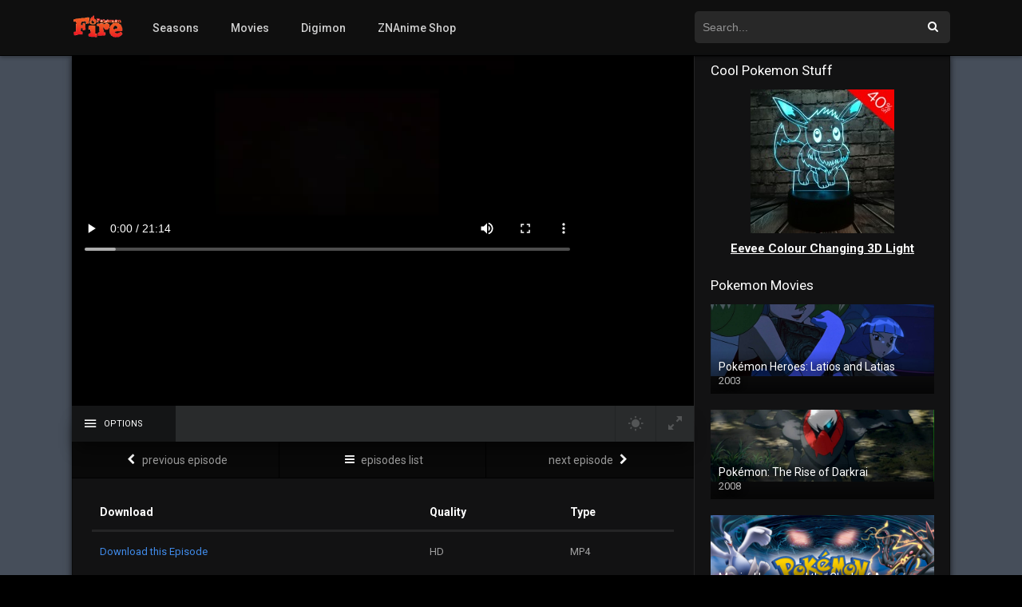

--- FILE ---
content_type: text/html; charset=UTF-8
request_url: https://www.pokemonfire.com/episodes/pokemon-season-13-episode-10/
body_size: 13962
content:
<!DOCTYPE html>
<html lang="en-US">
<head>
<meta charset="UTF-8" />
<link rel="apple-touch-icon" href="https://www.pokemonfire.com/wp-content/uploads/2018/02/android-chrome-192x192-1.png" />
<meta name="apple-mobile-web-app-capable" content="yes">
<meta name="apple-mobile-web-app-status-bar-style" content="black">
<meta name="mobile-web-app-capable" content="yes">
<meta name="viewport" content="width=device-width, user-scalable=no, initial-scale=1.0, minimum-scale=1.0, maximum-scale=1.0">
<link rel="shortcut icon" href="https://www.pokemonfire.com/wp-content/uploads/2018/02/favicon.ico" type="image/x-icon" />
<meta name="msvalidate.01" content="8D731365486C3E29F7E5E5498EC8CC59" />
 
<meta property="og:type" content="article" />
<meta property="og:title" content="Pokémon Season 13 Episode 10" />
<meta property="og:url" content="https://www.pokemonfire.com/episodes/pokemon-season-13-episode-10/" />
<meta property="og:site_name" content="Watch Pokemon Episodes Online &#8211; PokemonFire.com" />
	<meta property='og:image' content='https://image.tmdb.org/t/p/w780/ronnePBruVBwzpzcRutLSJTcHr2.jpg' />
<title>Pokémon Season 13 Episode 10 &#8211; Watch Pokemon Episodes Online &#8211; PokemonFire.com</title>
<meta name='robots' content='max-image-preview:large' />
<link rel='dns-prefetch' href='//www.pokemonfire.com' />
<link rel='dns-prefetch' href='//www.google.com' />
<link rel='dns-prefetch' href='//fonts.googleapis.com' />
<link rel="alternate" type="application/rss+xml" title="Watch Pokemon Episodes Online - PokemonFire.com &raquo; Feed" href="https://www.pokemonfire.com/feed/" />
<link rel="alternate" type="application/rss+xml" title="Watch Pokemon Episodes Online - PokemonFire.com &raquo; Comments Feed" href="https://www.pokemonfire.com/comments/feed/" />
<link rel="alternate" type="application/rss+xml" title="Watch Pokemon Episodes Online - PokemonFire.com &raquo; Pokémon Season 13 Episode 10 Comments Feed" href="https://www.pokemonfire.com/episodes/pokemon-season-13-episode-10/feed/" />
<script type="text/javascript">
/* <![CDATA[ */
window._wpemojiSettings = {"baseUrl":"https:\/\/s.w.org\/images\/core\/emoji\/15.0.3\/72x72\/","ext":".png","svgUrl":"https:\/\/s.w.org\/images\/core\/emoji\/15.0.3\/svg\/","svgExt":".svg","source":{"concatemoji":"https:\/\/www.pokemonfire.com\/wp-includes\/js\/wp-emoji-release.min.js?ver=6.6.4"}};
/*! This file is auto-generated */
!function(i,n){var o,s,e;function c(e){try{var t={supportTests:e,timestamp:(new Date).valueOf()};sessionStorage.setItem(o,JSON.stringify(t))}catch(e){}}function p(e,t,n){e.clearRect(0,0,e.canvas.width,e.canvas.height),e.fillText(t,0,0);var t=new Uint32Array(e.getImageData(0,0,e.canvas.width,e.canvas.height).data),r=(e.clearRect(0,0,e.canvas.width,e.canvas.height),e.fillText(n,0,0),new Uint32Array(e.getImageData(0,0,e.canvas.width,e.canvas.height).data));return t.every(function(e,t){return e===r[t]})}function u(e,t,n){switch(t){case"flag":return n(e,"\ud83c\udff3\ufe0f\u200d\u26a7\ufe0f","\ud83c\udff3\ufe0f\u200b\u26a7\ufe0f")?!1:!n(e,"\ud83c\uddfa\ud83c\uddf3","\ud83c\uddfa\u200b\ud83c\uddf3")&&!n(e,"\ud83c\udff4\udb40\udc67\udb40\udc62\udb40\udc65\udb40\udc6e\udb40\udc67\udb40\udc7f","\ud83c\udff4\u200b\udb40\udc67\u200b\udb40\udc62\u200b\udb40\udc65\u200b\udb40\udc6e\u200b\udb40\udc67\u200b\udb40\udc7f");case"emoji":return!n(e,"\ud83d\udc26\u200d\u2b1b","\ud83d\udc26\u200b\u2b1b")}return!1}function f(e,t,n){var r="undefined"!=typeof WorkerGlobalScope&&self instanceof WorkerGlobalScope?new OffscreenCanvas(300,150):i.createElement("canvas"),a=r.getContext("2d",{willReadFrequently:!0}),o=(a.textBaseline="top",a.font="600 32px Arial",{});return e.forEach(function(e){o[e]=t(a,e,n)}),o}function t(e){var t=i.createElement("script");t.src=e,t.defer=!0,i.head.appendChild(t)}"undefined"!=typeof Promise&&(o="wpEmojiSettingsSupports",s=["flag","emoji"],n.supports={everything:!0,everythingExceptFlag:!0},e=new Promise(function(e){i.addEventListener("DOMContentLoaded",e,{once:!0})}),new Promise(function(t){var n=function(){try{var e=JSON.parse(sessionStorage.getItem(o));if("object"==typeof e&&"number"==typeof e.timestamp&&(new Date).valueOf()<e.timestamp+604800&&"object"==typeof e.supportTests)return e.supportTests}catch(e){}return null}();if(!n){if("undefined"!=typeof Worker&&"undefined"!=typeof OffscreenCanvas&&"undefined"!=typeof URL&&URL.createObjectURL&&"undefined"!=typeof Blob)try{var e="postMessage("+f.toString()+"("+[JSON.stringify(s),u.toString(),p.toString()].join(",")+"));",r=new Blob([e],{type:"text/javascript"}),a=new Worker(URL.createObjectURL(r),{name:"wpTestEmojiSupports"});return void(a.onmessage=function(e){c(n=e.data),a.terminate(),t(n)})}catch(e){}c(n=f(s,u,p))}t(n)}).then(function(e){for(var t in e)n.supports[t]=e[t],n.supports.everything=n.supports.everything&&n.supports[t],"flag"!==t&&(n.supports.everythingExceptFlag=n.supports.everythingExceptFlag&&n.supports[t]);n.supports.everythingExceptFlag=n.supports.everythingExceptFlag&&!n.supports.flag,n.DOMReady=!1,n.readyCallback=function(){n.DOMReady=!0}}).then(function(){return e}).then(function(){var e;n.supports.everything||(n.readyCallback(),(e=n.source||{}).concatemoji?t(e.concatemoji):e.wpemoji&&e.twemoji&&(t(e.twemoji),t(e.wpemoji)))}))}((window,document),window._wpemojiSettings);
/* ]]> */
</script>
<style id='wp-emoji-styles-inline-css' type='text/css'>

	img.wp-smiley, img.emoji {
		display: inline !important;
		border: none !important;
		box-shadow: none !important;
		height: 1em !important;
		width: 1em !important;
		margin: 0 0.07em !important;
		vertical-align: -0.1em !important;
		background: none !important;
		padding: 0 !important;
	}
</style>
<link rel='stylesheet' id='wp-block-library-css' href='https://www.pokemonfire.com/wp-includes/css/dist/block-library/style.min.css?ver=6.6.4' type='text/css' media='all' />
<style id='classic-theme-styles-inline-css' type='text/css'>
/*! This file is auto-generated */
.wp-block-button__link{color:#fff;background-color:#32373c;border-radius:9999px;box-shadow:none;text-decoration:none;padding:calc(.667em + 2px) calc(1.333em + 2px);font-size:1.125em}.wp-block-file__button{background:#32373c;color:#fff;text-decoration:none}
</style>
<style id='global-styles-inline-css' type='text/css'>
:root{--wp--preset--aspect-ratio--square: 1;--wp--preset--aspect-ratio--4-3: 4/3;--wp--preset--aspect-ratio--3-4: 3/4;--wp--preset--aspect-ratio--3-2: 3/2;--wp--preset--aspect-ratio--2-3: 2/3;--wp--preset--aspect-ratio--16-9: 16/9;--wp--preset--aspect-ratio--9-16: 9/16;--wp--preset--color--black: #000000;--wp--preset--color--cyan-bluish-gray: #abb8c3;--wp--preset--color--white: #ffffff;--wp--preset--color--pale-pink: #f78da7;--wp--preset--color--vivid-red: #cf2e2e;--wp--preset--color--luminous-vivid-orange: #ff6900;--wp--preset--color--luminous-vivid-amber: #fcb900;--wp--preset--color--light-green-cyan: #7bdcb5;--wp--preset--color--vivid-green-cyan: #00d084;--wp--preset--color--pale-cyan-blue: #8ed1fc;--wp--preset--color--vivid-cyan-blue: #0693e3;--wp--preset--color--vivid-purple: #9b51e0;--wp--preset--gradient--vivid-cyan-blue-to-vivid-purple: linear-gradient(135deg,rgba(6,147,227,1) 0%,rgb(155,81,224) 100%);--wp--preset--gradient--light-green-cyan-to-vivid-green-cyan: linear-gradient(135deg,rgb(122,220,180) 0%,rgb(0,208,130) 100%);--wp--preset--gradient--luminous-vivid-amber-to-luminous-vivid-orange: linear-gradient(135deg,rgba(252,185,0,1) 0%,rgba(255,105,0,1) 100%);--wp--preset--gradient--luminous-vivid-orange-to-vivid-red: linear-gradient(135deg,rgba(255,105,0,1) 0%,rgb(207,46,46) 100%);--wp--preset--gradient--very-light-gray-to-cyan-bluish-gray: linear-gradient(135deg,rgb(238,238,238) 0%,rgb(169,184,195) 100%);--wp--preset--gradient--cool-to-warm-spectrum: linear-gradient(135deg,rgb(74,234,220) 0%,rgb(151,120,209) 20%,rgb(207,42,186) 40%,rgb(238,44,130) 60%,rgb(251,105,98) 80%,rgb(254,248,76) 100%);--wp--preset--gradient--blush-light-purple: linear-gradient(135deg,rgb(255,206,236) 0%,rgb(152,150,240) 100%);--wp--preset--gradient--blush-bordeaux: linear-gradient(135deg,rgb(254,205,165) 0%,rgb(254,45,45) 50%,rgb(107,0,62) 100%);--wp--preset--gradient--luminous-dusk: linear-gradient(135deg,rgb(255,203,112) 0%,rgb(199,81,192) 50%,rgb(65,88,208) 100%);--wp--preset--gradient--pale-ocean: linear-gradient(135deg,rgb(255,245,203) 0%,rgb(182,227,212) 50%,rgb(51,167,181) 100%);--wp--preset--gradient--electric-grass: linear-gradient(135deg,rgb(202,248,128) 0%,rgb(113,206,126) 100%);--wp--preset--gradient--midnight: linear-gradient(135deg,rgb(2,3,129) 0%,rgb(40,116,252) 100%);--wp--preset--font-size--small: 13px;--wp--preset--font-size--medium: 20px;--wp--preset--font-size--large: 36px;--wp--preset--font-size--x-large: 42px;--wp--preset--spacing--20: 0.44rem;--wp--preset--spacing--30: 0.67rem;--wp--preset--spacing--40: 1rem;--wp--preset--spacing--50: 1.5rem;--wp--preset--spacing--60: 2.25rem;--wp--preset--spacing--70: 3.38rem;--wp--preset--spacing--80: 5.06rem;--wp--preset--shadow--natural: 6px 6px 9px rgba(0, 0, 0, 0.2);--wp--preset--shadow--deep: 12px 12px 50px rgba(0, 0, 0, 0.4);--wp--preset--shadow--sharp: 6px 6px 0px rgba(0, 0, 0, 0.2);--wp--preset--shadow--outlined: 6px 6px 0px -3px rgba(255, 255, 255, 1), 6px 6px rgba(0, 0, 0, 1);--wp--preset--shadow--crisp: 6px 6px 0px rgba(0, 0, 0, 1);}:where(.is-layout-flex){gap: 0.5em;}:where(.is-layout-grid){gap: 0.5em;}body .is-layout-flex{display: flex;}.is-layout-flex{flex-wrap: wrap;align-items: center;}.is-layout-flex > :is(*, div){margin: 0;}body .is-layout-grid{display: grid;}.is-layout-grid > :is(*, div){margin: 0;}:where(.wp-block-columns.is-layout-flex){gap: 2em;}:where(.wp-block-columns.is-layout-grid){gap: 2em;}:where(.wp-block-post-template.is-layout-flex){gap: 1.25em;}:where(.wp-block-post-template.is-layout-grid){gap: 1.25em;}.has-black-color{color: var(--wp--preset--color--black) !important;}.has-cyan-bluish-gray-color{color: var(--wp--preset--color--cyan-bluish-gray) !important;}.has-white-color{color: var(--wp--preset--color--white) !important;}.has-pale-pink-color{color: var(--wp--preset--color--pale-pink) !important;}.has-vivid-red-color{color: var(--wp--preset--color--vivid-red) !important;}.has-luminous-vivid-orange-color{color: var(--wp--preset--color--luminous-vivid-orange) !important;}.has-luminous-vivid-amber-color{color: var(--wp--preset--color--luminous-vivid-amber) !important;}.has-light-green-cyan-color{color: var(--wp--preset--color--light-green-cyan) !important;}.has-vivid-green-cyan-color{color: var(--wp--preset--color--vivid-green-cyan) !important;}.has-pale-cyan-blue-color{color: var(--wp--preset--color--pale-cyan-blue) !important;}.has-vivid-cyan-blue-color{color: var(--wp--preset--color--vivid-cyan-blue) !important;}.has-vivid-purple-color{color: var(--wp--preset--color--vivid-purple) !important;}.has-black-background-color{background-color: var(--wp--preset--color--black) !important;}.has-cyan-bluish-gray-background-color{background-color: var(--wp--preset--color--cyan-bluish-gray) !important;}.has-white-background-color{background-color: var(--wp--preset--color--white) !important;}.has-pale-pink-background-color{background-color: var(--wp--preset--color--pale-pink) !important;}.has-vivid-red-background-color{background-color: var(--wp--preset--color--vivid-red) !important;}.has-luminous-vivid-orange-background-color{background-color: var(--wp--preset--color--luminous-vivid-orange) !important;}.has-luminous-vivid-amber-background-color{background-color: var(--wp--preset--color--luminous-vivid-amber) !important;}.has-light-green-cyan-background-color{background-color: var(--wp--preset--color--light-green-cyan) !important;}.has-vivid-green-cyan-background-color{background-color: var(--wp--preset--color--vivid-green-cyan) !important;}.has-pale-cyan-blue-background-color{background-color: var(--wp--preset--color--pale-cyan-blue) !important;}.has-vivid-cyan-blue-background-color{background-color: var(--wp--preset--color--vivid-cyan-blue) !important;}.has-vivid-purple-background-color{background-color: var(--wp--preset--color--vivid-purple) !important;}.has-black-border-color{border-color: var(--wp--preset--color--black) !important;}.has-cyan-bluish-gray-border-color{border-color: var(--wp--preset--color--cyan-bluish-gray) !important;}.has-white-border-color{border-color: var(--wp--preset--color--white) !important;}.has-pale-pink-border-color{border-color: var(--wp--preset--color--pale-pink) !important;}.has-vivid-red-border-color{border-color: var(--wp--preset--color--vivid-red) !important;}.has-luminous-vivid-orange-border-color{border-color: var(--wp--preset--color--luminous-vivid-orange) !important;}.has-luminous-vivid-amber-border-color{border-color: var(--wp--preset--color--luminous-vivid-amber) !important;}.has-light-green-cyan-border-color{border-color: var(--wp--preset--color--light-green-cyan) !important;}.has-vivid-green-cyan-border-color{border-color: var(--wp--preset--color--vivid-green-cyan) !important;}.has-pale-cyan-blue-border-color{border-color: var(--wp--preset--color--pale-cyan-blue) !important;}.has-vivid-cyan-blue-border-color{border-color: var(--wp--preset--color--vivid-cyan-blue) !important;}.has-vivid-purple-border-color{border-color: var(--wp--preset--color--vivid-purple) !important;}.has-vivid-cyan-blue-to-vivid-purple-gradient-background{background: var(--wp--preset--gradient--vivid-cyan-blue-to-vivid-purple) !important;}.has-light-green-cyan-to-vivid-green-cyan-gradient-background{background: var(--wp--preset--gradient--light-green-cyan-to-vivid-green-cyan) !important;}.has-luminous-vivid-amber-to-luminous-vivid-orange-gradient-background{background: var(--wp--preset--gradient--luminous-vivid-amber-to-luminous-vivid-orange) !important;}.has-luminous-vivid-orange-to-vivid-red-gradient-background{background: var(--wp--preset--gradient--luminous-vivid-orange-to-vivid-red) !important;}.has-very-light-gray-to-cyan-bluish-gray-gradient-background{background: var(--wp--preset--gradient--very-light-gray-to-cyan-bluish-gray) !important;}.has-cool-to-warm-spectrum-gradient-background{background: var(--wp--preset--gradient--cool-to-warm-spectrum) !important;}.has-blush-light-purple-gradient-background{background: var(--wp--preset--gradient--blush-light-purple) !important;}.has-blush-bordeaux-gradient-background{background: var(--wp--preset--gradient--blush-bordeaux) !important;}.has-luminous-dusk-gradient-background{background: var(--wp--preset--gradient--luminous-dusk) !important;}.has-pale-ocean-gradient-background{background: var(--wp--preset--gradient--pale-ocean) !important;}.has-electric-grass-gradient-background{background: var(--wp--preset--gradient--electric-grass) !important;}.has-midnight-gradient-background{background: var(--wp--preset--gradient--midnight) !important;}.has-small-font-size{font-size: var(--wp--preset--font-size--small) !important;}.has-medium-font-size{font-size: var(--wp--preset--font-size--medium) !important;}.has-large-font-size{font-size: var(--wp--preset--font-size--large) !important;}.has-x-large-font-size{font-size: var(--wp--preset--font-size--x-large) !important;}
:where(.wp-block-post-template.is-layout-flex){gap: 1.25em;}:where(.wp-block-post-template.is-layout-grid){gap: 1.25em;}
:where(.wp-block-columns.is-layout-flex){gap: 2em;}:where(.wp-block-columns.is-layout-grid){gap: 2em;}
:root :where(.wp-block-pullquote){font-size: 1.5em;line-height: 1.6;}
</style>
<link rel='stylesheet' id='owl-carousel-css' href='https://www.pokemonfire.com/wp-content/themes/dooplay/assets/css/owl.carousel.21.css?ver=2.3' type='text/css' media='all' />
<link rel='stylesheet' id='fonts-css' href='https://fonts.googleapis.com/css?family=Roboto%3A300%2C400%2C500%2C700&#038;ver=2.3' type='text/css' media='all' />
<link rel='stylesheet' id='icons-css' href='https://www.pokemonfire.com/wp-content/themes/dooplay/assets/css/icons.21.css?ver=2.3' type='text/css' media='all' />
<link rel='stylesheet' id='scrollbar-css' href='https://www.pokemonfire.com/wp-content/themes/dooplay/assets/css/scrollbar.21.css?ver=2.3' type='text/css' media='all' />
<link rel='stylesheet' id='theme-css' href='https://www.pokemonfire.com/wp-content/themes/dooplay/assets/css/main.21.css?ver=2.3' type='text/css' media='all' />
<link rel='stylesheet' id='color-scheme-css' href='https://www.pokemonfire.com/wp-content/themes/dooplay/assets/css/dark.21.css?ver=2.3' type='text/css' media='all' />
<link rel='stylesheet' id='responsive-css' href='https://www.pokemonfire.com/wp-content/themes/dooplay/assets/css/responsive.21.css?ver=2.3' type='text/css' media='all' />
<link rel='stylesheet' id='blueimp-gallery-css' href='https://www.pokemonfire.com/wp-content/themes/dooplay/assets/css/gallery.21.css?ver=2.3' type='text/css' media='all' />
<script type="text/javascript" src="https://www.pokemonfire.com/wp-includes/js/jquery/jquery.min.js?ver=3.7.1" id="jquery-core-js"></script>
<script type="text/javascript" src="https://www.pokemonfire.com/wp-includes/js/jquery/jquery-migrate.min.js?ver=3.4.1" id="jquery-migrate-js"></script>
<script type="text/javascript" src="https://www.pokemonfire.com/wp-content/themes/dooplay/assets/js/scrollbar.js?ver=2.3" id="scrollbar-js"></script>
<script type="text/javascript" src="https://www.pokemonfire.com/wp-content/themes/dooplay/assets/js/owl.carousel.min.js?ver=2.3" id="owl-js"></script>
<script type="text/javascript" src="https://www.pokemonfire.com/wp-content/themes/dooplay/assets/js/idtabs.js?ver=2.3" id="idTabs-js"></script>
<script type="text/javascript" src="https://www.pokemonfire.com/wp-content/themes/dooplay/assets/js/jquery.repeater.js?ver=2.3" id="dtRepeat-js"></script>
<script type="text/javascript" src="https://www.pokemonfire.com/wp-content/themes/dooplay/assets/js/gallery.js?ver=2.3" id="blueimp-gallery-js"></script>
<script type="text/javascript" src="https://www.google.com/recaptcha/api.js?ver=2.3" id="recaptcha-js"></script>
<script type="text/javascript" id="simple-likes-public-js-js-extra">
/* <![CDATA[ */
var simpleLikes = {"ajaxurl":"\/wp-admin\/admin-ajax.php","like":"Like","unlike":"Unlike"};
/* ]]> */
</script>
<script type="text/javascript" src="https://www.pokemonfire.com/wp-content/themes/dooplay/assets/js/simple-likes-public.js?ver=0.5" id="simple-likes-public-js-js"></script>
<script type="text/javascript" id="dt_main_ajax-js-extra">
/* <![CDATA[ */
var dtAjax = {"url":"\/wp-admin\/admin-ajax.php","send":"Data send..","updating":"Updating data..","error":"Error","pending":"Pending review","ltipe":"Download","sending":"Sending data","enabled":"Enable","disabled":"Disable","trash":"Delete","lshared":"Links Shared","ladmin":"Manage pending links","sendingrep":"Please wait, sending data.."};
/* ]]> */
</script>
<script type="text/javascript" src="https://www.pokemonfire.com/wp-content/themes/dooplay/assets/js/ajax.js?ver=2.3" id="dt_main_ajax-js"></script>
<script type="text/javascript" src="https://www.pokemonfire.com/wp-content/themes/dooplay/assets/js/raty.js?ver=2.3" id="jquery-raty-js"></script>
<script type="text/javascript" id="starstruck-js-js-extra">
/* <![CDATA[ */
var ss_l18n = {"enable_movies":"1","enable_tvshows":"1","enable_seasons":"1","enable_episodes":"1","require_login":"","nonce":"140c289cc2","url":"\/wp-admin\/admin-ajax.php"};
/* ]]> */
</script>
<script type="text/javascript" src="https://www.pokemonfire.com/wp-content/themes/dooplay/assets/js/ratings.js?ver=2.3" id="starstruck-js-js"></script>
<link rel="https://api.w.org/" href="https://www.pokemonfire.com/wp-json/" /><link rel="EditURI" type="application/rsd+xml" title="RSD" href="https://www.pokemonfire.com/xmlrpc.php?rsd" />
<meta name="generator" content="WordPress 6.6.4" />
<link rel="canonical" href="https://www.pokemonfire.com/episodes/pokemon-season-13-episode-10/" />
<link rel='shortlink' href='https://www.pokemonfire.com/?p=1332' />
<link rel="alternate" title="oEmbed (JSON)" type="application/json+oembed" href="https://www.pokemonfire.com/wp-json/oembed/1.0/embed?url=https%3A%2F%2Fwww.pokemonfire.com%2Fepisodes%2Fpokemon-season-13-episode-10%2F" />
<link rel="alternate" title="oEmbed (XML)" type="text/xml+oembed" href="https://www.pokemonfire.com/wp-json/oembed/1.0/embed?url=https%3A%2F%2Fwww.pokemonfire.com%2Fepisodes%2Fpokemon-season-13-episode-10%2F&#038;format=xml" />
<script type='text/javascript' data-cfasync='false'>var _mmunch = {'front': false, 'page': false, 'post': false, 'category': false, 'author': false, 'search': false, 'attachment': false, 'tag': false};_mmunch['post'] = true; _mmunch['postData'] = {"ID":1332,"post_name":"pokemon-season-13-episode-10","post_title":"Pok\u00e9mon Season 13 Episode 10","post_type":"episodes","post_author":"1","post_status":"publish"}; _mmunch['postCategories'] = []; _mmunch['postTags'] = false; _mmunch['postAuthor'] = {"name":"","ID":""};</script><script data-cfasync="false" src="//a.mailmunch.co/app/v1/site.js" id="mailmunch-script" data-plugin="mc_mm" data-mailmunch-site-id="227850" async></script><style type='text/css'>
body{font-family:"Roboto", sans-serif;}
a,.home-blog-post .entry-date .date,.top-imdb-item:hover>.title a,.module .content .items .item .data h3 a:hover,.head-main-nav ul.main-header li:hover>a,.login_box .box a.register{color:#408BEA;}
.nav_items_module a.btn:hover,.pagination span.current,.w_item_b a:hover>.data span.wextra b i,.comment-respond h3:before,footer.main .fbox .fmenu ul li a:hover{color:#408BEA;}
header.main .hbox .search form button[type=submit]:hover,.animate-loader,#seasons .se-c .se-a ul.episodios li .episodiotitle a:hover,.sgeneros a:hover,.page_user nav.user ul li a:hover{color:#408BEA;}
footer.main .fbox .fmenu ul li.current-menu-item a,.posts .meta .autor i,.pag_episodes .item a:hover,a.link_a:hover,ul.smenu li a:hover{color:#408BEA;}
header.responsive .nav a.active:before, header.responsive .search a.active:before,.dtuser a.clicklogin:hover,.menuresp .menu ul.resp li a:hover,.menuresp .menu ul.resp li ul.sub-menu li a:hover{color:#408BEA;}
.sl-wrapper a:before,table.account_links tbody td a:hover,.dt_mainmeta nav.genres ul li a:hover{color:#408BEA;}
.plyr__progress--played,.plyr__volume--display,.dt_mainmeta nav.genres ul li.current-cat a:before{color:#408BEA;}
.head-main-nav ul.main-header li ul.sub-menu li a:hover,form.form-resp-ab button[type=submit]:hover>span,.sidebar aside.widget ul li a:hover{color:#408BEA;}
header.top_imdb h1.top-imdb-h1 span,article.post .information .meta span.autor,.w_item_c a:hover>.rating i,span.comment-author-link,.pagination a:hover{color:#408BEA;}
.starstruck .star-on-png:before{color:#408BEA;}
.linktabs ul li a.selected,ul.smenu li a.selected,a.liked,.module .content header span a.see-all,.page_user nav.user ul li a.selected,.dt_mainmeta nav.releases ul li a:hover{background:#408BEA;}
a.see_all,p.form-submit input[type=submit]:hover,.report-video-form fieldset input[type=submit],a.mtoc,.contact .wrapper fieldset input[type=submit],span.item_type,a.main{background:#408BEA;}
.head-main-nav ul.main-header li a i,.post-comments .comment-reply-link:hover,#seasons .se-c .se-q span.se-o,#edit_link .box .form_edit .cerrar a:hover{background:#408BEA;}
.user_edit_control ul li a.selected,form.update_profile fieldset input[type=submit],.page_user .content .paged a.load_more:hover,#edit_link .box .form_edit fieldset input[type="submit"]{background:#408BEA;}
.login_box .box input[type="submit"],.form_post_lik .control .left a.add_row:hover,.form_post_lik .table table tbody tr td a.remove_row:hover,.form_post_lik .control .right input[type="submit"]{background:#408BEA;}
#dt_contenedor{background:#464e5a;}
.plyr input[type=range]::-ms-fill-lower{background:#408BEA;}
.menuresp .menu .user a.ctgs,.menuresp .menu .user .logout a:hover{background:#408BEA;}
.plyr input[type=range]:active::-webkit-slider-thumb{background:#408BEA;}
.plyr input[type=range]:active::-moz-range-thumb{background:#408BEA;}
.plyr input[type=range]:active::-ms-thumb{background:#408BEA;}
.tagcloud a:hover,ul.abc li a:hover,ul.abc li a.select, {background:#408BEA;}
.contact .wrapper fieldset input[type=text]:focus, .contact .wrapper fieldset textarea:focus,header.main .hbox .dt_user ul li ul li:hover > a,.login_box .box a.register{border-color:#408BEA;}
.module .content header h1{border-color:#408BEA;}
.module .content header h2{border-color:#408BEA;}
a.see_all{border-color:#408BEA;}
.top-imdb-list h3{border-color:#408BEA;}
.user_edit_control ul li a.selected:before{border-top-color:#408BEA;}
.report-video {
display: none !important;
}
#no_one_must_see {
	;filter:alpha(opacity=00);
	height: 1px;
    opacity: 0;
    overflow: hidden;
    width: 1px;
}
.mensaje_ot {
    color: #000;
}
</style>
<link rel="icon" href="https://www.pokemonfire.com/wp-content/uploads/2018/02/cropped-android-chrome-192x192-32x32.png" sizes="32x32" />
<link rel="icon" href="https://www.pokemonfire.com/wp-content/uploads/2018/02/cropped-android-chrome-192x192-192x192.png" sizes="192x192" />
<link rel="apple-touch-icon" href="https://www.pokemonfire.com/wp-content/uploads/2018/02/cropped-android-chrome-192x192-180x180.png" />
<meta name="msapplication-TileImage" content="https://www.pokemonfire.com/wp-content/uploads/2018/02/cropped-android-chrome-192x192-270x270.png" />
</head>
<body class="episodes-template-default single single-episodes postid-1332">
<div id="dt_contenedor">
<header id="header" class="main">
	<div class="hbox">
		<div class="logo">
			<a href="https://www.pokemonfire.com/">
									<img src="https://www.pokemonfire.com/wp-content/uploads/2018/02/pokemon_fire.gif" alt="Watch Pokemon Episodes Online &#8211; PokemonFire.com">
							</a>
		</div>
		<div class="head-main-nav">
			<div class="menu-top-navbar-container"><ul id="main_header" class="main-header"><li id="menu-item-2263" class="menu-item menu-item-type-custom menu-item-object-custom menu-item-2263"><a href="https://www.pokemonfire.com/seasons/">Seasons</a></li>
<li id="menu-item-2280" class="menu-item menu-item-type-custom menu-item-object-custom menu-item-2280"><a href="https://www.pokemonfire.com/movies/">Movies</a></li>
<li id="menu-item-2265" class="menu-item menu-item-type-custom menu-item-object-custom menu-item-2265"><a target="_blank" rel="noopener" href="https://www.watchdigimonepisodes.com">Digimon</a></li>
<li id="menu-item-2262" class="menu-item menu-item-type-custom menu-item-object-custom menu-item-2262"><a target="_blank" rel="noopener" href="https://znanime.com/">ZNAnime Shop</a></li>
</ul></div>		</div>

		<div class="headitems ">
			<div id="advc-menu" class="search">
				<form method="get" id="searchform" action="https://www.pokemonfire.com">
					<input type="text" placeholder="Search..." name="s" id="s" value="" autocomplete="off">
					<button class="search-button" type="submit"><span class="icon-search2"></span></button>
				</form>
			</div>
			<!-- end search -->
						<!-- end dt_user -->
			<div class="live-search"></div>
		</div>


	</div>
</header>
<div class="fixheadresp">
	<header class="responsive">
		<div class="nav"><a class="aresp nav-resp"></a></div>
		<div class="search"><a class="aresp search-resp"></a></div>
		<div class="logo"><a href="https://www.pokemonfire.com/">
							<img src="https://www.pokemonfire.com/wp-content/uploads/2018/02/pokemon_fire.gif" alt="Watch Pokemon Episodes Online &#8211; PokemonFire.com">
					</a></div>
	</header>
	<div class="search_responsive">
		<form method="get" id="form-search-resp" class="form-resp-ab" action="https://www.pokemonfire.com">
			<input type="text" placeholder="Search..." name="s" id="s" value="" autocomplete="off">
			<button type="submit" class="search-button"><span class="icon-search3"></span></button>
		</form>
		<div class="live-search"></div>
	</div>
	<div id="arch-menu" class="menuresp">
		<div class="menu">
						<div class="menu-top-navbar-container"><ul id="main_header" class="resp"><li class="menu-item menu-item-type-custom menu-item-object-custom menu-item-2263"><a href="https://www.pokemonfire.com/seasons/">Seasons</a></li>
<li class="menu-item menu-item-type-custom menu-item-object-custom menu-item-2280"><a href="https://www.pokemonfire.com/movies/">Movies</a></li>
<li class="menu-item menu-item-type-custom menu-item-object-custom menu-item-2265"><a target="_blank" rel="noopener" href="https://www.watchdigimonepisodes.com">Digimon</a></li>
<li class="menu-item menu-item-type-custom menu-item-object-custom menu-item-2262"><a target="_blank" rel="noopener" href="https://znanime.com/">ZNAnime Shop</a></li>
</ul></div>		</div>
	</div>
</div>
<div id="contenedor">

	<div class="login_box">
		<div class="box">
			<a id="c_loginbox"><i class="icon-close2"></i></a>
			<h3>Login to your account</h3>
			<form method="post" action="https://www.pokemonfire.com/wp-login.php">
				<fieldset class="user"><input type="text" name="log" placeholder="Username"></fieldset>
				<fieldset class="password"><input type="password" name="pwd" placeholder="Password"></fieldset>
				<label><input name="rememberme" type="checkbox" id="rememberme" value="forever">  Remember Me</label>
				<fieldset class="submit"><input type="submit" value="Log in"></fieldset>
				<a class="register" href="https://www.pokemonfire.com/my-account/?action=sign-in">Register a new account</a>
				<label><a class="pteks" href="https://www.pokemonfire.com/wp-login.php?action=lostpassword">Lost your password?</a></label>
				<input type="hidden" name="redirect_to" value="https://www.pokemonfire.com/episodes/pokemon-season-13-episode-10/">
			</form>
		</div>
	</div>
	<style>
#seasons .se-c .se-a ul.episodios li.mark-10 {opacity: 0.2;}
</style>
<div id="single" class="dtsingle">
	<div id="edit_link"></div>
	<div class="content">
		<div id="playex" class="player_sist ">
	<div id="report-video" class="report-video-form animation-3">
	<div class="fixform">
		<div class="title">Report broken video</div>
		<div id="msg"></div>
		<form id="post_report" class="reportar_form">
			<fieldset>
				<textarea name="mensaje" rows="4" placeholder="What is the problem? Please explain.." required></textarea>
			</fieldset>
			<fieldset>
				<input type="email" name="reportmail" placeholder="Email address" required />
				<label>Your email is only visible to moderators</label>
			</fieldset>
			<fieldset>
				<div class="g-recaptcha" data-sitekey="6LeZAUoUAAAAAGJSoP4stAv6MALH1CzoGIjZQr01"></div>
				<label>Verification code</label>
			</fieldset>
			<fieldset>
				<input type="submit" value="Send report">
			</fieldset>
			<input type="hidden" name="idpost" value="1332">
			<input type="hidden" name="permalink" value="https://www.pokemonfire.com/episodes/pokemon-season-13-episode-10/">
			<input type="hidden" name="title" value="Pokémon Season 13 Episode 10">
			<input type="hidden" name="ip" value="3.14.83.141">
			<input type="hidden" name="send_report" value="true">
			<input type="hidden" id="send-report-nonce" name="send-report-nonce" value="f16c7cad44" /><input type="hidden" name="_wp_http_referer" value="/episodes/pokemon-season-13-episode-10/" />		</form>
	</div>
	<a class="report-video mtoc"><i class="icon-close"></i></a>
</div>
		<div class="playex">
									<div id="option-1" class="play-box-iframe fixidtab">
				<iframe class="metaframe rptss" src="https://veohb.net/vid.php?video=poke_s13_626&bg=https://veohb.net/images/poke_loader.jpg" frameborder="0" scrolling="no" allowfullscreen></iframe>
			</div>
							<div id="option-2" class="play-box-iframe fixidtab">
				<iframe class="metaframe rptss" src="https://www.pokemonfire.com/player/?source=aHR0cHM6Ly92ZW9oYi5uZXQvdmlkL3Bva2VfczEzLzYyNi5tcDQ=&id=1332" frameborder="0" scrolling="no" allowfullscreen></iframe>
			</div>
			</div>
		<div class="control">
		<nav class="player">
			<ul class="options">
				<li>
					<a class="sources"><i class="icon-menu listsormenu"></i> <b>Options</b></a>
											<ul class="idTabs sourceslist">
													<li><a class="options" href="#option-1">
							<b class="icon-play_arrow"></b> Mirror 1														</a></li>
													<li><a class="options" href="#option-2">
							<b class="icon-play_arrow"></b> Mirror 2														</a></li>
												</ul>
									</li>
			</ul>
					</nav>
						<nav class="controles">
			<ul class="list">
								<li><a class="lightSwitcher" href="javascript:void(0);"><i class="icon-wb_sunny"></i></a></li>				<li><a class="report-video"><i class="icon-notification"></i> <span>report</span></a></li>				<li><a class="wide reco">
					<i class="icons-enlarge2 "></i>
				</a></li>
			</ul>
		</nav>
	</div>
</div>
<script type='text/javascript'>
	jQuery(document).ready(function($){
	$("#oscuridad").css("height", $(document).height()).hide();
	$(".lightSwitcher").click(function(){
	$("#oscuridad").toggle();
	if ($("#oscuridad").is(":hidden"))
	$(this).html("<i class='icon-wb_sunny'></i>").removeClass("turnedOff");
		else
	$(this).html("<i class='icon-wb_sunny'></i>").addClass("turnedOff");
		});
	$(".options").click(function() {
	  $('.rptss').attr('src', function ( i, val ) { return val; });
	});
	});
</script>
		<div class="pag_episodes">
<div class="item">
<a href="https://www.pokemonfire.com/episodes/pokemon-season-13-episode-9/" title="Pokémon Season 13 Episode 9">
<i class="icon-chevron-left"></i> <span>previous episode</span>
</a>
</div>


<div class="item">
<a href="https://www.pokemonfire.com/tvshows/pokemon/">
<i class="icon-bars"></i> <span>episodes list</span>
</a>
</div>

<div class="item">
<a href="https://www.pokemonfire.com/episodes/pokemon-season-13-episode-11/" title="Pokémon Season 13 Episode 11">
<span>next episode</span> <i class="icon-chevron-right"></i>
</a>
</div>
</div>		
		<div id="pokefire_downloads" class="sbox">
			<div class="links_table">
					<div class="fix-table">
		<table>
		<thead>
			<tr>
				<th><strong>Download</strong></th>
				<th>Quality</th>
				<th>Type</th>
			</tr>
		</thead>
		<tbody>
				<tr id="">
				<td><a href="https://veohb.net/dl.php?file=Ui9NOEtIMEt3OURUSTZIN2oxWHVnZz09" target="_blank">Download this Episode</a></td>
				<td>HD</td>
				<td>MP4</td>
			</tr>
    </tbody></table></div>		<p>Please note: You will have to skip some pages to get to the download button. This helps to pay the server fees.</p>
					</div>
		</div>
		<div id="info" class="sbox">
			<h1 class="epih1">Pokémon Season 13 Episode 10</h1>
			<div itemprop="description" class="wp-content">
				<h3 class="epih3">Teaching the Student Teacher</h3>
				<div class='mailmunch-forms-before-post' style='display: none !important;'></div><div class='mailmunch-forms-in-post-middle' style='display: none !important;'></div><div class='mailmunch-forms-after-post' style='display: none !important;'></div>								<div id="dt_galery" class="galeria animation-2">
					<div class="g-item"><a href="https://image.tmdb.org/t/p/original/ronnePBruVBwzpzcRutLSJTcHr2.jpg" title="Pokémon Season 13 Episode 10"><img alt="Pokémon Season 13 Episode 10" src="https://image.tmdb.org/t/p/w300/ronnePBruVBwzpzcRutLSJTcHr2.jpg" /></a></div>				</div>
							</div>
			<span class="date">Mar. 11, 2010</span>		</div>
		<div class="sbox">
			<div class="dt_social_single">
	<span>Shared <b id="social_count">91</b></span>
	<a data-id="1332" href="javascript: void(0);" onclick="window.open ('https://facebook.com/sharer.php?u=https://www.pokemonfire.com/episodes/pokemon-season-13-episode-10/', 'Facebook', 'toolbar=0, status=0, width=650, height=450');" class="facebook dt_social">
		<i class="icon-facebook"></i> <b>Facebook</b>
	</a>

	<a data-id="1332" href="javascript: void(0);" onclick="window.open ('https://twitter.com/intent/tweet?text=Pokémon Season 13 Episode 10&amp;url=https://www.pokemonfire.com/episodes/pokemon-season-13-episode-10/', 'Twitter', 'toolbar=0, status=0, width=650, height=450');" data-rurl="https://www.pokemonfire.com/episodes/pokemon-season-13-episode-10/" class="twitter dt_social">
		<i class="icon-twitter"></i> <b>Twitter</b>
	</a>

	<a data-id="1332" href="javascript: void(0);" onclick="window.open ('https://plus.google.com/share?url=https://www.pokemonfire.com/episodes/pokemon-season-13-episode-10/', 'Google', 'toolbar=0, status=0, width=650, height=450');" class="google dt_social">
		<i class="icon-google-plus2"></i>
	</a>

	<a data-id="1332" href="javascript: void(0);" onclick="window.open ('https://pinterest.com/pin/create/button/?url=https://www.pokemonfire.com/episodes/pokemon-season-13-episode-10/&amp;media=https://image.tmdb.org/t/p/w600/ronnePBruVBwzpzcRutLSJTcHr2.jpg&amp;description=Pokémon Season 13 Episode 10', 'Pinterest', 'toolbar=0, status=0, width=650, height=450');" class="pinterest dt_social">
		<i class="icon-pinterest-p"></i>
	</a>

	<a data-id="1332" href="whatsapp://send?text=Pokémon Season 13 Episode 10%20-%20https://www.pokemonfire.com/episodes/pokemon-season-13-episode-10/" class="whatsapp dt_social">
		<i class="icon-whatsapp"></i>
	</a>
</div>
		</div>
		<div class="box_links">
			

<div id="downloads" class="sbox">
	<div class="links_table">
			<div class="fix-table">
		<table>
		<thead>
			<tr>
				<th><strong>Download</strong></th>
				<th>Quality</th>
				<th>Type</th>
			</tr>
		</thead>
		<tbody>
				<tr id="">
				<td><a href="https://veohb.net/dl.php?file=Ui9NOEtIMEt3OURUSTZIN2oxWHVnZz09" target="_blank">Download this Episode</a></td>
				<td>HD</td>
				<td>MP4</td>
			</tr>
    </tbody></table></div>		<p>Please note: You will have to skip some pages to get to the download button. This helps to pay the server fees.</p>
			</div>
</div>




		</div>
		<div class="sbox">
			<h2>Pokémon season 13</h2>
			<div id="serie_contenido" style="padding-top:0">
<div id="seasons">
<div class="se-c">
<div  class="se-a" style='display:block'>
<ul class="episodios">
<li class="mark-1">
	<div class="imagen"><a href="https://www.pokemonfire.com/episodes/pokemon-season-13-episode-1/"><img src="https://www.pokemonfire.com/wp-content/uploads/2017/10/brK1fBJKSvNtOfyoYTIsoXmxp8H-300x170.jpg"></a></div>
	<div class="numerando">13x1</div>
	<div class="episodiotitle">
	<a href="https://www.pokemonfire.com/episodes/pokemon-season-13-episode-1/">Regaining the Home Advantage!</a>
	<span class="date">Jan 07, 2010</span>
	</div>
</li>
<li class="mark-2">
	<div class="imagen"><a href="https://www.pokemonfire.com/episodes/pokemon-season-13-episode-2/"><img src="https://www.pokemonfire.com/wp-content/uploads/2017/10/hAZkL5fv5qecqI16FlEKwlCiIxi-300x170.jpg"></a></div>
	<div class="numerando">13x2</div>
	<div class="episodiotitle">
	<a href="https://www.pokemonfire.com/episodes/pokemon-season-13-episode-2/">Short and to the Punch!</a>
	<span class="date">Jan 14, 2010</span>
	</div>
</li>
<li class="mark-3">
	<div class="imagen"><a href="https://www.pokemonfire.com/episodes/pokemon-season-13-episode-3/"><img src="https://www.pokemonfire.com/wp-content/uploads/2017/10/kW5YnPR8b21T3deDyyTUoKJXfnf-300x170.jpg"></a></div>
	<div class="numerando">13x3</div>
	<div class="episodiotitle">
	<a href="https://www.pokemonfire.com/episodes/pokemon-season-13-episode-3/">A Marathon Rivalry!</a>
	<span class="date">Jan 21, 2010</span>
	</div>
</li>
<li class="mark-4">
	<div class="imagen"><a href="https://www.pokemonfire.com/episodes/pokemon-season-13-episode-4/"><img src="https://www.pokemonfire.com/wp-content/uploads/2017/10/c6KyhvmXI0vqKXWq4Wakr7tkUO8-300x170.jpg"></a></div>
	<div class="numerando">13x4</div>
	<div class="episodiotitle">
	<a href="https://www.pokemonfire.com/episodes/pokemon-season-13-episode-4/">Yes, in Dee Dee It's Dawn!</a>
	<span class="date">Jan 28, 2010</span>
	</div>
</li>
<li class="mark-5">
	<div class="imagen"><a href="https://www.pokemonfire.com/episodes/pokemon-season-13-episode-5/"><img src="https://www.pokemonfire.com/wp-content/uploads/2017/10/uqV37hX3ubrq7NqPL3tKC165F8m-300x170.jpg"></a></div>
	<div class="numerando">13x5</div>
	<div class="episodiotitle">
	<a href="https://www.pokemonfire.com/episodes/pokemon-season-13-episode-5/">Playing the Performance Encore!</a>
	<span class="date">Feb 04, 2010</span>
	</div>
</li>
<li class="mark-6">
	<div class="imagen"><a href="https://www.pokemonfire.com/episodes/pokemon-season-13-episode-6/"><img src="https://www.pokemonfire.com/wp-content/uploads/2017/10/yntn2vY5e3ZJCNwyQasP4t20Bz1-300x170.jpg"></a></div>
	<div class="numerando">13x6</div>
	<div class="episodiotitle">
	<a href="https://www.pokemonfire.com/episodes/pokemon-season-13-episode-6/">Fighting Ire with Fire!</a>
	<span class="date">Feb 11, 2010</span>
	</div>
</li>
<li class="mark-7">
	<div class="imagen"><a href="https://www.pokemonfire.com/episodes/pokemon-season-13-episode-7/"><img src="https://www.pokemonfire.com/wp-content/uploads/2017/10/rmZPngvjLggfYAn98130DPnM9iy-300x170.jpg"></a></div>
	<div class="numerando">13x7</div>
	<div class="episodiotitle">
	<a href="https://www.pokemonfire.com/episodes/pokemon-season-13-episode-7/">Piplup, Up and Away!</a>
	<span class="date">Feb 18, 2010</span>
	</div>
</li>
<li class="mark-8">
	<div class="imagen"><a href="https://www.pokemonfire.com/episodes/pokemon-season-13-episode-8/"><img src="https://www.pokemonfire.com/wp-content/uploads/2017/10/xUHKMqknncvi9J6zpjh1rUzEudV-300x170.jpg"></a></div>
	<div class="numerando">13x8</div>
	<div class="episodiotitle">
	<a href="https://www.pokemonfire.com/episodes/pokemon-season-13-episode-8/">Flint Sparks the Fire!</a>
	<span class="date">Feb 25, 2010</span>
	</div>
</li>
<li class="mark-9">
	<div class="imagen"><a href="https://www.pokemonfire.com/episodes/pokemon-season-13-episode-9/"><img src="https://www.pokemonfire.com/wp-content/uploads/2017/10/iVFejAAF70Vkk9eVfRS9puqPFTt-300x170.jpg"></a></div>
	<div class="numerando">13x9</div>
	<div class="episodiotitle">
	<a href="https://www.pokemonfire.com/episodes/pokemon-season-13-episode-9/">The Fleeing Tower of Sunyshore!</a>
	<span class="date">Mar 04, 2010</span>
	</div>
</li>
<li class="mark-10">
	<div class="imagen"><a href="https://www.pokemonfire.com/episodes/pokemon-season-13-episode-10/"><img src="https://www.pokemonfire.com/wp-content/uploads/2017/10/ronnePBruVBwzpzcRutLSJTcHr2-300x170.jpg"></a></div>
	<div class="numerando">13x10</div>
	<div class="episodiotitle">
	<a href="https://www.pokemonfire.com/episodes/pokemon-season-13-episode-10/">Teaching the Student Teacher</a>
	<span class="date">Mar 11, 2010</span>
	</div>
</li>
<li class="mark-11">
	<div class="imagen"><a href="https://www.pokemonfire.com/episodes/pokemon-season-13-episode-11/"><img src="https://www.pokemonfire.com/wp-content/uploads/2017/10/yBagLFi7MdmXS06ibantIt49mFK-300x170.jpg"></a></div>
	<div class="numerando">13x11</div>
	<div class="episodiotitle">
	<a href="https://www.pokemonfire.com/episodes/pokemon-season-13-episode-11/">Keeping in Top Forme!</a>
	<span class="date">Mar 18, 2010</span>
	</div>
</li>
<li class="mark-12">
	<div class="imagen"><a href="https://www.pokemonfire.com/episodes/pokemon-season-13-episode-12/"><img src="https://www.pokemonfire.com/wp-content/uploads/2017/10/fuZPwXRyt5lmDkDezzJJwbAGfaY-300x170.jpg"></a></div>
	<div class="numerando">13x12</div>
	<div class="episodiotitle">
	<a href="https://www.pokemonfire.com/episodes/pokemon-season-13-episode-12/">Pokémon Ranger: Heatran Rescue!</a>
	<span class="date">Mar 18, 2010</span>
	</div>
</li>
<li class="mark-13">
	<div class="imagen"><a href="https://www.pokemonfire.com/episodes/pokemon-season-13-episode-13/"><img src="https://www.pokemonfire.com/wp-content/uploads/2017/10/kJFDH75L55fDIvjLfLLafsksUkh-300x170.jpg"></a></div>
	<div class="numerando">13x13</div>
	<div class="episodiotitle">
	<a href="https://www.pokemonfire.com/episodes/pokemon-season-13-episode-13/">An Elite Coverup!</a>
	<span class="date">Apr 01, 2010</span>
	</div>
</li>
<li class="mark-14">
	<div class="imagen"><a href="https://www.pokemonfire.com/episodes/pokemon-season-13-episode-14/"><img src="https://www.pokemonfire.com/wp-content/uploads/2017/10/1EKmIKcwIB9VlJguEMQ3KShSUs7-300x170.jpg"></a></div>
	<div class="numerando">13x14</div>
	<div class="episodiotitle">
	<a href="https://www.pokemonfire.com/episodes/pokemon-season-13-episode-14/">Dawn of a Royal Day!</a>
	<span class="date">Apr 01, 2010</span>
	</div>
</li>
<li class="mark-15">
	<div class="imagen"><a href="https://www.pokemonfire.com/episodes/pokemon-season-13-episode-15/"><img src="https://www.pokemonfire.com/wp-content/uploads/2017/10/dRjkJvz88cL42k3QgqhmPVlCJHw-300x170.jpg"></a></div>
	<div class="numerando">13x15</div>
	<div class="episodiotitle">
	<a href="https://www.pokemonfire.com/episodes/pokemon-season-13-episode-15/">With the Easiest of Grace!</a>
	<span class="date">Apr 15, 2010</span>
	</div>
</li>
<li class="mark-16">
	<div class="imagen"><a href="https://www.pokemonfire.com/episodes/pokemon-season-13-episode-16/"><img src="https://www.pokemonfire.com/wp-content/uploads/2017/10/xW9HHf8SlXdJz1mQ07Jb89jLxw0-300x170.jpg"></a></div>
	<div class="numerando">13x16</div>
	<div class="episodiotitle">
	<a href="https://www.pokemonfire.com/episodes/pokemon-season-13-episode-16/">Dealing with a Fierce Double Ditto Drama!</a>
	<span class="date">Apr 22, 2010</span>
	</div>
</li>
<li class="mark-17">
	<div class="imagen"><a href="https://www.pokemonfire.com/episodes/pokemon-season-13-episode-17/"><img src="https://www.pokemonfire.com/wp-content/uploads/2017/10/8DmtjnSllZn8LdQNqoxjhB6V71u-300x170.jpg"></a></div>
	<div class="numerando">13x17</div>
	<div class="episodiotitle">
	<a href="https://www.pokemonfire.com/episodes/pokemon-season-13-episode-17/">Last Call, First Round!</a>
	<span class="date">Apr 29, 2010</span>
	</div>
</li>
<li class="mark-18">
	<div class="imagen"><a href="https://www.pokemonfire.com/episodes/pokemon-season-13-episode-18/"><img src="https://www.pokemonfire.com/wp-content/uploads/2017/10/eL6I4M4bcmeaGTjtzAWlTsQYZBJ-300x170.jpg"></a></div>
	<div class="numerando">13x18</div>
	<div class="episodiotitle">
	<a href="https://www.pokemonfire.com/episodes/pokemon-season-13-episode-18/">Opposites Interact!</a>
	<span class="date">May 06, 2010</span>
	</div>
</li>
<li class="mark-19">
	<div class="imagen"><a href="https://www.pokemonfire.com/episodes/pokemon-season-13-episode-19/"><img src="https://www.pokemonfire.com/wp-content/uploads/2017/10/koxllljEPHUQcVlJXZ8Nl3mFdMG-300x170.jpg"></a></div>
	<div class="numerando">13x19</div>
	<div class="episodiotitle">
	<a href="https://www.pokemonfire.com/episodes/pokemon-season-13-episode-19/">Coming Full Festival Circle!</a>
	<span class="date">May 13, 2010</span>
	</div>
</li>
<li class="mark-20">
	<div class="imagen"><a href="https://www.pokemonfire.com/episodes/pokemon-season-13-episode-20/"><img src="https://www.pokemonfire.com/wp-content/uploads/2017/10/HkJSlovAbJxHZgOZeCOyz6wG7Y-300x170.jpg"></a></div>
	<div class="numerando">13x20</div>
	<div class="episodiotitle">
	<a href="https://www.pokemonfire.com/episodes/pokemon-season-13-episode-20/">A Grand Fight for Winning!</a>
	<span class="date">May 20, 2010</span>
	</div>
</li>
<li class="mark-21">
	<div class="imagen"><a href="https://www.pokemonfire.com/episodes/pokemon-season-13-episode-21/"><img src="https://www.pokemonfire.com/wp-content/uploads/2017/10/23Vtu56Ikf832QaD7iwAnQtg3On-300x170.jpg"></a></div>
	<div class="numerando">13x21</div>
	<div class="episodiotitle">
	<a href="https://www.pokemonfire.com/episodes/pokemon-season-13-episode-21/">For the Love of Meowth!</a>
	<span class="date">May 27, 2010</span>
	</div>
</li>
<li class="mark-22">
	<div class="imagen"><a href="https://www.pokemonfire.com/episodes/pokemon-season-13-episode-22/"><img src="https://www.pokemonfire.com/wp-content/uploads/2017/10/Am1G6hu8JCXC7gfaK1uc1Fjf5uv-300x170.jpg"></a></div>
	<div class="numerando">13x22</div>
	<div class="episodiotitle">
	<a href="https://www.pokemonfire.com/episodes/pokemon-season-13-episode-22/">The Eighth Wonder of the Sinnoh World!</a>
	<span class="date">Jun 03, 2010</span>
	</div>
</li>
<li class="mark-23">
	<div class="imagen"><a href="https://www.pokemonfire.com/episodes/pokemon-season-13-episode-23/"><img src="https://www.pokemonfire.com/wp-content/uploads/2017/10/q9oMhfJ1ruEcteop9fDBJy1eJWL-300x170.jpg"></a></div>
	<div class="numerando">13x23</div>
	<div class="episodiotitle">
	<a href="https://www.pokemonfire.com/episodes/pokemon-season-13-episode-23/">Four Roads Diverged in a Pokémon Port!</a>
	<span class="date">Jun 10, 2010</span>
	</div>
</li>
<li class="mark-24">
	<div class="imagen"><a href="https://www.pokemonfire.com/episodes/pokemon-season-13-episode-24/"><img src="https://www.pokemonfire.com/wp-content/uploads/2017/10/qRpU1s29CShdPfDyYVIusa460ok-300x170.jpg"></a></div>
	<div class="numerando">13x24</div>
	<div class="episodiotitle">
	<a href="https://www.pokemonfire.com/episodes/pokemon-season-13-episode-24/">Bucking the Treasure Trend</a>
	<span class="date">Jun 17, 2010</span>
	</div>
</li>
<li class="mark-25">
	<div class="imagen"><a href="https://www.pokemonfire.com/episodes/pokemon-season-13-episode-25/"><img src="https://www.pokemonfire.com/wp-content/uploads/2017/10/wHN2pwPKqQ2VhSAU18yLubPGs9g-300x170.jpg"></a></div>
	<div class="numerando">13x25</div>
	<div class="episodiotitle">
	<a href="https://www.pokemonfire.com/episodes/pokemon-season-13-episode-25/">An Old Family Blend!</a>
	<span class="date">Jun 24, 2010</span>
	</div>
</li>
<li class="mark-26">
	<div class="imagen"><a href="https://www.pokemonfire.com/episodes/pokemon-season-13-episode-26/"><img src="https://www.pokemonfire.com/wp-content/uploads/2017/10/94jqha3ZNX6xs0BgBsrl1cHb6Nl-300x170.jpg"></a></div>
	<div class="numerando">13x26</div>
	<div class="episodiotitle">
	<a href="https://www.pokemonfire.com/episodes/pokemon-season-13-episode-26/">League Unleashed!</a>
	<span class="date">Jul 01, 2010</span>
	</div>
</li>
<li class="mark-27">
	<div class="imagen"><a href="https://www.pokemonfire.com/episodes/pokemon-season-13-episode-27/"><img src="https://www.pokemonfire.com/wp-content/uploads/2017/10/nWRo3eW4xc6nFiSlNI4zIlF2I5x-300x170.jpg"></a></div>
	<div class="numerando">13x27</div>
	<div class="episodiotitle">
	<a href="https://www.pokemonfire.com/episodes/pokemon-season-13-episode-27/">Casting a Paul on Barry!</a>
	<span class="date">Jul 15, 2010</span>
	</div>
</li>
<li class="mark-28">
	<div class="imagen"><a href="https://www.pokemonfire.com/episodes/pokemon-season-13-episode-28/"><img src="https://www.pokemonfire.com/wp-content/uploads/2017/10/yw1aRJfkqJWG5g7hxeW6bOG6aVT-300x170.jpg"></a></div>
	<div class="numerando">13x28</div>
	<div class="episodiotitle">
	<a href="https://www.pokemonfire.com/episodes/pokemon-season-13-episode-28/">Working on a Right Move!!</a>
	<span class="date">Jul 22, 2010</span>
	</div>
</li>
<li class="mark-29">
	<div class="imagen"><a href="https://www.pokemonfire.com/episodes/pokemon-season-13-episode-29/"><img src="https://www.pokemonfire.com/wp-content/uploads/2017/10/tS5RqFHvXmjid2KWUszNJcKPqob-300x170.jpg"></a></div>
	<div class="numerando">13x29</div>
	<div class="episodiotitle">
	<a href="https://www.pokemonfire.com/episodes/pokemon-season-13-episode-29/">Familiarity Breeds Strategy!</a>
	<span class="date">Aug 05, 2010</span>
	</div>
</li>
<li class="mark-30">
	<div class="imagen"><a href="https://www.pokemonfire.com/episodes/pokemon-season-13-episode-30/"><img src="https://www.pokemonfire.com/wp-content/uploads/2017/10/jJCd1c9MvfZoQGVipTxNOd5axoO-300x170.jpg"></a></div>
	<div class="numerando">13x30</div>
	<div class="episodiotitle">
	<a href="https://www.pokemonfire.com/episodes/pokemon-season-13-episode-30/">A Real Rival Rouser!</a>
	<span class="date">Aug 12, 2010</span>
	</div>
</li>
<li class="mark-31">
	<div class="imagen"><a href="https://www.pokemonfire.com/episodes/pokemon-season-13-episode-31/"><img src="https://www.pokemonfire.com/wp-content/uploads/2017/10/8gY5ZyZSxYr94lxf5oiuARYEYti-300x170.jpg"></a></div>
	<div class="numerando">13x31</div>
	<div class="episodiotitle">
	<a href="https://www.pokemonfire.com/episodes/pokemon-season-13-episode-31/">Battling a Thaw in Relations!</a>
	<span class="date">Aug 19, 2010</span>
	</div>
</li>
<li class="mark-32">
	<div class="imagen"><a href="https://www.pokemonfire.com/episodes/pokemon-season-13-episode-32/"><img src="https://www.pokemonfire.com/wp-content/uploads/2017/10/8vC6DgYPL4Hy8sgORmH3ynxr0AX-300x170.jpg"></a></div>
	<div class="numerando">13x32</div>
	<div class="episodiotitle">
	<a href="https://www.pokemonfire.com/episodes/pokemon-season-13-episode-32/">The Semi-Final Frontier</a>
	<span class="date">Aug 26, 2010</span>
	</div>
</li>
<li class="mark-33">
	<div class="imagen"><a href="https://www.pokemonfire.com/episodes/pokemon-season-13-episode-33/"><img src="https://www.pokemonfire.com/wp-content/uploads/2017/10/t2GW4oOtgRYtL79UW1Eoo2OIEcr-300x170.jpg"></a></div>
	<div class="numerando">13x33</div>
	<div class="episodiotitle">
	<a href="https://www.pokemonfire.com/episodes/pokemon-season-13-episode-33/">The Brockster Is In!</a>
	<span class="date">Sep 02, 2010</span>
	</div>
</li>
<li class="mark-34">
	<div class="imagen"><a href="https://www.pokemonfire.com/episodes/pokemon-season-13-episode-34/"><img src="https://www.pokemonfire.com/wp-content/uploads/2017/10/bWS3GR3g5inM2v8RVNryxMVPrkG-300x170.jpg"></a></div>
	<div class="numerando">13x34</div>
	<div class="episodiotitle">
	<a href="https://www.pokemonfire.com/episodes/pokemon-season-13-episode-34/">Memories Are Made of Bliss!</a>
	<span class="date">Sep 09, 2010</span>
	</div>
</li>
</ul></div></div></div></div>		</div>
		<div id="comments" class="extcom">
	<div id="disqus_thread"></div>
	<script type="text/javascript">
			var disqus_shortname = 'pokefire';
			(function() {
				var dsq = document.createElement('script'); dsq.type = 'text/javascript'; dsq.async = true;
				dsq.src = '//' + disqus_shortname + '.disqus.com/embed.js';
				(document.getElementsByTagName('head')[0] || document.getElementsByTagName('body')[0]).appendChild(dsq);
			})();
	</script>
</div>
	</div>
		<div class="sidebar scrolling ">
		<aside id="execphp-2" class="widget widget_execphp"><h2 class="widget-title">Cool Pokemon Stuff</h2>			<div class="execphpwidget">    <article class="w_item_bbb">
        <a href="https://znanime.com/product/eevee-colour-changing-3d-light/" target="_blank">
            <div class="image">
                <img src="https://znanime.com/a-img/Eevee-3d-lamp.jpg" alt="Eevee Colour Changing 3D Light">
                <div class="data">
                    <h3>Eevee Colour Changing 3D Light</h3>
                </div>
            </div>
        </a>
    </article>
</div>
		</aside><aside id="dtw_content-2" class="widget doothemes_widget"><h2 class="widget-title">Pokemon Movies</h2><div class="dtw_content"><article class="w_item_a"  id="post-2281">
	<a href="https://www.pokemonfire.com/movies/pokemon-heroes-latios-and-latias/">
		<div class="image">
			<img src="https://www.pokemonfire.com/wp-content/uploads/2018/11/sZ5vL6LJTcvo7bgCpQTPIhefLCe.jpg" alt="Pokémon Heroes: Latios and Latias" />
			<div class="data">
				<h3>Pokémon Heroes: Latios and Latias</h3>
								<span class="wdate">2003</span>
							</div>
					</div>
	</a>
</article><article class="w_item_a"  id="post-2295">
	<a href="https://www.pokemonfire.com/movies/pokemon-the-rise-of-darkrai/">
		<div class="image">
			<img src="https://www.pokemonfire.com/wp-content/uploads/2018/11/kGDBPh6ubb0XsQNkN5mZlZPCABf.jpg" alt="Pokémon: The Rise of Darkrai" />
			<div class="data">
				<h3>Pokémon: The Rise of Darkrai</h3>
								<span class="wdate">2008</span>
							</div>
					</div>
	</a>
</article><article class="w_item_a"  id="post-2365">
	<a href="https://www.pokemonfire.com/movies/movie-hoopa-and-the-clash-of-ages/">
		<div class="image">
			<img src="https://www.pokemonfire.com/wp-content/uploads/2019/04/y5DFVX0QTZoVkPB3RFeudufW5fM.jpg" alt="Movie: Hoopa and the Clash of Ages" />
			<div class="data">
				<h3>Movie: Hoopa and the Clash of Ages</h3>
								<span class="wdate">2015</span>
							</div>
					</div>
	</a>
</article><article class="w_item_a"  id="post-2304">
	<a href="https://www.pokemonfire.com/movies/pokemon-the-movie-white-victini-and-zekrom/">
		<div class="image">
			<img src="https://www.pokemonfire.com/wp-content/uploads/2018/11/qo7XfN4necqEAs5PgYgmLj3WbR2.jpg" alt="Pokémon the Movie White: Victini and Zekrom" />
			<div class="data">
				<h3>Pokémon the Movie White: Victini and Zekrom</h3>
								<span class="wdate">2011</span>
							</div>
					</div>
	</a>
</article><article class="w_item_a"  id="post-2314">
	<a href="https://www.pokemonfire.com/movies/pokemon-3-the-movie-spell-of-the-unown/">
		<div class="image">
			<img src="https://www.pokemonfire.com/wp-content/uploads/2018/11/4uVrT0guBqyeo1E9pjpMhRgHLBW.jpg" alt="Pokémon 3: The Movie &#8211; Spell of the Unown" />
			<div class="data">
				<h3>Pokémon 3: The Movie &#8211; Spell of the Unown</h3>
								<span class="wdate">2001</span>
							</div>
					</div>
	</a>
</article></div></aside><aside id="dtw_content-3" class="widget doothemes_widget"><h2 class="widget-title">Latest Episodes</h2><div class="dtw_content"><article class="w_item_a"  id="post-2447">
	<a href="https://www.pokemonfire.com/episodes/pokemon-season-22-episode-25/">
		<div class="image">
			<img src="https://www.themoviedb.org/t/p/w500_and_h282_face/Aq2RaA5nvYen7f0Iz0cjSJ0IYKX.jpg" alt="S22E25 -  Drawn with the Wind!" />
			<div class="data">
				<h3>S22E25 -  Drawn with the Wind!</h3>
							</div>
					</div>
	</a>
</article><article class="w_item_a"  id="post-2412">
	<a href="https://www.pokemonfire.com/episodes/pokemon-season-22-episode-24/">
		<div class="image">
			<img src="https://www.pokemonfire.com/wp-content/uploads/2019/08/4SgzA26mzTbjhE1Q83RB8yty5kK.jpg" alt="S22E24 - Lilie and the Secret Mechanical Princess!" />
			<div class="data">
				<h3>S22E24 - Lilie and the Secret Mechanical Princess!</h3>
							</div>
					</div>
	</a>
</article><article class="w_item_a"  id="post-2411">
	<a href="https://www.pokemonfire.com/episodes/pokemon-season-22-episode-23/">
		<div class="image">
			<img src="https://www.pokemonfire.com/wp-content/uploads/2019/08/5AZqx9gcGEBk1nXO2nB4N5ERddc.jpg" alt="S22E23 - Guzma, Emperor of Destruction!" />
			<div class="data">
				<h3>S22E23 - Guzma, Emperor of Destruction!</h3>
							</div>
					</div>
	</a>
</article><article class="w_item_a"  id="post-2410">
	<a href="https://www.pokemonfire.com/episodes/pokemon-season-22-episode-22/">
		<div class="image">
			<img src="https://www.pokemonfire.com/wp-content/uploads/2019/08/qffMbXCGSBVdMdJ0kzjNo3mrFZo.jpg" alt="S22E22 - Beauty and the Nyarth!" />
			<div class="data">
				<h3>S22E22 - Beauty and the Nyarth!</h3>
							</div>
					</div>
	</a>
</article><article class="w_item_a"  id="post-2409">
	<a href="https://www.pokemonfire.com/episodes/pokemon-season-22-episode-21/">
		<div class="image">
			<img src="https://www.pokemonfire.com/wp-content/uploads/2019/08/oe4WroK8RXqwocfpY7unimBo3v.jpg" alt="S22E21 - A New Series?! A Tiny Koiking's Melody" />
			<div class="data">
				<h3>S22E21 - A New Series?! A Tiny Koiking's Melody</h3>
							</div>
					</div>
	</a>
</article></div></aside>	</div>
</div>
</div>
<footer class="main">
	<div class="fbox">
		<div id="footer" class="fmenu"><ul id="footer_dt" class="dt_menu_footer"><li id="menu-item-2268" class="menu-item menu-item-type-post_type menu-item-object-page menu-item-2268"><a href="https://www.pokemonfire.com/legal-disclaimer/">Legal Disclaimer</a></li>
</ul></div>		<div class="copy">Watch Pokemon Episodes Online &#8211; PokemonFire.com &copy; 2026</div>
	</div>
</footer>
</div>
<script type="text/javascript">
// Gallery 
jQuery(document).ready(function($) {
  $("#dt_galery").owlCarousel({
	autoPlay: 3000, //Set AutoPlay to 3 seconds
	items : 3,
	autoPlay: false,
	itemsDesktop : [1199,3],
    itemsDesktopSmall : [980,3],
    itemsTablet: [768,3],
    itemsTabletSmall: false,
    itemsMobile : [479,1],
  });
});
// Gallery episodes
jQuery(document).ready(function($) {
  $("#dt_galery_ep").owlCarousel({
	autoPlay: 3000, //Set AutoPlay to 3 seconds
	items : 2,
	autoPlay: false
  });
});
// OWL Movies
jQuery(document).ready(function($) {
  var owl = $("#single_relacionados");
	owl.owlCarousel({
	items : 6,
	autoPlay: 3000,
	stopOnHover : true,
	pagination : false,
	itemsDesktop : [1199,6],
    itemsDesktopSmall : [980,6],
    itemsTablet: [768,5],
    itemsTabletSmall: false,
    itemsMobile : [479,3],
  });
  // Custom Navigation Events
  $(".next3").click(function(){
    owl.trigger('owl.next');
  })
  $(".prev3").click(function(){
    owl.trigger('owl.prev');
  })
	  // end botons
});

</script>
<script type="text/javascript">
  (function(i,s,o,g,r,a,m){i['GoogleAnalyticsObject']=r;i[r]=i[r]||function(){
  (i[r].q=i[r].q||[]).push(arguments)},i[r].l=1*new Date();a=s.createElement(o),
  m=s.getElementsByTagName(o)[0];a.async=1;a.src=g;m.parentNode.insertBefore(a,m)
  })(window,document,'script','//www.google-analytics.com/analytics.js','ga');
  ga('create', 'UA-2754428-31', 'auto');
  ga('send', 'pageview');
</script>
<script type="text/javascript" src="https://www.pokemonfire.com/wp-content/themes/dooplay/assets/js/scripts.js?ver=2.3" id="scripts-js"></script>
<script type="text/javascript" src="https://www.pokemonfire.com/wp-includes/js/comment-reply.min.js?ver=6.6.4" id="comment-reply-js" async="async" data-wp-strategy="async"></script>
<script type="text/javascript" id="live_search-js-extra">
/* <![CDATA[ */
var dtGonza = {"api":"https:\/\/www.pokemonfire.com\/wp-json\/dooplay\/search\/","nonce":"37e268fdac","area":".live-search","button":".search-button","more":"View all results"};
/* ]]> */
</script>
<script type="text/javascript" src="https://www.pokemonfire.com/wp-content/themes/dooplay/assets/js/live.search.js?ver=2.3" id="live_search-js"></script>
<p></p>
		<script type="text/javascript">
		jQuery(document).ready(function($) {
			 $(".reset").click(function(event){
				if (!confirm("Really you want to restart all data??"))
				   event.preventDefault();
			});
			$(".addcontent").click(function(event){
				if (!confirm("They sure have added content manually?"))
				   event.preventDefault();
			});
		});
	</script>
	<div id="oscuridad"/></div>
		<div id="blueimp-gallery" class="blueimp-gallery">
		<div class="slides"></div>
		<h3 class="title"></h3>
		<a class="prev">&#139;</a>
		<a class="next">&#155;</a>
		<a class="close">&#215;</a>
		<a class="play-pause"></a>
		<ol class="indicator"></ol>
	</div>
	<script>
		document.getElementById('dt_galery').onclick = function (event) {
			event = event || window.event;
			var target = event.target || event.srcElement,
				link = target.src ? target.parentNode : target,
				options = {index: link, event: event},
				links = this.getElementsByTagName('a');
			blueimp.Gallery(links, options);
		};
	</script>
		<script defer src="https://static.cloudflareinsights.com/beacon.min.js/vcd15cbe7772f49c399c6a5babf22c1241717689176015" integrity="sha512-ZpsOmlRQV6y907TI0dKBHq9Md29nnaEIPlkf84rnaERnq6zvWvPUqr2ft8M1aS28oN72PdrCzSjY4U6VaAw1EQ==" data-cf-beacon='{"version":"2024.11.0","token":"51eb3c4f6ccb4c67aaeb8f6827fad002","r":1,"server_timing":{"name":{"cfCacheStatus":true,"cfEdge":true,"cfExtPri":true,"cfL4":true,"cfOrigin":true,"cfSpeedBrain":true},"location_startswith":null}}' crossorigin="anonymous"></script>
</body>
</html>

--- FILE ---
content_type: text/html; charset=UTF-8
request_url: https://veohb.net/vid.php?video=poke_s13_626&bg=https://veohb.net/images/poke_loader.jpg
body_size: 2562
content:
<!DOCTYPE html>
<html>
<head>
<title>Poke s13 Episode 626.mp4</title>

<link href="https://vjs.zencdn.net/7.8.4/video-js.min.css" rel="stylesheet">

<link href="https://veohb.net/css/sublime-style-v3.css" rel="stylesheet">

<style type="text/css">
body,html {padding: 0; margin: 0; background: #000; font-family: Arial, Tahoma, Helvetica; color: #fff; font-size: 14px;}

#no_one_must_see {
	;filter:alpha(opacity=00);
	height: 1px;
    opacity: 0;
    overflow: hidden;
    width: 1px;
}

#overlay {
     position: absolute;
     background: none repeat scroll 0pt 0pt rgb(0, 0, 0);
     color: rgb(255, 255, 255);
     opacity: 0.9;
     left: 0px;
     top: 0px;
     /*width: 770px*/;
	 width: 100%;
     height: 100%;
     text-align:center;
     padding-left: 10px;
     padding-top: 15px;
	 z-index: 9999999;
}
#ads_blocked {
	display: none;
}
#no_ads_blocked_really {
	display: none;
}
#no_one_must_see {
	;filter:alpha(opacity=00);
	height: 1px;
    opacity: 0;
    overflow: hidden;
    width: 1px;
}
#dl-link {
	display: none;
}
#ad-left {
	position: relative;
	float: left;
	margin-right: 15px;
	margin-left: 15px;
}
#ad-right {
	position: relative;
	float: left;
}
#yuyuyuicenter h2 {
    padding: 40px 40px 0 40px;
	font-size: 32px;
}
#yuyuyuicenter h3 {
    padding: 40px;
}
@media only screen and (max-width: 600px) {
    #yuyuyuicenter h2 {
		font-size: 12px;
		padding: 5px;
		margin: 0;
	}
	#yuyuyuicenter h3 {
		padding: 5px;
		font-size: 12px;
		margin: 0;
	}
}
.clear {
	clear: both;
}
.noshowmob {
	display: block;
}
@media (max-width: 666px) {
    .noshowmob {
		display: none !important;
	}
}
</style>
<script type="text/javascript">
function overlay() {
	el = document.getElementById("overlay");
	el.style.display = "none";
}

function download() {
	//window.location=document.getElementById('dl-link').href;
	document.getElementById('dl-link').click();
}
</script>
</head>
<body>
<!--<input type="button" id="dl_button" onclick="download()" value="Download this Video" ><br />-->


<div id="wrapper">
	<div class="videocontent">
		<video id="my-video" class="video-js vjs-16-9 vjs-big-play-centered" controls preload="auto" width="640" height="264"
		poster="https://veohb.net/images/poke_loader.jpg" data-setup='{"fluid": true}'>
		<source src="https://veohb.net/vid/poke_s13/626.mp4?md5=Y7uLlwMzol3B8wEOGVWqtA&expires=1768127117" type='video/mp4'>
		</video>
	</div>
</div>

<script src="https://vjs.zencdn.net/7.8.4/video.min.js"></script>

</body>
</html>


--- FILE ---
content_type: text/html; charset=UTF-8
request_url: https://www.pokemonfire.com/player/?source=aHR0cHM6Ly92ZW9oYi5uZXQvdmlkL3Bva2VfczEzLzYyNi5tcDQ=&id=1332
body_size: 727
content:
<!DOCTYPE html>
<html>
<head>
	<meta charset="UTF-8"/>
	<meta http-equiv="X-UA-Compatible" content="IE=edge" />
    <meta name="viewport" content="width=device-width, initial-scale=1" />
	<script src="https://www.pokemonfire.com/wp-content/themes/dooplay/assets/jwplayer/jwplayer.js"></script>
	<script src="https://www.pokemonfire.com/wp-content/themes/dooplay/assets/jwplayer/provider.html5.js"></script>
	<script>jwplayer.key="IMtAJf5X9E17C1gol8B45QJL5vWOCxYUDyznpA==";</script>
	<link rel="stylesheet" type="text/css" href="https://www.pokemonfire.com/wp-content/themes/dooplay/assets/jwplayer/skins/seven.css">
	<style>
	html,body{
		height: 100%;
		width: 100%;
		margin: 0;
		overflow: hidden;
	}
	</style>
</head>
<body>
	<div id="video"></div>
	<script type="text/JavaScript">
		var playerInstance = jwplayer("video");
		playerInstance.setup({
			image: 'https://image.tmdb.org/t/p/original/ronnePBruVBwzpzcRutLSJTcHr2.jpg',
			file: 'https://veohb.net/vid/poke_s13/626.mp4',
			mute: "false",
			autostart: "false",
			repeat: "false",
			abouttext: "Pokemonfire.com",
			aboutlink: "https://www.pokemonfire.com",
			height: "100%",
			width: "100%",
			stretching: "uniform",
			primary: "html5",
			flashplayer: "https://www.pokemonfire.com/wp-content/themes/dooplay/assetsjwplayer/jwplayer.flash.swf",
			preload:"metadata",
			skin: {
				name: "seven",
				active: "#0099ff",
				inactive: "#f9f9f9",
				background: "rgba(33,33,33,.6)"
			},
			logo: {
				file: "https://www.pokemonfire.com/wp-content/uploads/2018/02/pokemon_fire_small.gif",
				hide: "false",
				link: "https://www.pokemonfire.com",
				margin: "15",
				position: "top-right",
			}
		});
	</script>
<script defer src="https://static.cloudflareinsights.com/beacon.min.js/vcd15cbe7772f49c399c6a5babf22c1241717689176015" integrity="sha512-ZpsOmlRQV6y907TI0dKBHq9Md29nnaEIPlkf84rnaERnq6zvWvPUqr2ft8M1aS28oN72PdrCzSjY4U6VaAw1EQ==" data-cf-beacon='{"version":"2024.11.0","token":"51eb3c4f6ccb4c67aaeb8f6827fad002","r":1,"server_timing":{"name":{"cfCacheStatus":true,"cfEdge":true,"cfExtPri":true,"cfL4":true,"cfOrigin":true,"cfSpeedBrain":true},"location_startswith":null}}' crossorigin="anonymous"></script>
</body>
</html>


--- FILE ---
content_type: text/html; charset=utf-8
request_url: https://www.google.com/recaptcha/api2/anchor?ar=1&k=6LeZAUoUAAAAAGJSoP4stAv6MALH1CzoGIjZQr01&co=aHR0cHM6Ly93d3cucG9rZW1vbmZpcmUuY29tOjQ0Mw..&hl=en&v=7gg7H51Q-naNfhmCP3_R47ho&size=normal&anchor-ms=20000&execute-ms=30000&cb=d7zbixno2y4v
body_size: 48982
content:
<!DOCTYPE HTML><html dir="ltr" lang="en"><head><meta http-equiv="Content-Type" content="text/html; charset=UTF-8">
<meta http-equiv="X-UA-Compatible" content="IE=edge">
<title>reCAPTCHA</title>
<style type="text/css">
/* cyrillic-ext */
@font-face {
  font-family: 'Roboto';
  font-style: normal;
  font-weight: 400;
  font-stretch: 100%;
  src: url(//fonts.gstatic.com/s/roboto/v48/KFO7CnqEu92Fr1ME7kSn66aGLdTylUAMa3GUBHMdazTgWw.woff2) format('woff2');
  unicode-range: U+0460-052F, U+1C80-1C8A, U+20B4, U+2DE0-2DFF, U+A640-A69F, U+FE2E-FE2F;
}
/* cyrillic */
@font-face {
  font-family: 'Roboto';
  font-style: normal;
  font-weight: 400;
  font-stretch: 100%;
  src: url(//fonts.gstatic.com/s/roboto/v48/KFO7CnqEu92Fr1ME7kSn66aGLdTylUAMa3iUBHMdazTgWw.woff2) format('woff2');
  unicode-range: U+0301, U+0400-045F, U+0490-0491, U+04B0-04B1, U+2116;
}
/* greek-ext */
@font-face {
  font-family: 'Roboto';
  font-style: normal;
  font-weight: 400;
  font-stretch: 100%;
  src: url(//fonts.gstatic.com/s/roboto/v48/KFO7CnqEu92Fr1ME7kSn66aGLdTylUAMa3CUBHMdazTgWw.woff2) format('woff2');
  unicode-range: U+1F00-1FFF;
}
/* greek */
@font-face {
  font-family: 'Roboto';
  font-style: normal;
  font-weight: 400;
  font-stretch: 100%;
  src: url(//fonts.gstatic.com/s/roboto/v48/KFO7CnqEu92Fr1ME7kSn66aGLdTylUAMa3-UBHMdazTgWw.woff2) format('woff2');
  unicode-range: U+0370-0377, U+037A-037F, U+0384-038A, U+038C, U+038E-03A1, U+03A3-03FF;
}
/* math */
@font-face {
  font-family: 'Roboto';
  font-style: normal;
  font-weight: 400;
  font-stretch: 100%;
  src: url(//fonts.gstatic.com/s/roboto/v48/KFO7CnqEu92Fr1ME7kSn66aGLdTylUAMawCUBHMdazTgWw.woff2) format('woff2');
  unicode-range: U+0302-0303, U+0305, U+0307-0308, U+0310, U+0312, U+0315, U+031A, U+0326-0327, U+032C, U+032F-0330, U+0332-0333, U+0338, U+033A, U+0346, U+034D, U+0391-03A1, U+03A3-03A9, U+03B1-03C9, U+03D1, U+03D5-03D6, U+03F0-03F1, U+03F4-03F5, U+2016-2017, U+2034-2038, U+203C, U+2040, U+2043, U+2047, U+2050, U+2057, U+205F, U+2070-2071, U+2074-208E, U+2090-209C, U+20D0-20DC, U+20E1, U+20E5-20EF, U+2100-2112, U+2114-2115, U+2117-2121, U+2123-214F, U+2190, U+2192, U+2194-21AE, U+21B0-21E5, U+21F1-21F2, U+21F4-2211, U+2213-2214, U+2216-22FF, U+2308-230B, U+2310, U+2319, U+231C-2321, U+2336-237A, U+237C, U+2395, U+239B-23B7, U+23D0, U+23DC-23E1, U+2474-2475, U+25AF, U+25B3, U+25B7, U+25BD, U+25C1, U+25CA, U+25CC, U+25FB, U+266D-266F, U+27C0-27FF, U+2900-2AFF, U+2B0E-2B11, U+2B30-2B4C, U+2BFE, U+3030, U+FF5B, U+FF5D, U+1D400-1D7FF, U+1EE00-1EEFF;
}
/* symbols */
@font-face {
  font-family: 'Roboto';
  font-style: normal;
  font-weight: 400;
  font-stretch: 100%;
  src: url(//fonts.gstatic.com/s/roboto/v48/KFO7CnqEu92Fr1ME7kSn66aGLdTylUAMaxKUBHMdazTgWw.woff2) format('woff2');
  unicode-range: U+0001-000C, U+000E-001F, U+007F-009F, U+20DD-20E0, U+20E2-20E4, U+2150-218F, U+2190, U+2192, U+2194-2199, U+21AF, U+21E6-21F0, U+21F3, U+2218-2219, U+2299, U+22C4-22C6, U+2300-243F, U+2440-244A, U+2460-24FF, U+25A0-27BF, U+2800-28FF, U+2921-2922, U+2981, U+29BF, U+29EB, U+2B00-2BFF, U+4DC0-4DFF, U+FFF9-FFFB, U+10140-1018E, U+10190-1019C, U+101A0, U+101D0-101FD, U+102E0-102FB, U+10E60-10E7E, U+1D2C0-1D2D3, U+1D2E0-1D37F, U+1F000-1F0FF, U+1F100-1F1AD, U+1F1E6-1F1FF, U+1F30D-1F30F, U+1F315, U+1F31C, U+1F31E, U+1F320-1F32C, U+1F336, U+1F378, U+1F37D, U+1F382, U+1F393-1F39F, U+1F3A7-1F3A8, U+1F3AC-1F3AF, U+1F3C2, U+1F3C4-1F3C6, U+1F3CA-1F3CE, U+1F3D4-1F3E0, U+1F3ED, U+1F3F1-1F3F3, U+1F3F5-1F3F7, U+1F408, U+1F415, U+1F41F, U+1F426, U+1F43F, U+1F441-1F442, U+1F444, U+1F446-1F449, U+1F44C-1F44E, U+1F453, U+1F46A, U+1F47D, U+1F4A3, U+1F4B0, U+1F4B3, U+1F4B9, U+1F4BB, U+1F4BF, U+1F4C8-1F4CB, U+1F4D6, U+1F4DA, U+1F4DF, U+1F4E3-1F4E6, U+1F4EA-1F4ED, U+1F4F7, U+1F4F9-1F4FB, U+1F4FD-1F4FE, U+1F503, U+1F507-1F50B, U+1F50D, U+1F512-1F513, U+1F53E-1F54A, U+1F54F-1F5FA, U+1F610, U+1F650-1F67F, U+1F687, U+1F68D, U+1F691, U+1F694, U+1F698, U+1F6AD, U+1F6B2, U+1F6B9-1F6BA, U+1F6BC, U+1F6C6-1F6CF, U+1F6D3-1F6D7, U+1F6E0-1F6EA, U+1F6F0-1F6F3, U+1F6F7-1F6FC, U+1F700-1F7FF, U+1F800-1F80B, U+1F810-1F847, U+1F850-1F859, U+1F860-1F887, U+1F890-1F8AD, U+1F8B0-1F8BB, U+1F8C0-1F8C1, U+1F900-1F90B, U+1F93B, U+1F946, U+1F984, U+1F996, U+1F9E9, U+1FA00-1FA6F, U+1FA70-1FA7C, U+1FA80-1FA89, U+1FA8F-1FAC6, U+1FACE-1FADC, U+1FADF-1FAE9, U+1FAF0-1FAF8, U+1FB00-1FBFF;
}
/* vietnamese */
@font-face {
  font-family: 'Roboto';
  font-style: normal;
  font-weight: 400;
  font-stretch: 100%;
  src: url(//fonts.gstatic.com/s/roboto/v48/KFO7CnqEu92Fr1ME7kSn66aGLdTylUAMa3OUBHMdazTgWw.woff2) format('woff2');
  unicode-range: U+0102-0103, U+0110-0111, U+0128-0129, U+0168-0169, U+01A0-01A1, U+01AF-01B0, U+0300-0301, U+0303-0304, U+0308-0309, U+0323, U+0329, U+1EA0-1EF9, U+20AB;
}
/* latin-ext */
@font-face {
  font-family: 'Roboto';
  font-style: normal;
  font-weight: 400;
  font-stretch: 100%;
  src: url(//fonts.gstatic.com/s/roboto/v48/KFO7CnqEu92Fr1ME7kSn66aGLdTylUAMa3KUBHMdazTgWw.woff2) format('woff2');
  unicode-range: U+0100-02BA, U+02BD-02C5, U+02C7-02CC, U+02CE-02D7, U+02DD-02FF, U+0304, U+0308, U+0329, U+1D00-1DBF, U+1E00-1E9F, U+1EF2-1EFF, U+2020, U+20A0-20AB, U+20AD-20C0, U+2113, U+2C60-2C7F, U+A720-A7FF;
}
/* latin */
@font-face {
  font-family: 'Roboto';
  font-style: normal;
  font-weight: 400;
  font-stretch: 100%;
  src: url(//fonts.gstatic.com/s/roboto/v48/KFO7CnqEu92Fr1ME7kSn66aGLdTylUAMa3yUBHMdazQ.woff2) format('woff2');
  unicode-range: U+0000-00FF, U+0131, U+0152-0153, U+02BB-02BC, U+02C6, U+02DA, U+02DC, U+0304, U+0308, U+0329, U+2000-206F, U+20AC, U+2122, U+2191, U+2193, U+2212, U+2215, U+FEFF, U+FFFD;
}
/* cyrillic-ext */
@font-face {
  font-family: 'Roboto';
  font-style: normal;
  font-weight: 500;
  font-stretch: 100%;
  src: url(//fonts.gstatic.com/s/roboto/v48/KFO7CnqEu92Fr1ME7kSn66aGLdTylUAMa3GUBHMdazTgWw.woff2) format('woff2');
  unicode-range: U+0460-052F, U+1C80-1C8A, U+20B4, U+2DE0-2DFF, U+A640-A69F, U+FE2E-FE2F;
}
/* cyrillic */
@font-face {
  font-family: 'Roboto';
  font-style: normal;
  font-weight: 500;
  font-stretch: 100%;
  src: url(//fonts.gstatic.com/s/roboto/v48/KFO7CnqEu92Fr1ME7kSn66aGLdTylUAMa3iUBHMdazTgWw.woff2) format('woff2');
  unicode-range: U+0301, U+0400-045F, U+0490-0491, U+04B0-04B1, U+2116;
}
/* greek-ext */
@font-face {
  font-family: 'Roboto';
  font-style: normal;
  font-weight: 500;
  font-stretch: 100%;
  src: url(//fonts.gstatic.com/s/roboto/v48/KFO7CnqEu92Fr1ME7kSn66aGLdTylUAMa3CUBHMdazTgWw.woff2) format('woff2');
  unicode-range: U+1F00-1FFF;
}
/* greek */
@font-face {
  font-family: 'Roboto';
  font-style: normal;
  font-weight: 500;
  font-stretch: 100%;
  src: url(//fonts.gstatic.com/s/roboto/v48/KFO7CnqEu92Fr1ME7kSn66aGLdTylUAMa3-UBHMdazTgWw.woff2) format('woff2');
  unicode-range: U+0370-0377, U+037A-037F, U+0384-038A, U+038C, U+038E-03A1, U+03A3-03FF;
}
/* math */
@font-face {
  font-family: 'Roboto';
  font-style: normal;
  font-weight: 500;
  font-stretch: 100%;
  src: url(//fonts.gstatic.com/s/roboto/v48/KFO7CnqEu92Fr1ME7kSn66aGLdTylUAMawCUBHMdazTgWw.woff2) format('woff2');
  unicode-range: U+0302-0303, U+0305, U+0307-0308, U+0310, U+0312, U+0315, U+031A, U+0326-0327, U+032C, U+032F-0330, U+0332-0333, U+0338, U+033A, U+0346, U+034D, U+0391-03A1, U+03A3-03A9, U+03B1-03C9, U+03D1, U+03D5-03D6, U+03F0-03F1, U+03F4-03F5, U+2016-2017, U+2034-2038, U+203C, U+2040, U+2043, U+2047, U+2050, U+2057, U+205F, U+2070-2071, U+2074-208E, U+2090-209C, U+20D0-20DC, U+20E1, U+20E5-20EF, U+2100-2112, U+2114-2115, U+2117-2121, U+2123-214F, U+2190, U+2192, U+2194-21AE, U+21B0-21E5, U+21F1-21F2, U+21F4-2211, U+2213-2214, U+2216-22FF, U+2308-230B, U+2310, U+2319, U+231C-2321, U+2336-237A, U+237C, U+2395, U+239B-23B7, U+23D0, U+23DC-23E1, U+2474-2475, U+25AF, U+25B3, U+25B7, U+25BD, U+25C1, U+25CA, U+25CC, U+25FB, U+266D-266F, U+27C0-27FF, U+2900-2AFF, U+2B0E-2B11, U+2B30-2B4C, U+2BFE, U+3030, U+FF5B, U+FF5D, U+1D400-1D7FF, U+1EE00-1EEFF;
}
/* symbols */
@font-face {
  font-family: 'Roboto';
  font-style: normal;
  font-weight: 500;
  font-stretch: 100%;
  src: url(//fonts.gstatic.com/s/roboto/v48/KFO7CnqEu92Fr1ME7kSn66aGLdTylUAMaxKUBHMdazTgWw.woff2) format('woff2');
  unicode-range: U+0001-000C, U+000E-001F, U+007F-009F, U+20DD-20E0, U+20E2-20E4, U+2150-218F, U+2190, U+2192, U+2194-2199, U+21AF, U+21E6-21F0, U+21F3, U+2218-2219, U+2299, U+22C4-22C6, U+2300-243F, U+2440-244A, U+2460-24FF, U+25A0-27BF, U+2800-28FF, U+2921-2922, U+2981, U+29BF, U+29EB, U+2B00-2BFF, U+4DC0-4DFF, U+FFF9-FFFB, U+10140-1018E, U+10190-1019C, U+101A0, U+101D0-101FD, U+102E0-102FB, U+10E60-10E7E, U+1D2C0-1D2D3, U+1D2E0-1D37F, U+1F000-1F0FF, U+1F100-1F1AD, U+1F1E6-1F1FF, U+1F30D-1F30F, U+1F315, U+1F31C, U+1F31E, U+1F320-1F32C, U+1F336, U+1F378, U+1F37D, U+1F382, U+1F393-1F39F, U+1F3A7-1F3A8, U+1F3AC-1F3AF, U+1F3C2, U+1F3C4-1F3C6, U+1F3CA-1F3CE, U+1F3D4-1F3E0, U+1F3ED, U+1F3F1-1F3F3, U+1F3F5-1F3F7, U+1F408, U+1F415, U+1F41F, U+1F426, U+1F43F, U+1F441-1F442, U+1F444, U+1F446-1F449, U+1F44C-1F44E, U+1F453, U+1F46A, U+1F47D, U+1F4A3, U+1F4B0, U+1F4B3, U+1F4B9, U+1F4BB, U+1F4BF, U+1F4C8-1F4CB, U+1F4D6, U+1F4DA, U+1F4DF, U+1F4E3-1F4E6, U+1F4EA-1F4ED, U+1F4F7, U+1F4F9-1F4FB, U+1F4FD-1F4FE, U+1F503, U+1F507-1F50B, U+1F50D, U+1F512-1F513, U+1F53E-1F54A, U+1F54F-1F5FA, U+1F610, U+1F650-1F67F, U+1F687, U+1F68D, U+1F691, U+1F694, U+1F698, U+1F6AD, U+1F6B2, U+1F6B9-1F6BA, U+1F6BC, U+1F6C6-1F6CF, U+1F6D3-1F6D7, U+1F6E0-1F6EA, U+1F6F0-1F6F3, U+1F6F7-1F6FC, U+1F700-1F7FF, U+1F800-1F80B, U+1F810-1F847, U+1F850-1F859, U+1F860-1F887, U+1F890-1F8AD, U+1F8B0-1F8BB, U+1F8C0-1F8C1, U+1F900-1F90B, U+1F93B, U+1F946, U+1F984, U+1F996, U+1F9E9, U+1FA00-1FA6F, U+1FA70-1FA7C, U+1FA80-1FA89, U+1FA8F-1FAC6, U+1FACE-1FADC, U+1FADF-1FAE9, U+1FAF0-1FAF8, U+1FB00-1FBFF;
}
/* vietnamese */
@font-face {
  font-family: 'Roboto';
  font-style: normal;
  font-weight: 500;
  font-stretch: 100%;
  src: url(//fonts.gstatic.com/s/roboto/v48/KFO7CnqEu92Fr1ME7kSn66aGLdTylUAMa3OUBHMdazTgWw.woff2) format('woff2');
  unicode-range: U+0102-0103, U+0110-0111, U+0128-0129, U+0168-0169, U+01A0-01A1, U+01AF-01B0, U+0300-0301, U+0303-0304, U+0308-0309, U+0323, U+0329, U+1EA0-1EF9, U+20AB;
}
/* latin-ext */
@font-face {
  font-family: 'Roboto';
  font-style: normal;
  font-weight: 500;
  font-stretch: 100%;
  src: url(//fonts.gstatic.com/s/roboto/v48/KFO7CnqEu92Fr1ME7kSn66aGLdTylUAMa3KUBHMdazTgWw.woff2) format('woff2');
  unicode-range: U+0100-02BA, U+02BD-02C5, U+02C7-02CC, U+02CE-02D7, U+02DD-02FF, U+0304, U+0308, U+0329, U+1D00-1DBF, U+1E00-1E9F, U+1EF2-1EFF, U+2020, U+20A0-20AB, U+20AD-20C0, U+2113, U+2C60-2C7F, U+A720-A7FF;
}
/* latin */
@font-face {
  font-family: 'Roboto';
  font-style: normal;
  font-weight: 500;
  font-stretch: 100%;
  src: url(//fonts.gstatic.com/s/roboto/v48/KFO7CnqEu92Fr1ME7kSn66aGLdTylUAMa3yUBHMdazQ.woff2) format('woff2');
  unicode-range: U+0000-00FF, U+0131, U+0152-0153, U+02BB-02BC, U+02C6, U+02DA, U+02DC, U+0304, U+0308, U+0329, U+2000-206F, U+20AC, U+2122, U+2191, U+2193, U+2212, U+2215, U+FEFF, U+FFFD;
}
/* cyrillic-ext */
@font-face {
  font-family: 'Roboto';
  font-style: normal;
  font-weight: 900;
  font-stretch: 100%;
  src: url(//fonts.gstatic.com/s/roboto/v48/KFO7CnqEu92Fr1ME7kSn66aGLdTylUAMa3GUBHMdazTgWw.woff2) format('woff2');
  unicode-range: U+0460-052F, U+1C80-1C8A, U+20B4, U+2DE0-2DFF, U+A640-A69F, U+FE2E-FE2F;
}
/* cyrillic */
@font-face {
  font-family: 'Roboto';
  font-style: normal;
  font-weight: 900;
  font-stretch: 100%;
  src: url(//fonts.gstatic.com/s/roboto/v48/KFO7CnqEu92Fr1ME7kSn66aGLdTylUAMa3iUBHMdazTgWw.woff2) format('woff2');
  unicode-range: U+0301, U+0400-045F, U+0490-0491, U+04B0-04B1, U+2116;
}
/* greek-ext */
@font-face {
  font-family: 'Roboto';
  font-style: normal;
  font-weight: 900;
  font-stretch: 100%;
  src: url(//fonts.gstatic.com/s/roboto/v48/KFO7CnqEu92Fr1ME7kSn66aGLdTylUAMa3CUBHMdazTgWw.woff2) format('woff2');
  unicode-range: U+1F00-1FFF;
}
/* greek */
@font-face {
  font-family: 'Roboto';
  font-style: normal;
  font-weight: 900;
  font-stretch: 100%;
  src: url(//fonts.gstatic.com/s/roboto/v48/KFO7CnqEu92Fr1ME7kSn66aGLdTylUAMa3-UBHMdazTgWw.woff2) format('woff2');
  unicode-range: U+0370-0377, U+037A-037F, U+0384-038A, U+038C, U+038E-03A1, U+03A3-03FF;
}
/* math */
@font-face {
  font-family: 'Roboto';
  font-style: normal;
  font-weight: 900;
  font-stretch: 100%;
  src: url(//fonts.gstatic.com/s/roboto/v48/KFO7CnqEu92Fr1ME7kSn66aGLdTylUAMawCUBHMdazTgWw.woff2) format('woff2');
  unicode-range: U+0302-0303, U+0305, U+0307-0308, U+0310, U+0312, U+0315, U+031A, U+0326-0327, U+032C, U+032F-0330, U+0332-0333, U+0338, U+033A, U+0346, U+034D, U+0391-03A1, U+03A3-03A9, U+03B1-03C9, U+03D1, U+03D5-03D6, U+03F0-03F1, U+03F4-03F5, U+2016-2017, U+2034-2038, U+203C, U+2040, U+2043, U+2047, U+2050, U+2057, U+205F, U+2070-2071, U+2074-208E, U+2090-209C, U+20D0-20DC, U+20E1, U+20E5-20EF, U+2100-2112, U+2114-2115, U+2117-2121, U+2123-214F, U+2190, U+2192, U+2194-21AE, U+21B0-21E5, U+21F1-21F2, U+21F4-2211, U+2213-2214, U+2216-22FF, U+2308-230B, U+2310, U+2319, U+231C-2321, U+2336-237A, U+237C, U+2395, U+239B-23B7, U+23D0, U+23DC-23E1, U+2474-2475, U+25AF, U+25B3, U+25B7, U+25BD, U+25C1, U+25CA, U+25CC, U+25FB, U+266D-266F, U+27C0-27FF, U+2900-2AFF, U+2B0E-2B11, U+2B30-2B4C, U+2BFE, U+3030, U+FF5B, U+FF5D, U+1D400-1D7FF, U+1EE00-1EEFF;
}
/* symbols */
@font-face {
  font-family: 'Roboto';
  font-style: normal;
  font-weight: 900;
  font-stretch: 100%;
  src: url(//fonts.gstatic.com/s/roboto/v48/KFO7CnqEu92Fr1ME7kSn66aGLdTylUAMaxKUBHMdazTgWw.woff2) format('woff2');
  unicode-range: U+0001-000C, U+000E-001F, U+007F-009F, U+20DD-20E0, U+20E2-20E4, U+2150-218F, U+2190, U+2192, U+2194-2199, U+21AF, U+21E6-21F0, U+21F3, U+2218-2219, U+2299, U+22C4-22C6, U+2300-243F, U+2440-244A, U+2460-24FF, U+25A0-27BF, U+2800-28FF, U+2921-2922, U+2981, U+29BF, U+29EB, U+2B00-2BFF, U+4DC0-4DFF, U+FFF9-FFFB, U+10140-1018E, U+10190-1019C, U+101A0, U+101D0-101FD, U+102E0-102FB, U+10E60-10E7E, U+1D2C0-1D2D3, U+1D2E0-1D37F, U+1F000-1F0FF, U+1F100-1F1AD, U+1F1E6-1F1FF, U+1F30D-1F30F, U+1F315, U+1F31C, U+1F31E, U+1F320-1F32C, U+1F336, U+1F378, U+1F37D, U+1F382, U+1F393-1F39F, U+1F3A7-1F3A8, U+1F3AC-1F3AF, U+1F3C2, U+1F3C4-1F3C6, U+1F3CA-1F3CE, U+1F3D4-1F3E0, U+1F3ED, U+1F3F1-1F3F3, U+1F3F5-1F3F7, U+1F408, U+1F415, U+1F41F, U+1F426, U+1F43F, U+1F441-1F442, U+1F444, U+1F446-1F449, U+1F44C-1F44E, U+1F453, U+1F46A, U+1F47D, U+1F4A3, U+1F4B0, U+1F4B3, U+1F4B9, U+1F4BB, U+1F4BF, U+1F4C8-1F4CB, U+1F4D6, U+1F4DA, U+1F4DF, U+1F4E3-1F4E6, U+1F4EA-1F4ED, U+1F4F7, U+1F4F9-1F4FB, U+1F4FD-1F4FE, U+1F503, U+1F507-1F50B, U+1F50D, U+1F512-1F513, U+1F53E-1F54A, U+1F54F-1F5FA, U+1F610, U+1F650-1F67F, U+1F687, U+1F68D, U+1F691, U+1F694, U+1F698, U+1F6AD, U+1F6B2, U+1F6B9-1F6BA, U+1F6BC, U+1F6C6-1F6CF, U+1F6D3-1F6D7, U+1F6E0-1F6EA, U+1F6F0-1F6F3, U+1F6F7-1F6FC, U+1F700-1F7FF, U+1F800-1F80B, U+1F810-1F847, U+1F850-1F859, U+1F860-1F887, U+1F890-1F8AD, U+1F8B0-1F8BB, U+1F8C0-1F8C1, U+1F900-1F90B, U+1F93B, U+1F946, U+1F984, U+1F996, U+1F9E9, U+1FA00-1FA6F, U+1FA70-1FA7C, U+1FA80-1FA89, U+1FA8F-1FAC6, U+1FACE-1FADC, U+1FADF-1FAE9, U+1FAF0-1FAF8, U+1FB00-1FBFF;
}
/* vietnamese */
@font-face {
  font-family: 'Roboto';
  font-style: normal;
  font-weight: 900;
  font-stretch: 100%;
  src: url(//fonts.gstatic.com/s/roboto/v48/KFO7CnqEu92Fr1ME7kSn66aGLdTylUAMa3OUBHMdazTgWw.woff2) format('woff2');
  unicode-range: U+0102-0103, U+0110-0111, U+0128-0129, U+0168-0169, U+01A0-01A1, U+01AF-01B0, U+0300-0301, U+0303-0304, U+0308-0309, U+0323, U+0329, U+1EA0-1EF9, U+20AB;
}
/* latin-ext */
@font-face {
  font-family: 'Roboto';
  font-style: normal;
  font-weight: 900;
  font-stretch: 100%;
  src: url(//fonts.gstatic.com/s/roboto/v48/KFO7CnqEu92Fr1ME7kSn66aGLdTylUAMa3KUBHMdazTgWw.woff2) format('woff2');
  unicode-range: U+0100-02BA, U+02BD-02C5, U+02C7-02CC, U+02CE-02D7, U+02DD-02FF, U+0304, U+0308, U+0329, U+1D00-1DBF, U+1E00-1E9F, U+1EF2-1EFF, U+2020, U+20A0-20AB, U+20AD-20C0, U+2113, U+2C60-2C7F, U+A720-A7FF;
}
/* latin */
@font-face {
  font-family: 'Roboto';
  font-style: normal;
  font-weight: 900;
  font-stretch: 100%;
  src: url(//fonts.gstatic.com/s/roboto/v48/KFO7CnqEu92Fr1ME7kSn66aGLdTylUAMa3yUBHMdazQ.woff2) format('woff2');
  unicode-range: U+0000-00FF, U+0131, U+0152-0153, U+02BB-02BC, U+02C6, U+02DA, U+02DC, U+0304, U+0308, U+0329, U+2000-206F, U+20AC, U+2122, U+2191, U+2193, U+2212, U+2215, U+FEFF, U+FFFD;
}

</style>
<link rel="stylesheet" type="text/css" href="https://www.gstatic.com/recaptcha/releases/7gg7H51Q-naNfhmCP3_R47ho/styles__ltr.css">
<script nonce="e4MC5pKvUb09nNU9V_irXg" type="text/javascript">window['__recaptcha_api'] = 'https://www.google.com/recaptcha/api2/';</script>
<script type="text/javascript" src="https://www.gstatic.com/recaptcha/releases/7gg7H51Q-naNfhmCP3_R47ho/recaptcha__en.js" nonce="e4MC5pKvUb09nNU9V_irXg">
      
    </script></head>
<body><div id="rc-anchor-alert" class="rc-anchor-alert"></div>
<input type="hidden" id="recaptcha-token" value="[base64]">
<script type="text/javascript" nonce="e4MC5pKvUb09nNU9V_irXg">
      recaptcha.anchor.Main.init("[\x22ainput\x22,[\x22bgdata\x22,\x22\x22,\[base64]/[base64]/[base64]/[base64]/[base64]/[base64]/[base64]/[base64]/[base64]/[base64]\\u003d\x22,\[base64]\\u003d\\u003d\x22,\x22RGMWw5rDusKRT8OSw5B5TEDDtGlGakvDpsOLw67DrxnCgwnDhWvCvsO9LBNoXsKrSz9hwrcJwqPCscOQLcKDOsKWND9eworCiWkGAMKUw4TCksK9KMKJw57DuMOHWX0MDMOGEsOjwqnCo3rDvMK/b2HCl8OkVSnDtsO/[base64]/DjVxcw5dawq52w4swwo7Dgyc9ZcKVS8Ovw63ChMOAw7VtwoXDq8O1woPDmUM3wrUfw6HDsy7CnkvDklbCmUTCk8Oiw4nDtcONS0BHwq8rwpLDqVLCgsKVwoTDjBVqGUHDrMOsbG0NDsKSewopwqzDuzHCnsKtCnvCmMOyNcOZw5rCrsO/w4fDqcK+wqvChHFSwrsvKcKow5IVwo9RwpzCsgrDjsOAfhDCksORe0zDkcOUfUJEEMOYbMKHwpHCrMOMw5/DhU4uBU7DocKYwpd6wpvDvlTCp8K+w6DDk8OtwqMVw4LDvsKaeAnDiQh9JyHDqiNhw4pRNUPDozvCmcKKezHDgcKtwpQXDTBHC8OoAcKJw53DtcKRwrPCtm45VkLCssO+O8KPwoBJe3LCoMKKwqvDszgLRBjDksOHRsKNwrbCuTFOwoZowp7CsMOjXsOsw4/Cj3TCiTE5w5rDmBxxwofDhcK/wrfCt8KqSsOTwpzCmkTCj1rCn2FAw6nDjnrCl8K+AnY5esOgw5DDpTJ9NRTDm8O+HMK8wqHDhyTDhsO7K8OUMmJVRcORR8OgbAsIXsOcFsK6woHCiMK9wrHDvQRiw55Hw6/DqMOpOMKfWcK+DcOOPcOOZ8K7w5XDl33CglzDkG5uGsKcw5zCk8O0wqTDu8Kwd8ODwoPDt3QRNjrCqDfDmxNvOcKSw5bDiSrDt3Y+BsO1wqtswpd2UgTCrks5QMKOwp3Ci8Obw4Fae8KuF8K4w7xFwpc/wqHDvcK6wo0NYVzCocKowp8ewoMSBsObZMKxw5vDmBErTsO6GcKiw77DlsOBRB5uw5PDjSXDjTXCnTNOBEMGOgbDj8OWGRQDwoPCvl3Ci2rCpsKmworDr8KqbT/CoRvChDNTXGvCqW/CmgbCrMOSBw/DtcKTw6TDpXBMw5tBw6LCtT7ChcKCJcO4w4jDssOCwqPCqgVpw57DuA1Aw5rCtsOQwoXCml1iwrLCh2/CrcKSB8K6wpHCnnUFwqhAeHrCl8K9woocwrdtWXVyw5DDgltxwrRQwpXDpy45Ihhpw7sCwpnCq20Iw7lywrHCqX3Ds8OlOcOJw63Dk8KJU8OYw40/aMKIwoQ+wpIHw7fDsMOJLGMpwpnCscOzwq0Tw4DChQ3DscK5GBLDtkkxwrPCqMKUw7xIw7ZsX8K1fThmOkdhHsObPMKPwpk6fzXCgsO+IVzCvcOpwqfDm8KZw4ooUsK4GsOGJsOKRhoQw6ItPQ/CisOKw4Mlw6M3Wwthw7rDsT/DgcOFwpNtwrRBVMOpDcKNwr8bw5MrwrzDth7DpMKkYmRhwojCtAjCnFrCvmnDqmTDnCnCkcOIwod/UsOpfXB7FcKNdsKcMG9FAC/[base64]/CqlnCsRYNHMOgOcKKwpXDgTnDgsKVwqnClsKNw4EqAD7DnMOkRm9gT8KvwqoPw5IKwrDCs1JXw6d5wpPCvhRpCnEDIl/[base64]/CjBfDk8KBUyd+e8OOEBJKw6DCm8O9w4jDtWpCw4EnwoExwrLDtcO9JEYCwoHDksO+WsKAw71MIT3CqMO0FDY/w6t9TsOswrrDhjXChFjCm8ODQHTDrsOxw6/DjMOQbmDCs8OLw4JCRELCmMKywrJTwpnCgnl2Uz3DuQLCpsOZXwrCksKaAXRWGsOdB8KpK8Olwosuw4/[base64]/CgifCo8OMDsOlU8OuwrTCtjxCGxNbfB/CmHjDtwLDkGXDl34UayMRZMKjBRXCuU/CokXDhcK4wofDgcOuLMKIwp4YEMOXHsOjwr/[base64]/Cv0Juw4LDk1wGwqg8w6rClT3DhMOzUzEtwo06wowuY8OTw7pjw7rDmMKvAA84UX4iSXUwIyHCucOwPyVZw6/DpcO0w4vDkcOKw5phw77Cp8OUw7PDksOdKWAzw5dYGcOXw7PDrRbCpsOcw68kwqBNGMOAAcK0QUHDgMKxwr3DkEodbwkmw5MGD8KVw7zCuMKlYnEiwpV+BMORLnXDvcK/[base64]/GEJGw5/ChToWwrMoGMOifk3CiMOrwpfCgcOvw6bDisOiFMKSOcOPw47CvBPCgsKLwqhZP1J/wovCmsOFc8OLFsKTHsK9wpgZFQQ0GAFOZ1XDpinDqH/Cu8KjwpfCt2nDlsKNeMOWW8OZb2tawp4hQ3NawrJPwoDCgcOSw4V1Y1jCpMOUw5HCiVTCtcOqwokSRMOuw5VGP8OuXx7CnA1Ewo17ZUzDohDClAfCs8O1MsKEFnjDocOgwrbDsHFZw5zCm8OTwpjCtsKmSsKuIAtqGcKhw7pMFC/Ct3HCp0HDlcOJFF82wrtjVjw6fcKIwonCgMOyUGjCv3QsSghfJyXDvXgLLhbDtU/Dqj4mAQXCl8KAwqDDksKswpzCjXcww47Cv8OewrcPH8Ooe8KFw4Q9w6hHw5DCuMOlwqkFI0VoC8K2cSATw4BwwpxoZiRSdyPCv3PCpsKQwoptIAIgwprCq8Kbwponw77Cv8OswpwDWMOuR37DrApReFTDqkjDu8O/wpsHwoFCB3l7w4XCnxljBA1YYsOsw43DgQ3CkMOdBsOaLh9ye13CsEfCscO1w6XChzbCqMKiFMKgw7Erw6vDrMOzw59QDMKmKsOsw7PDrBZiFhLDpyDCpnnDlMKfZMOoFig9w5ZaLk3CsMKCMsKcw4wwwqYNw78jwr3DiMKpwp/DhGE5G1rDocOMw47DhcO/wqTDtC5MwooIw6XCrGDCpcKOIsKPwoXDp8OdR8OASCQ7BcO7w4/[base64]/DnsOCScOrJTPDlEABwrlTwpVmDcOEwprCog4Lw5RSGx5LwoPCiE7DvsKTfMODw7zDtmAIcjvDmx5scHDDjn5Qw54kScOvwqM0bMKzwrI7w6A4GcKDJcKrw7fDksKXwpVJAmXDkkHCuUAPeUYXw64UwrrCrcKow5wdY8OQw6vCnDvChDvDrlbCmsOzwq9gw4/[base64]/DvcOPwo86D3F9w7vDr8OlcMORUkjCmC1kwrPCm8K0w4I2ICVbw7/[base64]/DlX7CmMKddsOKQcOZEsKDNsO9w7NUw7DCh8O3w5jDp8OKwoLDqMODEHl3w6ZlLMOrWxTChcK5b1bCpml5b8KRLcKwTMKBw7h9w74rw4V7w7pqOloAdy3Ct3YIwofDvcKUIXLDmQLClcOcwp1qwoPDgH/DmsO1KMKwCjMJOMOPa8K3FQTDr2jDgkhOQ8Kqw6bDjsKCwrbDlg/DusOdw7zDoALCnR5Iw5olw4xMwpB1w7PDpsO6w63DlcOLwooHQCRyOH7CpsO3woYgfMKwY08iw5E9w53DnMKjwpUdw5RDwrTCicOkw4fCmsOZw4wCCnDDjnDCmiUnw4g9w6pIw5jDpmVpwrsNRcO/S8OSwpTDrAIXA8KMBsOHwqBaw79Tw74ww6bDmF0Dwp5SMDtcDMOke8O/woDDqGMyU8OANmEIJ2NjAh4gw6vCksK/w65yw6pKRAM0RMKvwrFww7ABwpnCgAddw5fCp0gzwpvCsRQdBDc2WhhSUyUMw50zS8KXY8O1ClTDjF/CncKWw58uSS/DtHhkwr/CiMKmwrTDkcOVw7vDmcOdw68Aw5nCqxjCl8KmVsOnwpp0w4p9w4NLDsO1YGPDl098w67ClcOGcgDCgABtw6NTMsO4wrbDm3fCksOfdjrDtMOnVVjChMOHBCfCvy7DqVguMsK0w44gwrPDgA/[base64]/JsKWY8Oqw7DDuAHCgcOJwp3ClyXDpHPDisKSH8O9wp5eB8KzR8OpNEzDg8O3w4PDo0FLw7rDlcKqXiXDm8K3wobChjrDnsKreXMtw4xHBMOqwow/w53DgTfDmXc4QMOvw4AFF8KpJWrCszNpwq3ClMKgOMKNwo3DglLDkMOwHhHCkCfDqMOiNMO/[base64]/DlmTCuwzCp8Onw68fwqbDplbChcO1WsOOMmfDtsOdL8O+B8Olw5oUwq9mwq4dcFzDvHzCojnDicOCD2l7KzzCt2h1wo8LSD/CisKzTh0WHMKSw7FVw57ChXLCrMKGw6ttw7zDjcOxwrZDDsOcwpRBw6TDosOAaU3CnWrDscOuwrdDaQnCi8OADQHDh8KDbMKfeWNmc8KiwqrDlsK+MRfDsMO3wogmZU/Dt8OnAjHCrsO7cy7DuMKFwqhhwp3DlmrDuixTw58/F8O+woBqw6l4DsOzeAwpZ3k2fsObTXwxccOuw48vVT7DvmPCoxcNfxEZwq/CmsO3UcKDw51TH8KswrgpKA3CmVHDo1pIwq0ww53CiQTDmMKsw6/DgVzCv1LCvWhECMOJL8KwwokBEkTDosO0b8OewrPCoUwLw4vDhsOqIzdfw4cRU8KFwoJKw4zDsXnDiXfDuC/DhQBvwoVZEBbCrFnDpsK/[base64]/wr/[base64]/CmRfDssK9KFRSSBtQLUTCqiZGeF8iw7/CicKeCsKQWRIbw6TCmV/CnTnDusK4w7PDiU8aTsOEw6gBRsKuHFHClg/[base64]/w7zDlsKLw487wqDCtlbDvFQoHApCw406wo7Ch1PCo2DCnUZtZEEqQMKAGcO1wofCoR3Dhw/CiMOMb38BKMKuTABiw4MLZjdqwqA9wqLCn8K3w5PCpMOjayJsw7nCrsOzwrB+I8O9ZTzDn8KgwosfwqoYExvDnMKjPyV/KgPDr3XCmhgTw5M3woI+GMOwwptyXMOgw48mXsO0w5MyBkYCESpcwpbDnio/c2zCqFMERMKpZS4UC21/WQtbFsOnwoXCp8Kpw41cwqACccKaGMOSwql9wrTDi8KgHiEyHAvDqMOpw6N8Y8OzwrXCpnhBw5/DqhzCicO0E8KLw71iLU0yCn9DwpVnZQzDlMKGLMOobMKZScKRwq3Dj8OCSn5rOCfCrcONSS7CpHzDgg8FwqdWB8OQwoADw4TCu3dZw7DDpsKMwo56JMOQwqXCg0zDmsKFw7JSCggVwqHCh8OOwqTCsh4PVHoJCU/CjsOywo3CisO8woFyw7Yww6LCvMO5w7xKQ0LCqUPDmn5WXXvDpsK5eMK2UU1Rw53Dp1cUeAHClMKfwp0QRsO3S1MiJAIXw69Swo7Du8KVw5rDsiZUw6nCjMOCwpzCrA8qRhxMwrXDi2dewqwaTcKqU8O1Vwh3w7/[base64]/CoQPDrMOpwpzCh0BOZkgYw6pewrcSwo/CtVTDgMONwqjDmzUkOTEpwqcaMAEGbhHCrcKIMMKaFhZ1AiDCkcKHFl/[base64]/Ct8OrcsO0wonDocKuwoMjOsO0JsOMw7XDqCTCscOZwqHCon3DkDgUd8OLRsKVBMOiw70SwpTDlgcbLcOuw4nChFZ+FMOJwqrDtsOdJcK4w7XDmMOHw4VsZGl2wqkIF8KEw5/DvBgrwr7Dk03DrkbDucK0w6YOaMKswod6KAtlw4XDgV9beUw5ZsKPWcO9dAHCiG/CvlAlCCsBw7fClXBNI8KXPMOaZBTCkVthN8KLw48iUsODwpVcVMKXwojDk3ZJcnxuAAtYGsKOw4jDvsK9WsKYw49Mw4/CjhHCtQtrw77CrnvCsMKYwqo6woXDshDCrghcw7o2w5DCqTtzwr8rw6XCpGTCsykLA0twcgxIwqbCtsOMcsKLezEMZ8OKwqzClMOIw4/CkcOSwogJDQ3DkDMpw7MJW8OvwoPDjx3DvcK9wro9w6XCpMO3YTXCuMO0w7fDmUl7Ti/CicK8wqdTCD5xesOLwpbDjcO8FXs1wojCsMOpw4PCscKqwplsP8O1ZcOow54Tw7fDvm1ySHoxGsO6GVLCjsOVaFx4w6zCjsKhw7NQKTHCijnCjcOdKsOlTynCmRlcw6gLF1nDrMOqRMOXP35/esK/TG9Pwo4Mw4PDmMO1Uw7Cu1ofw6TDkcOCwr0HwrzDncOYwrvCrXjDgzkNwozCjcOnw4Y7JXpCw4FTw6p5w5PDonhFW3TCux/[base64]/[base64]/DpUAsw7YYIy4TUSJewo1ew6bCsz7CoyjCq39qw6QqwqQPw69yHsKVcHTDiHzCiMK0wrpxTU91wq/CqBY4WsOmeMKjJ8OsYh4sMcOsFj9Jwrofwq5EdsK9wrjCjMOAfsO/[base64]/CnnNQNjMCwpdcOH/DtmkkKsKHwocTZsKKw6hFwqwuw7fCrsKgwprDqWPDiwnCmydzw4pcwrnDvsOyw7/CsjlDwoXDlUjCp8KkwrUnwqzCmVPCtShmWEAhFyLCrcKqwr5TwojDlC7Dj8OawqYww4nDl8KfFcKhLMO1OT3CjyQMw4TCrMOhwq3Dn8O1AMOVNSQDwoVWN2HDpcOCwp9iw67DhlbCuE/CqcOKZMONw6cEw554fk3Cjm/DrhRvWwLCqGPDmsOAGxLDsQl/[base64]/Dk8KpCMOUw5zDssKcacKmBMOAeTFpw5YcQy4/QsKROHRcLTHDqsKFwqcsLEkoIsKsw4bDnAw/DUMFKcKSwoLCi8OGwrfDuMKIIsOyw4/Cg8KzfHvCisO1wrzClcKiwopsVcO+wrbCuHPDmQHCksO1w5HDv0/CtHQYDxscw78qcsOkHsKmwp5Vw6Imw6rCiMKFw4Nww5/DqEwtw4w5esKxGWzDhAVKw4ZRw7duZzfCuwIwwpFMZsKRwrFaMcOPwpFSw49rVcOfby8SesKUEsK6J3Y2w64iV3vCg8OCOMKRw47ChjnDllXCp8O/[base64]/Ois0TAPDpGNLw4RsVxtKQMOyQHjDp1VCwqBKw5dBbUVow5zCrsKtY21twqZcw41Mw6nDhj3DhEnDrsKTJQ/CqGDDncKnJcO/w64mXMO2IRnDpMODw6zDhFrCqUvDoWJNwqzDjn/CtcOCfcOqDwl9OirDqcKJwoY7w6xiwoAQw4nDt8Koa8KcXMKrwoFHWCh2bsO+cVI3wpAFA2xdwoYVwpxbSAU8FAVUwojDnSXDgVXDrsOCwrQNw5TCkR3DisOPYFfDnxFywpLCoDVlQi/DrwJPw4DDkkAmwpXCmcOSw4/[base64]/DqwkwfXMXXnM6w5gow7bCqy/CnsKGfG15OwTDk8K8w6Fpw6l2ZVnDusK3wq3CgMKEw6PCn3fDgMO9w456wp/DgMOswr00UCrCmcOWYMKYYMK7V8OgAMKUcsKCcwNYYxzDkkTCosOoUErCgsKmwrLCvMOGw7nCnzvCvCUEw4vCt3EODwTDln0Ww63CiibDvwUfcibDhx8/JcOgw6t9CHHCpcOYBsOhwobCgcKKwprCnMOjwoAwwqlawqfCtwoOP28qZsK7wohUw7Nrw7kswonCn8OXR8KdC8O0DXlOTi8uwq52A8KVIMO+DsOxw7cjw7sEw5PDqU9lTMOmwqfDncKjw5hYwpDCklbClcOtYMKNX34McSPCr8OKwp/CrsKdwr/Ci2XDkmoTw4oTBsK2w6nCuSTCtcOMNcKlf2HDhsKHZBhhwpDDqMOyWF3CpUwNw7bDvwo7D08lEUxFw6d4VQ5uw4/CsjIQa0/DiXjChsOewoIxw6zDnsK2CsKGwqYSwqXDsjhuworDhh/Clw5iw6dNw7F0TMK4QMOvXcKiwrVnw6PCplYnwonDqR1Lw4wow4tFCcO6w58NFMKfK8OLwrlwdcKALUbCtVjCpMKvw7oAL8KmwqrDvnjDv8K/c8OPF8KewrgLHT0Xwpd2wrTCi8OAwrFcw6ZeOG8kBzrCtcKzSsKLw6vDs8KTw7BSwoMrB8KJBVPDuMK6w6fCj8ONwq09GsKTQWfCrsKQwrHDn1pGb8KAACLDg3jCm8OOe30yw4YaMMOUwpTCiCBmDHc3w43CkA7DicK/w5bCvT/[base64]/Dk8Ofw5vDjB7Ck8OqWF7DgsO+GD/Dq8Kkw48fXcKMw6nCnBDCosKgGMKqJ8OMwofDoBHCisOSbcOTwrbDvFlQw6Z5WcO2wqzCgmsPwp0iwqbCrkjDjCkNw6fClEPCglwAKsOzCTXChyh/P8OXTEYaGsOaJcKzSwvChF/DiMOEGW5zw59hwpJdNMKHw6/ClsKjSVrCgMOJwrYjw78zwptFVQ/[base64]/FMKpUsOSRnHCm07Co1DCv8OYDRHCicKvW27CqMOIUMKKFMKDRcKlw4HDijnDhcKxwpAYFMO9f8KbIBkVdMOgwoLCvcKmw7QxwrvDmwHCmcOJOCHDvsK6WVc6wpDCncKHwr0Dwp3CvjTCpMO+w7tEw5/CncKMLcOdw7MRZFwhWnfDpsKBSsKNwrzCkCrDg8KswofCscK9wrjDpwAIADDCuCbCvSoGKk5vw702cMK/PVEQw7/CigzDtnPCocKhIMKSwqU4Q8O1w5TCpEDDhwwOw5DCicKHYzchwpzCrFtAUsKGKHTDq8OXPMOMwoUow40gwpsfw5zDijPCjcKxw6IWwo3ClsKqw5kJXivDg3vDvsO5wpsWw6/CqVHDhsO5wo7CpQpjc8KqwopBw4Icw5BQQ1LCpm15dGbDqcOjwpPDv29Nwqsaw4gAw7DCo8OfVsKwPi3DssOswq/[base64]/[base64]/Cj2MrTzIVwqMRw5MQw6hYw4howozCi8K8V8Kfwo7CrAlOw4hswpTCkgkywptYw5TCn8OtBx7Chw1tY8OdwpRFw4wfw7/CiH/Dt8Kow50RJ1pfwrYhw4BewqgjCWYeworDqsKnP8OAw6PDsVs/[base64]/CnsOLVmPCisOUL8KyV0zClsKxCz0LO8K/SnXCrcOsTsKVwqXCigxrwpXCg0A/eMO/[base64]/dR5/[base64]/[base64]/w4zDii1bwqfDmnYgw41Yw6LCtD9oT8KNBcKIb8OSfsOzw70oDcOQIg/DtMOzJMKGw78/[base64]/Cjl7Ckh3DucODw5g0wq5Uw6RWbQTCimnDpjbDpsOpKjldW8OpRyMeTETDo0YJEwjCplNbD8OewqcLQBQISgjDkMKwMG12woLDhQbCg8K2w5hXInHDi8OMYl/[base64]/[base64]/[base64]/DgMKXRsKHw4xxwqzDqSM1wrLCnMO8VsOEPMKVwpfCscKEHcORwr5fw4TDssKIdBQhwrXCnz1Vw4JQElxDwrDCqQPCl2zDmMO4VC/[base64]/wpbCpBvCo0zCkFRhwp58w67CnsKSw6oDAcK/Z8O5w5/DsMKAfsKnwpXCknvClALCuXvChhNRwoRAJMKOw6MhEnIiw6bCtUA+eWPCnDLCncKyd1NTw7vClAnDoWIfw69TwqTCqcO8wp8/WsK+LMKDRcOUw6g0wpnCjBMMBsO9McKKw67CtcKKwqTDp8KpeMKOw4nCgMOMw5XCjcKMw5oAwoVQESY6H8K4w57Dn8ONWBdpJFIDw7ISGjrCqMO8PcOew6/CsMOpw7zDmcOnHMORIwXDusKWRcOOSTnCrsKwwpR4wovDssO/[base64]/[base64]/[base64]/DmzkdB0QgAcKwdsOUwoPCvSh4Yn7CtsOFEcKybX4wVid3w47DjkJJGSkOwp/CtsKfwoUKwrXColgaeloqw6vDh3Yewr/Dt8KTw5oew4dzKCHCuMKVbMKXwr1/FsK8w6d+VwPDnMKPYcOTT8OMVzfClTDCsz7DljjCosO/AcOhNcKQEU/DnmTDpxPDlsOHwpbCqMK9w60fUsK/w7dHNiHCtFbCgXzCjn3DgzAZQHPDjsOKw4nDg8KTwpTCl39sS3/CknpTAcOjw77CgcKdw5vCkTHDoA5FdFsGD1VcUkvDqlbCksKLwrLCpcK8BMO+w6vDv8O9UWXDikrDq2jDjsOKDsO3wo7DqsKQw4XDjsKYBRFjwqpMwpvDtVtbworCtcOzw6MEw7hswr/[base64]/CqGzCusKNVcK/KcKZRyLDtMOoPsO7HMOYXiLDs0ktLGTDs8OmKcKvw4XDpMKUFsKSw5Quw6Q8wrrDrQwiPQHCvDLDqDhtT8Ojc8KcC8KOIsKwKsK4w68pw4HDjSrCjMKLH8Omwr/CsEDCqsOgw44tY0kPw6c+wo7ChBrCnjrDsAMaRMOgHsOQw6h+DMK6w556QW7DnjBjwq/DrnTDiGlxYi7DqsOhTMOXHcO1w7QMw788O8ODL3IHwrDDmMOywrDCp8K8OzV4X8OpM8KhwqLDvMKTFsKxZ8OTwolsCcOGVMO/ZsKLIMO+SMONwpbCkCc1wrkgccOtanM6YMKewobCllnCrylMwqvDk3zCl8Ogw5zDsg/Dq8OMwqjDlsKeXsOxLXPCiMO4JcKcATx3BzBwNFjCo1xAwqfCjHfCujTDg8OBCMO6LkEDLHjDsMKMw4wDNQ3CrMOAwoDDm8KOw4U4YsKVwppXTcK/[base64]/DgkXCvGBGF2RSKcOdfkzCgMKhw597QSTCtMKdKsO2LRNwwq5Hal1ZFgYdwqt9cUQwwoUtw5tSf8Okw5FlUcOMwrXCsnF/S8KxwozCpsOfUcOFSMOWUFbDl8KMwqoIw4R5wq8gWsK3wo1OwpnDvsKsMsKIbELClsKjw4vDg8KUbMOeNMOTw58Wwq8QT0NrwrTDi8OGw4DCrTTDhcK+w7tCw4bCtEzCigBZDcOgwofDsCV/A27CllwQFMKXDMK/[base64]/[base64]/DkcOOw6lDw6XDuw9nw58vwqYOwq5bVnEdMUA3N8OLfwvCp3TDpsOBeG5awoXDrMOWwpQxwrfDlE0lTyw3w6DCocOAGsOgAMKzw5NgHUfDvk7Ck3Vuw69/LMKAwo3CrcKhB8OkGCXDh8KNZcOTIMOCRgvDtcKsw7/DuD3CqhBZwqgeXMKZwrhaw4fClcOhNB7CocOiwo8tBh1Zw7QDaA9Vw5Bmb8ORwpzDmsOqY2M0DSXDtcKAw5vClH3Cs8OHX8KkKWTDkMKdK0rCkCocITdIZsKOw6HCisKXwpjDhB0ka8KRFVjCuX8uwrgwwqLCksOUVw1UPcKGP8O/dBHDvjDDjMOvOVZRfBsbwq/[base64]/Dr8KvCsKpdWBQw4XCvAk7KMOPwo5Vw6gDw7JNL05zQcKvwqVkFn1yw59pw47DgS8LV8OAQDksEmPCg2XDgjMHwpR8w67DlMO2PcKKdClGeMOMMsOhwp4pwr1hAjHDoQtfbsKyYGDDmjDDgsOPwpgpVcO3ZcKawp5Wwoltw7XDqmlYw40EwpZ3SsO/IlUzw67ClsKQKQ7CkcO9w4tvw6hTwoAUK17DlCzDoHPDk1ovFwNdbMKTLsOCwq4QcB3DksKWw4bClsK2KFbDphPCgcOOEsOxMlPCpcK6w7xVwromwqrCh2I3wonDiyPCpsKswqZ3Pxlnw5YLwrLDi8OtdznDjAPCp8KybcKfWmtRw7bDhz7CgXEbc8OSw5t6eMOXa1Q/wqMRW8OkfcK+SsOTCUEAwrw4wonDvsO5wrrDpsO/wq5EwqDDoMKTRMOIWsOIMHDCimTDiT/[base64]/ClMK3wozDgMOdasK5wromDH55csOSwr3CnSIDZgXCpMO7XG1JwrLCsxtDwqQdTsK/LsK6PMOdVR4CGsOjw7TCkEMlwrg4BsK8wpo5fU3CuMOUwq3Cg8OgRcOkWlzDuShdwqAEw7FlATzCucK0O8OMw5MIYsOIYxDCicOSwoPDkwAow4EqUMOTwrAaTMKsVTdBw6wtw4DClcOzw4M9w5wOw41QWC/CocOMwozCoMO3wpl/EMOgw7rCjC8Mwr3Dg8OCwqjDskcMT8Kkwq4uUBdbJcOvw5vClMKiw6hAVAIuw4sXw6XCkRrCnzFYccOhw4vCnw7DgMK/SsKpeMOjwoERwrttQWIZw5bDhCbCgsOgEsKIw612w4YES8OcwqJbwrbDtitBPD4MWCxgw6B6cMKSw4pvw5HDgsOnw6gLw7DDu3jChMKuwqzDin7DuBs5w6kIAWfDo2RPw6rDjm/Crw3CusOjwrrCj8K0IMOGwqEPwroEbF1XUXNiw6UZw7zCkHvDi8O+wq7CmMKVwpPDisK1eUxAOyAHN2BTH2/DtMKnwoYpw610I8KlQ8Ojw5vCvcOQM8OhwpfCoWoTF8OoPnbCkkYUwqXCuDjClDoDUMO+woYVw63CmhB6KSTClcKww5UoU8KHw7LDhcKeTcOAwp1bTw/CqBXDnwxnwpfDsEtBAsKINm3CqiRZw4wmRMKDP8KaOcKiWUpewok3wopqw6Qqw4Njw4DDjQksUHgiD8Kcw7Fja8O5wp/DnMKhIsKNw7vDuHRvK8OXRMK9fG/CiSBawop+w7nCo0J7FR1Aw67DpGI+wpovGsOdBcOGHQAlBzpowpDCtmRewrvCuRTDqk3DnMO1SG/CjkBTR8OBw7Jow4sBB8OmF2Auc8Ofa8Kuw7NXw5IRODN2c8K/w4fDksO0ZcK7GzfCgsKTAMKTwrXDgsOxw5xSw7bCncO0woJiOjd7wpHDmsOmZVzCrsOjX8ODwrouQsOBDFATRxLDnMKdecKlwpXCvMOWRV/[base64]/CqcOpwo0Aw4p/[base64]/[base64]/CkMO8w4R0w50Ew4DChcOyVl4aKMOqOcO3w4/CmsOdRMK0w6EeIsODwozDgHl8UcKMNMOaC8OBccKDCg3DqMO1RmR3JTlwwqwMOBxdAMKywqxCdC57w4Uaw4vCux7DtGULwpp4XxTCrsK/wo1rCMO5wrYSwrXDoHnDoi86AULCi8KSN8O+H2bDmE7DsRsGwqnCgkZOCcKDwr9EaSjCnMOQwqvDjsOow4zCusO6c8O8P8KiXMOnU8KXw6l/b8Kicy0HwrXDu0XDiMKIY8O3wqclXsOZTsO6w5R0w7Eiw4HCocK6X2TDi2XCiDgmwrfCiVnCmsO/ZcOgwpMiaMOyLTd9w7YwZMOaFhA3RRZFwrbDrMO8wqPDniM1AsKWwoB1E3LDqQAZUsOgYMKrwpwYwp4cw6Fbw6LDjsKWDcOVQsK/wpfDvljDlmIjwrLCpsKqCsOvScOkdsOiTMOJdMOARMOcASBSRcO8OC5DL3dowod1LsKCw7/Cg8OHwo3CtkbDuB3DsMOLbcOaYVNMwoY/GRBrA8OMw58nB8O+w7HCl8OkdHsiQcKMwpHCjkg1wq/CmwHCpQoOw7dPNDk1w6XDm2lBWEjCojRhw4fCrzHCq1FWw7UsNsOvw4TCoTXClcKRwo4qwrjCsm5rwqZLf8OXbcKQYMKndWrCiCtWExQaPsOZRgo/w7fCkm/CnsK/w4DCk8KqUl8Dwo5dw7tFJCENw7XDn2vDsMO2Og3CuDPDkBjCgcKRAA97GncGwqjCkMO1M8KIwozCk8KMN8Kkc8OeXQ/[base64]/w6A/[base64]/CkMOQwp00wpXDlxEMw5bDtsOnfgUcAiPChCMQZsO9ZD/[base64]/[base64]/Cl8OIw6LCmcK2wqUBw7/Cm8KqKcKlwq/Ck1JlwqYJeFjChcK4w5bDu8KFJsOAT1rDo8OrDD7DknTCucKtw4YkUsKHw5XDvwnCgsKddFpVUMKQRcOPwoHDjcO9wpNHwrzDlW46w77CscKUw5hLSMORDMOrMQnClcOCUcKYwq1UanI7R8OWwoFNwrx/[base64]/DvXXDog9pN8OpTALDocKzScOnwr5Rw77CozfClsKDwr9uw6B+wobCp39mYcKKEm8OwqhVw75BwpTDqwUEY8OAw5JVwqjChMOiw5vCkHA8H2jCmsKfwr8/wrLCkg1dBcOnIMOfwoZWw5o3STLDi8Ofw7PDvzRNw7HCpmIGwrbCkVUKwrfCmkxWwphGGTPCsFzDtMKcwo7CscK3wrVOw7nDncKDTQXDpMKJbMOnwrBQwpkUw67CnDEZwrgMwqrDsi1Mw7bDtsOSwppCXgLDvSMXw7bCpFTDoF/Cs8OOLcKYfsK/worCgsKHwo/Cj8KlLMKSwo7CrsKaw4FSw5dUQxM9QkkxBsOpXGPDh8K8ecKqw69yFCtYwpZRLMOVP8KNI8OIw5gswptTM8Orwq1HYsKFw7oOwo02YsKXS8K5GcOIDTtqwqnDtyfDoMK6w63CmMKaRcKaEWAWAA4uNQcMw7AbJyLDrcOcwrFQOCEEwqscDh/DtsOJw6DCoTbDjMOeXMKrJMK9wo5BPsOaaHohUmN6TyHDglfDocKMYMO6w47CscK/DBfCrMKWHAHDksKYdjkGMsOrUMO7wqTDkxTDrMKIwr3Dt8OEwp3DglNhEEorwqU8JxDDrcKXwpUuw7cEwo8SwrHCs8O4LH4Twr0uw7LCkk7DvMOxCMKzAsOgwqjDqMK+TXsqw5ESRWsAO8KJw5/CoQvDlsKLw7BxfMKDMjA2w7vDqVjDrBHCqWfCjcO7wr1sVcOqwoXCgsKwS8OQwqRHw7PCl2nDtsO/[base64]/CkR9qw4XDjEMvXicvRsKuw7sCQMKJJsOnW8OpA8O9UlIPwohqJjjDr8OBwqTDrk7CrH47w5xHbsOSfcKNwqLDiTAYf8OVwp3Dry9QwoLCgsOww6Azw7vCocKBVS/CqsOjGmQMw6/DisOGw7YPw4g1w73Dr11jwr3CjwBdw4DCmsKWPcK9wq52a8KcwpR5wq4Lw6fCjcO0wpI0GMODw4PCtsKyw5BQw7jCrcKnw6DDsWrDgx87SAPDhW4VeShYfMOzUcOywq0Ewrx8w5/DkywLw7gywrLDggbChcK8w6bDucOjIsOHw6hwwoRzKwxFP8Oxwo48w6/DrcOxwp7Ch3PCtMObDj4KasK2M0xZcFMgTznCrQpXw7rDjEo3A8KOI8Osw43Ci2DCt20iwqsQbMOqBQJNwr46M17DjcK1w6RxwppDf2bCqC4Ya8OUw4t6DMKEaAjCj8O+wonDpQHDgsKGwrd/[base64]/ClcKLw77CgzNLw4jCnsKRXGzCvsORBsOTP8Oxw7jDpxXCjnpGYlPDtUw0wo/DgQltKsOzEcK+eSHCk2XCok0vZ8OhM8OzwpXCpUYjw6zCsMK0w6wvJwXCm3tuHh7DpxomwpfDrXvCjkTCjgJ8wr0HwrXClHBWA2kLVsKvOzIuacOywr07wro7w6tXwpIeZk7Drx9QD8OfaMKBw4/[base64]/ClX4vw4FTI8K5SF7CqwLDgcOGWlrCq3wAw5l1ecK4F8KzUkgEUlTCn0XCmcKMC1TCpEHCoUhAM8Ouw7ADw5bCjcKyfjBDL0wNXcOCwo/DscKNwrTDjUhEw5FLdFXCtsOpFWPDqcOgw7hKMsOwwqTCry8CWcKDNH7Dmg7DhsK9ejFKw7dOZE3DjgYXwq/Cr1vDn2pgwoMtw7rDjmkuOMOpX8KRwqUIwpsawqsRwpvDmcKkwq3CmiDDscOYbC/[base64]/Cp8O3w70zwqfCihlXF8O2HynCosOADCZFw4gQwot4GsOmw519w6EKwqjDnkPDksKaVMKswopMwqVGw6TCrgIDw6LDon/CgcOHw5hRZSF9woLDr38awoF2bMO7w5/Ch0h+wp3DqcKRGMOyNyPCsRDCkyQpwqxpw5cIIcOkA1JvwoTDisOiwpfDrMKjwozDmcOFdsKqPcORwqnDqsKmwoHDtsK6J8Oawp5LwoJpZcKKw5nCrsO2w4HDjMKPw4TCqldWwpXDs1t+CSTChCPCv0clwr/[base64]/WsKFDUjDmjESHcKaw7fCnHPCp8OuSjoqwoUCwqwRwrhwBVgQwql4wp7DhHJoCcOAZ8KZwqdVclsXClDCpj8Hwp/DnkHCmMKPTgPDg8KJJsOiw4PDs8KlLcOpE8ORP3DClMOHBC9Gwoh5X8KIYsOHwoTDmT0WNEnDqSgkw41qw4kGZQMIGsKfXMKpwrocw74Aw5tfVcKnwq9/wplCX8KRF8K7wrQzwpbCmMODIixiHDTCkMOzwqXDjsO0w6LDnMKfwp5DL3XDuMOCRMOPw4jCuB4Wd8O8w4ETOjrClsKhwqDDniLCosOyPzXCjjzCqTs0VsOCKV/Dl8Okw51Uw7jDrF0HEUwcHcOtwrcDSMKww5MZV3vCmMOxfwzDrcOqw5Fbw7/[base64]/w6xGwrrDjmcbMwFNwo3CvMOWw47CgVjDlQPDo8Oow61vw6PCnw5hwqPCuifDkcOgw5zDj2wYwph6wqJ4wrvDl3HDjDXCjFvDlMOUGBHDpsO6woXCr1sww4whL8K2w4wPIMKWacOIw6LCmcKzDizDqcKGw4Jqwq14w4rDk3FcIkLCqsO5w5/DgUo2b8OJw5DCisKDdmzDnMOTw5MLd8OcwoZUFsK7wodpHcKra0DCmsKcB8KabVbDhjh+wosBHlzCscKdw5LCksOQw4rCtsOtRnpsw57Dv8Ouw4AFZGPChcOxSm7CmsODR2rChMKAw55QP8Ozc8KPw4onX1TClcKrw6HDgnDCjsODw6/DuSzDtMKtw4RzW2QyMlAkw7jCqcK2OG/[base64]\\u003d\\u003d\x22],null,[\x22conf\x22,null,\x226LeZAUoUAAAAAGJSoP4stAv6MALH1CzoGIjZQr01\x22,0,null,null,null,1,[21,125,63,73,95,87,41,43,42,83,102,105,109,121],[-1442069,814],0,null,null,null,null,0,null,0,1,700,1,null,0,\[base64]/tzcYADoGZWF6dTZkEg4Iiv2INxgAOgVNZklJNBoZCAMSFR0U8JfjNw7/vqUGGcSdCRmc4owCGQ\\u003d\\u003d\x22,0,1,null,null,1,null,0,0],\x22https://www.pokemonfire.com:443\x22,null,[1,1,1],null,null,null,0,3600,[\x22https://www.google.com/intl/en/policies/privacy/\x22,\x22https://www.google.com/intl/en/policies/terms/\x22],\x22ucJGngnlzmSkZw1P+ePzRZK/bsKGtJ17QOGrg/4D4nE\\u003d\x22,0,0,null,1,1767786717578,0,0,[17,92,227],null,[42,8],\x22RC-u6rvtAFiD2Rtcw\x22,null,null,null,null,null,\x220dAFcWeA4AP0sSRFM23_H5TlhR8iEsj_GFjNWvdDJfWF4X8aLH3MgTzuD3um2hLaV7EsOl7MSBPmYTcn8b4V7T2Okou_OiJoOdDw\x22,1767869517391]");
    </script></body></html>

--- FILE ---
content_type: text/css
request_url: https://www.pokemonfire.com/wp-content/themes/dooplay/assets/css/owl.carousel.21.css?ver=2.3
body_size: 333
content:
.owl-carousel .owl-wrapper:after {
    content:".";
    display:block;
    clear:both;
    visibility:hidden;
    line-height:0;
    height:0
}
.owl-carousel {
    display:none;
    position:relative;
    width:100%;
    -ms-touch-action:pan-y
}
.owl-carousel .owl-wrapper {
    display:none;
    position:relative;
    -webkit-transform:translate3d(0px, 0px, 0px)
}
.owl-carousel .owl-wrapper-outer {
    overflow:hidden;
    position:relative;
    width:100%
}
.owl-carousel .owl-wrapper-outer.autoHeight {
    -webkit-transition:height 500ms ease-in-out;
    -moz-transition:height 500ms ease-in-out;
    -ms-transition:height 500ms ease-in-out;
    -o-transition:height 500ms ease-in-out;
    transition:height 500ms ease-in-out
}
.owl-carousel .owl-item {
    float:left
}
.owl-controls .owl-page, .owl-controls .owl-buttons div {
    cursor:pointer
}
.owl-controls {
    -webkit-user-select:none;
    -khtml-user-select:none;
    -moz-user-select:none;
    -ms-user-select:none;
    user-select:none;
    -webkit-tap-highlight-color:rgba(0, 0, 0, 0)
}
.grabbing {
    cursor:url(img/grabbing.png) 8 8, move
}
.owl-carousel .owl-wrapper, .owl-carousel .owl-item {
    -webkit-backface-visibility:hidden;
    -moz-backface-visibility:hidden;
    -ms-backface-visibility:hidden;
    -webkit-transform:translate3d(0, 0, 0);
    -moz-transform:translate3d(0, 0, 0);
    -ms-transform:translate3d(0, 0, 0);
    width:0
}
.owl-theme .owl-controls {
    margin-top:10px;
    text-align:center
}
.owl-theme .owl-controls .owl-buttons div {
    color:#FFF;
    display:inline-block;
    zoom:1;
    *display:inline;
    margin:5px;
    padding:3px 10px;
    font-size:12px;
    -webkit-border-radius:30px;
    -moz-border-radius:30px;
    border-radius:30px;
    background:#869791;
    filter:Alpha(Opacity=50);
    opacity:0.5
}
.owl-theme .owl-controls.clickable .owl-buttons div:hover {
    filter:Alpha(Opacity=100);
    opacity:1;
    text-decoration:none
}
.owl-theme .owl-controls .owl-page {
    display:inline-block;
    zoom:1;
    *display:inline
}
.owl-theme .owl-controls .owl-page span {
    display:block;
    width:12px;
    height:12px;
    margin:5px 7px;
    filter:Alpha(Opacity=50);
    opacity:0.5;
    -webkit-border-radius:20px;
    -moz-border-radius:20px;
    border-radius:20px;
    background:#869791
}
.owl-theme .owl-controls .owl-page.active span, .owl-theme .owl-controls.clickable .owl-page:hover span {
    filter:Alpha(Opacity=100);
    opacity:1
}
.owl-theme .owl-controls .owl-page span.owl-numbers {
    height:auto;
    width:auto;
    color:#FFF;
    padding:2px 10px;
    font-size:12px;
    -webkit-border-radius:30px;
    -moz-border-radius:30px;
    border-radius:30px
}
.owl-item.loading {
    min-height:150px;
    background:url(img/AjaxLoader.gif) no-repeat center center
}

--- FILE ---
content_type: text/css
request_url: https://www.pokemonfire.com/wp-content/themes/dooplay/assets/css/icons.21.css?ver=2.3
body_size: 1087
content:
@font-face {
    font-family:'icomoon';
    src:url('fonts/icomoon.eot?k4wkth');
    src:url('fonts/icomoon.eot?k4wkth#iefix') format('embedded-opentype'), 
    url('fonts/icomoon.ttf?k4wkth') format('truetype'), 
    url('fonts/icomoon.woff?k4wkth') format('woff'), 
    url('fonts/icomoon.svg?k4wkth#icomoon') format('svg');
    font-weight:normal;
    font-style:normal
}
@font-face {
  font-family: 'dooplay';
  src:  url('fonts/dooplay.eot?1uj93a');
  src:  url('fonts/dooplay.eot?1uj93a#iefix') format('embedded-opentype'),
    url('fonts/dooplay.ttf?1uj93a') format('truetype'),
    url('fonts/dooplay.woff?1uj93a') format('woff'),
    url('fonts/dooplay.svg?1uj93a#dooplay') format('svg');
  font-weight: normal;
  font-style: normal;
}

[class^="icon-"], [class*=" icon-"] {
    font-family:'icomoon' !important;
    speak:none;
    font-style:normal;
    font-weight:normal;
    font-variant:normal;
    text-transform:none;
    line-height:1;
    -webkit-font-smoothing:antialiased;
    -moz-osx-font-smoothing:grayscale
}

[class^="icons-"], [class*=" icons-"] {
  font-family: 'dooplay' !important;
  speak: none;
  font-style: normal;
  font-weight: normal;
  font-variant: normal;
  text-transform: none;
  line-height: 1;
  -webkit-font-smoothing: antialiased;
  -moz-osx-font-smoothing: grayscale;
}

.icon-search3:before {
    content:"\e927"
}
.icon-search4:before {
    content:"\e928"
}
.icon-video-camera:before {
    content:"\e924"
}
.icon-pencil:before {
    content:"\e912"
}
.icon-history:before {
    content:"\e91c"
}
.icon-tv:before {
    content:"\e91a"
}
.icon-search:before {
    content:"\e900"
}
.icon-rocket:before {
    content:"\e901"
}
.icon-fire:before {
    content:"\e902"
}
.icon-power:before {
    content:"\e903"
}
.icon-download2:before {
    content:"\e904"
}
.icon-link:before {
    content:"\e905"
}
.icon-eye:before {
    content:"\e906"
}
.icon-star-full:before {
    content:"\e907"
}
.icon-heart:before {
    content:"\e908"
}
.icon-warning:before {
    content:"\e909"
}
.icon-notification:before {
    content:"\e90a"
}
.icon-question:before {
    content:"\e90b"
}
.icon-plus:before {
    content:"\e91e"
}
.icon-minus:before {
    content:"\e91f"
}
.icon-info:before {
    content:"\e90c"
}
.icon-cancel-circle:before {
    content:"\e90d"
}
.icon-play3:before {
    content:"\e90e"
}
.icon-loop:before {
    content:"\e91b"
}
.icon-embed2:before {
    content:"\e90f"
}
.icon-share2:before {
    content:"\e910"
}
.icon-google:before {
    content:"\e911"
}
.icon-google-plus:before {
    content:"\e913"
}
.icon-google-plus3:before {
    content:"\e914"
}
.icon-facebook:before {
    content:"\e915"
}
.icon-instagram2:before {
    content:"\e920"
}
.icon-whatsapp:before {
    content:"\e916"
}
.icon-twitter:before {
    content:"\e917"
}
.icon-vine:before {
    content:"\e921"
}
.icon-youtube2:before {
    content:"\e918"
}
.icon-vimeo:before {
    content:"\e919"
}
.icon-dribbble2:before {
    content:"\e922"
}
.icon-bars:before {
    content:"\e929"
}
.icon-vk:before {
    content:"\e926"
}
.icon-search2:before {
    content:"\f002"
}
.icon-heart2:before {
    content:"\f004"
}
.icon-star:before {
    content:"\f005"
}
.icon-film:before {
    content:"\f008"
}
.icon-check:before {
    content:"\f00c"
}
.icon-close:before {
    content:"\f00d"
}
.icon-remove:before {
    content:"\f00d"
}
.icon-times:before {
    content:"\f00d"
}
.icon-refresh:before {
    content:"\f021"
}
.icon-camera:before {
    content:"\f030"
}
.icon-chevron-left:before {
    content:"\f053"
}
.icon-chevron-right:before {
    content:"\f054"
}
.icon-plus-circle:before {
    content:"\f055"
}
.icon-minus-circle:before {
    content:"\f056"
}
.icon-times-circle:before {
    content:"\f057"
}
.icon-check-circle:before {
    content:"\f058"
}
.icon-plus2:before {
    content:"\f067"
}
.icon-minus2:before {
    content:"\f068"
}
.icon-retweet:before {
    content:"\f079"
}
.icon-feed:before {
    content:"\f09e"
}
.icon-rss:before {
    content:"\f09e"
}
.icon-filter:before {
    content:"\f0b0"
}
.icon-pinterest:before {
    content:"\f0d2"
}
.icon-google-plus2:before {
    content:"\f0d5"
}
.icon-caret-down:before {
    content:"\f0d7"
}
.icon-caret-up:before {
    content:"\f0d8"
}
.icon-caret-left:before {
    content:"\f0d9"
}
.icon-caret-right:before {
    content:"\f0da"
}
.icon-linkedin:before {
    content:"\f0e1"
}
.icon-angle-left:before {
    content:"\f104"
}
.icon-angle-right:before {
    content:"\f105"
}
.icon-angle-up:before {
    content:"\f106"
}
.icon-angle-down:before {
    content:"\f107"
}
.icon-youtube:before {
    content:"\f167"
}
.icon-instagram:before {
    content:"\f16d"
}
.icon-flickr:before {
    content:"\f16e"
}
.icon-tumblr:before {
    content:"\f173"
}
.icon-dribbble:before {
    content:"\f17d"
}
.icon-vine2:before {
    content:"\f1ca"
}
.icon-pinterest-p:before {
    content:"\f231"
}
.icon-vimeo2:before {
    content:"\f27d"
}
.icon-account_circle:before {
    content:"\e853"
}
.icon-add:before {
    content:"\e145"
}
.icon-add_a_photo:before {
    content:"\e439"
}
.icon-add_circle:before {
    content:"\e147"
}
.icon-chat:before {
    content:"\e0b7"
}
.icon-chat_bubble:before {
    content:"\e0ca"
}
.icon-check_circle:before {
    content:"\e86c"
}
.icon-data_usage:before {
    content:"\e1af"
}
.icon-donut_large:before {
    content:"\e91d"
}
.icon-markunread:before {
    content:"\e159"
}
.icon-star2:before {
    content:"\e838"
}
.icon-restore:before {
    content:"\e8b3"
}
.icon-home:before {
    content:"\e88a"
}
.icon-live_tv:before {
    content:"\e639"
}
.icon-local_play:before {
    content:"\e553"
}
.icon-menu:before {
    content:"\e5d2"
}
.icon-message:before {
    content:"\e0c9"
}
.icon-mode_comment:before {
    content:"\e253"
}
.icon-monetization_on:before {
    content:"\e263"
}
.icon-new_releases:before {
    content:"\e031"
}
.icon-next_week:before {
    content:"\e16a"
}
.icon-nfc:before {
    content:"\e1bb"
}
.icon-pan_tool:before {
    content:"\e925"
}
.icon-person:before {
    content:"\e7fd"
}
.icon-person_add:before {
    content:"\e7fe"
}
.icon-play_arrow:before {
    content:"\e037"
}
.icon-textsms:before {
    content:"\e0d8"
}
.icon-stars:before {
    content:"\e8d0"
}
.icon-thumb_down:before {
    content:"\e8db"
}
.icon-thumb_up:before {
    content:"\e8dc"
}
.icon-update:before {
    content:"\e923"
}
.icon-verified_user:before {
    content:"\e8e8"
}
.icon-view_list:before {
    content:"\e8ef"
}
.icon-view_module:before {
    content:"\e8f0"
}
.icon-view_quilt:before {
    content:"\e8f1"
}
.icon-voice_chat:before {
    content:"\e62e"
}
.icon-wb_sunny:before {
    content:"\e430"
}
.icon-whatshot:before {
    content:"\e80e"
}
.icon-zoom_out_map:before {
    content:"\e56b"
}
.icon-close2:before {
    content:"\e5cd"
}
.icons-primitive-dot:before {
  content: "\f052";
}
.icons-spinner9:before {
  content: "\e982";
}
.icons-enlarge2:before {
  content: "\e98b";
}
.icons-shrink2:before {
  content: "\e98c";
}



--- FILE ---
content_type: text/css
request_url: https://www.pokemonfire.com/wp-content/themes/dooplay/assets/css/main.21.css?ver=2.3
body_size: 16640
content:
.clear, body {
    margin:0;
    padding:0
}
.clear, .module .content .items .item:hover>.dtinfo, article, aside, details, figcaption, figure, footer, header, hgroup, menu, nav, section {
    display:block
}
.post-comments, ol, ul {
    list-style:none
}
a, abbr, acronym, address, applet, article, aside, audio, b, big, blockquote, body, canvas, caption, center, cite, code, dd, del, details, dfn, div, dl, dt, em, embed, fieldset, figcaption, figure, footer, form, h1, h2, h3, h4, h5, h6, header, hgroup, html, i, iframe, img, ins, kbd, label, legend, li, mark, menu, nav, object, ol, output, p, pre, q, ruby, s, samp, section, small, span, strike, strong, sub, summary, sup, table, tbody, td, tfoot, th, thead, time, tr, tt, u, ul, var, video {
    margin:0;
    padding:0;
    border:0;
    font-size:100%;
    vertical-align:baseline
}
body {
    line-height:1;
    font-family:"Roboto", sans-serif;
    font-size:14px;
    font-weight:400
}
.dtinfo .title i, .sidemenu ul.genres li a:before {
    font-family:icomoon!important
}
blockquote, q {
    quotes:none
}
blockquote:after, blockquote:before, q:after, q:before {
    content:'';
    content:none
}
table {
    border-collapse:collapse;
    border-spacing:0
}
input:focus, textarea:focus {
    outline:0
}
* {
    -webkit-box-sizing:border-box;
    -moz-box-sizing:border-box;
    box-sizing:border-box
}
a {
    text-decoration:none;
    cursor:pointer
}
.alignnone {
    margin:5px 20px 20px 0
}
.aligncenter, div.aligncenter {
    display:block;
    margin:5px auto
}
.alignright {
    float:right;
    margin:5px 0 20px 20px
}
.alignleft {
    float:left;
    margin:5px 20px 20px 0
}
a img.alignright {
    float:right;
    margin:5px 0 20px 20px
}
a img.alignnone {
    margin:5px 20px 20px 0
}
a img.alignleft {
    float:left;
    margin:5px 20px 20px 0
}
a img.aligncenter {
    display:block;
    margin-left:auto;
    margin-right:auto
}
.wp-caption {
    max-width:96%;
    padding:5px 3px 10px;
    text-align:center
}
.wp-caption.alignnone {
    margin:5px 20px 20px 0
}
.wp-caption.alignleft {
    margin:5px 20px 20px 0
}
.wp-caption.alignright {
    margin:5px 0 20px 20px
}
.wp-caption img {
    border:0 none;
    height:auto;
    margin:0;
    max-width:98.5%;
    padding:0;
    width:auto
}
.wp-caption p.wp-caption-text {
    font-size:11px;
    line-height:17px;
    margin:0;
    padding:0 4px 5px
}
.screen-reader-text {
    clip:rect(1px, 1px, 1px, 1px);
    position:absolute!important;
    height:1px;
    width:1px;
    overflow:hidden
}
.screen-reader-text:focus {
    border-radius:3px;
    box-shadow:0 0 2px 2px rgba(0, 0, 0, 0.6);
    clip:auto!important;
    display:block;
    font-size:14px;
    font-size: .875rem;
    font-weight:700;
    height:auto;
    left:5px;
    line-height:normal;
    padding:15px 23px 14px;
    text-decoration:none;
    top:5px;
    width:auto;
    z-index:100000
}
.clear {
    width:100%;
    height:0;
    clear:both;
    overflow:hidden;
    visibility:hidden
}
.animation-1 {
    -webkit-animation:fadeIn .5s;
    -moz-animation:fadeIn .5s;
    -ms-animation:fadeIn .5s;
    animation:fadeIn .5s
}
.animation-2 {
    -webkit-animation:fadeIn 2s;
    -moz-animation:fadeIn 2s;
    -ms-animation:fadeIn 2s;
    animation:fadeIn 2s
}
.animation-3 {
    -webkit-animation:fadeInDown .5s;
    -moz-animation:fadeInDown .5s;
    -ms-animation:fadeInDown .5s;
    animation:fadeInDown .5s
}
@-webkit-keyframes fadeInDown {
    from {
        opacity:0;
        -webkit-transform:translate3d(0, -100%, 0);
        transform:translate3d(0, -100%, 0)
    }
    to {
        opacity:1;
        -webkit-transform:none;
        transform:none
    }
}
@keyframes fadeInDown {
    from {
        opacity:0;
        -webkit-transform:translate3d(0, -100%, 0);
        transform:translate3d(0, -100%, 0)
    }
    to {
        opacity:1;
        -webkit-transform:none;
        transform:none
    }
}
.animate-loader {
    -moz-animation:spin 2s infinite linear;
    -o-animation:spin 2s infinite linear;
    -webkit-animation:spin 2s infinite linear;
    animation:spin 2s infinite linear;
    display:inline-block
}
@-moz-keyframes spin {
    0% {
        -moz-transform:rotate(0deg);
        -o-transform:rotate(0deg);
        -webkit-transform:rotate(0deg);
        transform:rotate(0deg)
    }
    100% {
        -moz-transform:rotate(359deg);
        -o-transform:rotate(359deg);
        -webkit-transform:rotate(359deg);
        transform:rotate(359deg)
    }
}
@-webkit-keyframes spin {
    0% {
        -moz-transform:rotate(0deg);
        -o-transform:rotate(0deg);
        -webkit-transform:rotate(0deg);
        transform:rotate(0deg)
    }
    100% {
        -moz-transform:rotate(359deg);
        -o-transform:rotate(359deg);
        -webkit-transform:rotate(359deg);
        transform:rotate(359deg)
    }
}
@-o-keyframes spin {
    0% {
        -moz-transform:rotate(0deg);
        -o-transform:rotate(0deg);
        -webkit-transform:rotate(0deg);
        transform:rotate(0deg)
    }
    100% {
        -moz-transform:rotate(359deg);
        -o-transform:rotate(359deg);
        -webkit-transform:rotate(359deg);
        transform:rotate(359deg)
    }
}
@-ms-keyframes spin {
    0% {
        -moz-transform:rotate(0deg);
        -o-transform:rotate(0deg);
        -webkit-transform:rotate(0deg);
        transform:rotate(0deg)
    }
    100% {
        -moz-transform:rotate(359deg);
        -o-transform:rotate(359deg);
        -webkit-transform:rotate(359deg);
        transform:rotate(359deg)
    }
}
@keyframes spin {
    0% {
        -moz-transform:rotate(0deg);
        -o-transform:rotate(0deg);
        -webkit-transform:rotate(0deg);
        transform:rotate(0deg)
    }
    100% {
        -moz-transform:rotate(359deg);
        -o-transform:rotate(359deg);
        -webkit-transform:rotate(359deg);
        transform:rotate(359deg)
    }
}
#dt_contenedor {
    width:100%;
    float:left
}
header.main {
    width:100%;
    height:70px;
    float:left;
    position:fixed;
    z-index:104;
    box-shadow:0 10px 5px -7px rgba(0, 0, 0, .09)
}
header.main .hbox {
    max-width:1200px;
    margin:0 auto
}
header.main .hbox .logo {
    float:left;
    padding:17px 0;
    text-align:center;
    margin-right:17px
}
header.main .hbox .logo img {
    width:auto;
    height:32px
}
header.main .hbox .search {
    float:left;
    padding:14px 0;
    padding-bottom:0;
    width:100%
}
header.main .hbox .search form {
    padding:0;
    width:100%;
    position:relative;
    border-radius:5px
}
header.main .hbox .search form input[type=text] {
    border:0;
    width:100%;
    height:40px;
    padding:10px;
    font-size:14px;
    font-weight:300
}
header.main .hbox .search form button[type=submit] {
    border:0;
    position:absolute;
    right:0;
    top:0;
    cursor:pointer;
    padding:12px 15px;
    font-size:14px
}
#contenedor {
    max-width:1200px;
    margin:70px auto 0
}
.module {
    float:left;
    width:100%;
    min-height:812px;
    margin-top:0;
    margin-bottom:54px;
    padding:0;
    position:relative
}
.module .sidebar {
    width:320px;
    height:100%;
    float:right;
    position:absolute;
    top:0;
    right:0;
    overflow:hidden;
    padding:10px
}
.module .content {
    width:calc(100% - 320px);
    margin-right:320px;
    padding:20px;
    float:left;
    border-right:solid 1px
}
.module .content .items {
    width:100%;
    float:left;
    margin-bottom:25px;
    border-bottom:solid 1px
}
.module .content .items:last-child, .module .content .list_genres:last-child {
    border-bottom:0
}
.module .content header {
    float:left;
    width:100%;
    padding:10px;
    line-height:20px;
    margin-bottom:10px
}
.module .content header h1, .module .content header h2 {
    float:left;
    font-size:20px;
    font-weight:500;
    padding-left:10px
}
.module .content header span {
    float:right;
    font-weight:500
}
.module .content header span a.see-all {
    font-size:10px;
    font-weight:300;
    text-transform:uppercase;
    padding:3px 8px;
    border-radius:3px;
    margin-left:6px
}
.module .content .items .item {
    width:calc(100%/ 5);
    float:left;
    margin:0;
    padding:10px;
    position:relative
}
.module .content .items .se {
    width:20%;
    margin:0;
    padding:10px
}
.module .content .items .item .poster {
    width:100%;
    height:100%;
    float:left;
    position:relative;
    overflow:hidden;
    margin:0;
    padding-top: 140%;
}
.module .content .items .item .poster a .see {
    width: 100%;
    height: 100%;
    position: absolute;
    top: 0;
    right: 0;
    transition: none;
    z-index: 1;
}
.module .content .items .item .poster a:hover > .see {
    background: url(img/play.png) 50% 50% no-repeat;
}
.module .content .items .item .poster .rating {
    position:absolute;
    bottom:5px;
    right:5px;
    padding:2px 5px;
    line-height:18px;
    font-size:13px;
    -webkit-border-radius:3px;
    -moz-border-radius:3px;
    border-radius:3px
}
.module .content .items .item .poster img {
    width:100%;
    height:auto;
    margin-top: -140%;
    position:absolute;
}
.module .content .items .item .poster:hover > img{
    -webkit-filter: blur(1px) brightness(.5);
}
.module .content .items .item .data {
    float:left;
    width:100%;
    margin-bottom: 10px;
    margin-top: 15px;
}
.module .content .items .item .data h3 {
    font-weight:500;
    font-size:14px;
    line-height:20px;
    margin-bottom:5px;
    width:100%;
    float:left;
    text-overflow:ellipsis;
    white-space:nowrap;
    overflow:hidden
}
.module .content .items .item .data span {
    float:left;
    font-size:12px
}
.module .content .items .item .dtinfo {
    display:none;
    position:absolute;
    top:10px;
    width:316px;
    height: 207px;
    border:1px solid;
    z-index: 3;
}
.module .content .items .item .left {
    right:-326px
}
.module .content .items .item .right {
    left:-326px
}
.sidemenu:first-child {
    margin-top:15px
}
.sidemenu {
    float:left;
    width:100%;
    padding:0 10px;
    margin-bottom:25px
}
.sidemenu h2 {
    font-size:13px;
    font-weight:500;
    padding-bottom:10px;
    text-transform:uppercase
}
.sidemenu ul.genres {
    margin:0;
    overflow:hidden;
    max-height:280px
}
.sidemenu ul.genres li {
    width:100%;
    float:left;
    border-bottom:solid 1px;
    position:relative
}
.sidemenu ul.genres li i {
    float:right;
    font-size:11px;
    position:absolute;
    right:0;
    top:13px;
    font-style:normal
}
.sidemenu ul.genres li a:before {
    content:"\e1af";
    margin-right:10px
}
.sidemenu ul.genres li:last-child {
    border-bottom:0
}
.sidemenu ul.genres li a {
    width:100%;
    float:left;
    padding:10px 0;
    font-size:13px;
    text-overflow:ellipsis;
    white-space:nowrap;
    overflow:hidden
}
footer.main {
    width:100%;
    float:left
}
footer.main .fbox {
    max-width:1200px;
    margin:0 auto;
    font-size:13px
}
footer.main .fbox .fmenu {
    float:left;
    padding:20px 0
}
footer.main .fbox .fmenu ul {
    margin:0
}
footer.main .fbox .fmenu ul li {
    float:left;
    padding:0 20px;
    border-left:solid 1px
}
footer.main .fbox .fmenu ul li:first-child {
    border-left:0;
    padding-left:0
}
footer.main .fbox .fmenu ul li:last-child {
    border-right:0
}
footer.main .fbox .fmenu ul li a {
    font-size:14px;
    font-weight:400
}
footer.main .fbox .copy {
    float:right;
    padding:20px 0
}
.pagination {
    float:left;
    width:100%;
    font-size:14px
}
.pagination a, .pagination span {
    padding:10.5px 20px;
    border:1px solid;
    margin:0 5px;
    border-radius:3px;
    -webkit-border-radius:3px;
    -moz-border-radius:3px;
    float:left;
    font-size:13px
}
.sidemenu ul.year {
    overflow:hidden;
    max-height:150px;
    padding:5px 0
}
.sidemenu ul.year li {
    width:calc(100%/3);
    float:left;
    padding:3px
}
.sidemenu ul.year li a {
    width:100%;
    text-align:center;
    float:left;
    font-size:12px;
    padding:5px 0;
    -webkit-border-radius:3px;
    -moz-border-radius:3px;
    border-radius:3px;
    font-weight:400
}
.estadisticas {
    position:absolute;
    bottom:0;
    padding:10px;
    left:0;
    width:100%
}
body.page-template-top_imdb .module .content .items .item .poster .rating {
    width:100%;
    font-size:20px;
    -webkit-border-radius:0;
    -moz-border-radius:0;
    border-radius:0;
    text-align:center;
    padding:8px 0;
    bottom:0;
    left:0
}
#serie_contenido {
    width:100%;
    float:left;
    padding:15px 0 0
}
#seasons, #seasons .se-c {
    width:100%;
    float:left
}
#seasons .se-c:last-child {
    margin-bottom:0
}
#seasons .se-c .se-q {
    cursor:pointer;
    line-height:25px;
    float:left;
    width:100%;
    padding-left:105px;
    position:relative;
    margin-bottom:2px
}
#seasons .se-c .se-q span.title {
    float:left;
    padding:13px 0;
    font-size:15px;
    width:100%;
    overflow:hidden;
    font-weight:500
}
#seasons .se-c .se-q span.title i {
    font-style:normal;
    font-size:12px;
    margin-left:10px;
    font-weight:300
}
#seasons .se-c .se-q span.se-t {
    line-height:21px;
    font-family:sans-serif;
    float:left;
    font-size:21px;
    padding:15.5px 0;
    position:absolute;
    left:0;
    width:90px;
    text-align:center
}
#seasons .se-c .se-a, #seasons .se-c .se-a ul.episodios {
    width:100%;
    float:left
}
#seasons .se-c .se-a ul.episodios li {
    width:100%;
    float:left;
    padding-top:5px;
    padding-bottom:5px;
    border-bottom:solid 1px
}
#seasons .se-c .se-a ul.episodios li:last-child {
    border-bottom:0
}
#seasons .se-c .se-a ul.episodios li .numerando {
    float:left;
    padding:9px;
    margin:10px 0;
    border-right:solid 1px;
    width:80px;
    text-align:center;
    font-weight:600
}
#seasons .se-c .se-a ul.episodios li .imagen {
    width:90px;
    float:left;
    margin-top:3px
}
#seasons .se-c .se-a ul.episodios li .imagen a {
    display:inline-block;
    width:100%;
    height:100%;
    position: relative;
    z-index: 100;
}
#seasons .se-c .se-a ul.episodios li .imagen img {
    width:100%
}
#seasons .se-c .se-a ul.episodios li .episodiotitle {
    float:left;
    padding:10px;
    width:calc(100% - 50px);
    padding-left:190px;
    position:absolute;
    text-overflow:ellipsis;
    white-space:nowrap;
    overflow:hidden
}
#seasons .se-c .se-a ul.episodios li .episodiotitle a {
    width:100%;
    line-height:20px;
    float:left;
    font-size:14px;
    font-weight:400;
    text-overflow:ellipsis;
    white-space:nowrap;
    overflow:hidden
}
#seasons .se-c .se-a ul.episodios li .episodiotitle span.date {
    float:left;
    width:100%;
    font-size:12px;
    padding-top:5px;
    font-weight:300
}
i.delete {
    position:absolute;
    top:0;
    right:0;
    padding:2px 8px;
    opacity: .4;
    z-index: 2;
}
i.delete:hover {
    opacity:1
}
#linking {
    line-height:30px;
    width:100%;
    float:left;
    padding:6px 10px
}
#single, .box_links, .links_table, .links_table table {
    width:100%;
    float:left
}
.links_table table thead tr th {
    padding:10px 10px 15px;
    text-align:left;
    font-size:14px;
    font-weight:700
}
.links_table table tbody tr td img {
    float:left;
    margin-right:10px
}
.links_table table tbody tr td {
    padding: 15px 10px;
    font-size:13px;
    line-height:20px;
    text-overflow:ellipsis;
    white-space:nowrap;
    overflow:hidden;
}
.links_table table tbody tr:last-child {
    border-bottom:0
}
a.link_a {
    font-weight:400;
    font-size:12px
}
a.link_a i {
    margin-right:5px;
    font-size:12px
}
label.checked {
    font-weight:400
}
.links_table a.addlink {
    float:left;
    text-align:center;
    padding:8px 0;
    cursor:pointer;
    width:100%
}
.a_send_link {
    display:block!important
}
#single {
    margin:0 0 50px;
    padding:0;
    position:relative
}
.dtsingle .content {
    width:calc(100% - 320px);
    float:left;
    padding:0;
    position:relative
}
#single .content .sbox {
    width:100%;
    float:left;
    padding:25px;
    background:0;
    border-bottom:solid 3px
}
.dtsingle .sidebar {
    width:320px;
    height:100%;
    float:left;
    padding:10px;
    position:absolute;
    right:0;
    overflow:hidden;
    overflow-y:auto
}
.sbox h2, .sbox h1 {
    float:left;
    width:100%;
    margin-bottom:8px;
    padding-bottom:15px;
    padding-top:5px;
    font-size:18px;
    font-weight:500
}
.se .poster .season_m span.a, a.a_f_sbox {
    font-size:14px
}
.sbox h2 a.addlink {
    float:right;
    width:initial;
    font-size:14px;
    padding:5px 15px
}
a.a_f_sbox {
    float:left;
    padding-top:15px;
    font-weight:700
}
a.a_f_sbox i {
    float:right;
    margin-left:10px;
    line-height:14px
}
.se .poster:hover>.season_m {
    display:block
}
.se .poster .season_m {
    display:none;
    width:100%;
    height:100%;
    position:absolute;
    top:0;
    left:0;
    padding:33% 0;
    text-shadow:0 0 10px rgba(0, 0, 0, 1)
}
.se .poster .season_m span {
    width:100%;
    float:left;
    text-align:center
}
.se .poster .season_m span.b {
    font-size:69px
}
.se .poster .season_m span.c {
    font-size:16px;
    padding:0 10px;
    text-overflow:ellipsis;
    white-space:nowrap;
    overflow:hidden;
    line-height:20px
}
.module .content .items .episodes {
    width:33.33%
}
#dt-episodes .item, #dt-movies .item, #dt-seasons .item, #dt-tvshows .item, .owl-carousel .owl-item, .slider {
    width:100%
}
.list_genres {
    display:none
}
.list_genres .item {
    width:100%!important
}
.module .content .items .episodes .poster {
    padding-top:55%;
    width:100%;
    height:auto
}
.module .content .items .episodes .poster img {
    margin-top:-55%;
    position:absolute
}
.module .content .items .episodes .poster .season_m {
    padding:16% 0
}
.module .content .items .episodes .poster .season_m span.b {
    font-size:30px
}
#dt-episodes, #dt-movies, #dt-seasons, #dt-tvshows, #slider-movies, #slider-movies-tvshows, #slider-master, #slider-tvshows {
    display:none
}
.nav_items_module {
    float:right
}
.nav_items_module a.btn {
    padding-left:10px;
    float:left;
    font-size:21px;
    cursor:pointer;
    line-height:20px
}
.slider {
    float:left;
    margin-bottom:25px
}
.slider article.item {
    width:50%;
    float:left;
    padding:10px
}
#slider-master article.item, #slider-movies article.item, #slider-movies-tvshows article.item, #slider-tvshows article.item {
    width:100%
}
.slider article.item .image {
    width:100%;
    position:relative;
    overflow:hidden;
    margin:0;
    padding-top:53%
}
.slider article.item .image img {
    width:100%;
    position:absolute;
    margin-top:-53%
}
.slider article.item .image .data {
    width:100%;
    float:left;
    position:absolute;
    bottom:0;
    left:0;
    padding:14px;
    background-color:transparent;
    background-repeat:repeat-x
}
.slider article.item .image .data h3.title {
    font-size:17px;
    line-height:30px;
    font-weight:400;
    text-shadow:0 0 10px rgba(0, 0, 0, 1);
    text-overflow:ellipsis;
    white-space:nowrap;
    overflow:hidden
}
.slider article.item .image .data span {
    font-size:13px;
    text-shadow:0 0 10px rgba(0, 0, 0, 1)
}
.player {
    width:100%;
    float:left;
    margin-bottom:25px
}
.wp-audio-shortcode, .wp-video-shortcode {
    max-width:100%
}
span.quality {
    position:absolute;
    top:5px;
    left:5px;
    padding:2px 8px;
    font-size:12px
}
.sbox .sdata h1, .sheader .data h1 {
    font-size:30px;
    font-weight:400
}
.sbox .sposter {
    float:left;
    width:185px;
    margin-right:20px;
    position:relative
}
.sbox .sposter img {
    width:100%;
    height:auto
}
.sbox .sdata {
    float:left
}
.sbox p {
    line-height:23px
}
.likebox {
    position:absolute;
    top:0;
    left:0
}
.sheader {
    width:100%;
    float:left;
    padding:15px;
    overflow:hidden
}
.sheader .poster {
    float:left;
    padding-bottom:0;
    width:140px;
    position:relative
}
.sheader .poster img {
    width:100%;
    float:left
}
.sheader .data {
    padding:0;
    width:calc(100% - 160px);
    margin-left:160px
}
.sheader .data h1 {
    line-height:32px;
    text-overflow:ellipsis
}
.sidebar aside.widget {
    float:left;
    width:100%;
    margin-bottom:20px;
    padding:0 10px
}
.sidebar aside.widget h2.widget-title {
    font-weight:400;
    font-size:17px;
    width:100%;
    float:left;
    margin-bottom:15px
}
.sidebar aside.widget ul {
    float:left;
    width:100%
}
.sidebar aside.widget ul li {
    float:left;
    width:100%;
    line-height:16px;
    padding:9px 0;
    text-overflow:ellipsis;
    white-space:nowrap;
    overflow:hidden
}
.sidebar aside.widget ul li a {
    font-size:14px;
    text-align:left
}
.sidebar aside.widget ul li:before {
    font-family:icomoon!important;
    content:"\f105";
    margin-right:10px;
    float:left
}
.calendar_wrap {
    width:100%;
    float:left
}
.calendar_wrap table {
    width:100%
}
.calendar_wrap table caption {
    width:100%;
    padding:10px
}
.calendar_wrap table tbody tr:last-child {
    border-bottom:0
}
.calendar_wrap table tbody tr td {
    padding:5px;
    text-align:center
}
form.search-form {
    width:100%;
    float:left;
    position:relative;
    padding:10px;
    border:1px solid
}
form.search-form input[type=text] {
    width:100%;
    background:0 0;
    border:0
}
form.search-form button[type=submit] {
    position:absolute;
    top:0;
    right:0;
    border:0;
    background:0 0;
    cursor:pointer;
    padding:12px
}
.tagcloud {
    width:100%;
    float:left
}
.tagcloud a {
    border-radius:2px;
    font-size:12px;
    padding:5px 8px;
    display:block;
    float:left;
    margin:1px
}
.widget_rss a.rsswidget {
    width:100%;
    font-weight:600
}
.widget_rss span.rss-date {
    font-size:13px;
    margin-bottom:5px;
    width:100%;
    float:left
}
.widget_rss .rssSummary {
    font-size:13px
}
.widget_rss cite {
    font-style:normal;
    font-size:13px;
    margin:10px 0;
    float:left;
    width:100%
}
.textwidget {
    float:left;
    width:100%;
    margin:0;
    padding:0
}
span.post-date {
    width:100%;
    float:left;
    font-size:13px
}
span.comment-author-link {
    font-size:15px
}
.dtw_content article.w_item_a:last-child {
    margin-bottom:0
}
.w_item_a {
    width:100%;
    float:left;
    margin-bottom:20px
}
.w_item_a .image {
    position:relative;
    width:100%;
    float:left;
    overflow:hidden;
    margin:0;
    padding-top:40%
}
.w_item_a .image img {
    width:100%;
    position:absolute;
    margin-top:-40%
}
.w_item_a .image:hover>img {
    -webkit-filter:blur(.8px);
    -moz-filter:blur(.8px);
    -o-filter:blur(.8px);
    -ms-filter:blur(.8px);
    filter:blur(.8px)
}
.w_item_a .image .data {
    position:absolute;
    bottom:0;
    left:0;
    width:100%;
    float:left;
    padding:10px;
    text-shadow:0 0 10px rgba(0, 0, 0, 1);
    background-color:transparent;
    background-repeat:repeat-x
}
.w_item_a .image .data h3 {
    text-overflow:ellipsis;
    white-space:nowrap;
    overflow:hidden;
    font-weight:400;
    line-height:20px
}
.w_item_a .image .data span.wdate {
    font-size:13px
}
.w_item_b {
    width:100%;
    height:90px;
    float:left;
    margin-bottom:20px;
    position:relative
}
.w_item_b:last-child {
    margin-bottom:0
}
.w_item_b .image {
    width:80px;
    height:90px;
    position:absolute;
    overflow:hidden;
    margin:0;
    top:0;
    left:0
}
.w_item_b .image img {
    width:100%;
    height:auto;
    margin-top:-25px;
    position:absolute;
    display:-moz-inline-stack;
    -webkit-transition:all .4s ease-out;
    -moz-transition:all .4s ease-out;
    -o-transition:all .4s ease-out;
    transition:all .4s ease-out
}
.w_item_b a:hover>.image img {
    -moz-transform:scale(1.2) rotate(2deg);
    -webkit-transform:scale(1.2) rotate(2deg);
    -o-transform:scale(1.2) rotate(2deg);
    -ms-transform:scale(1.2) rotate(2deg);
    transform:scale(1.2) rotate(2deg)
}
.w_item_b .data {
    width:calc(100% - 80px);
    margin-left:80px;
    float:left;
    padding:10px
}
.w_item_b .data h3 {
    font-weight:500;
    font-size:13px;
    text-overflow:ellipsis;
    white-space:nowrap;
    overflow:hidden;
    line-height:18px
}
.w_item_b .data span.wdate {
    width:100%;
    font-size:13px;
    float:left;
    padding:3px 0
}
.w_item_b .data span.wextra {
    width:100%;
    float:left;
    padding:5px 0
}
.w_item_b .data span.wextra b {
    padding:4px 0;
    float:left;
    text-align:center;
    font-size:13px;
    border-radius:3px;
    font-weight:400
}
.w_item_c {
    width:100%;
    float:left;
    margin-bottom:10px;
    padding-bottom:10px;
    border-bottom:dotted 1px;
    position:relative
}
form.form-resp-ab, header.responsive {
    border-bottom:solid 1px;
    display:none
}
.w_item_c .rating {
    float:left;
    width:60px;
    padding:10px 0;
    font-weight:600;
    text-align:center;
    margin-right:10px;
    font-size:14px;
    border-radius:3px
}
.w_item_c .data {
    float:left;
    width:calc(100% - 70px)
}
.w_item_c .data h3 {
    text-overflow:ellipsis;
    white-space:nowrap;
    overflow:hidden;
    font-size:14px;
    font-weight:400;
    line-height:20px
}
.w_item_c .data span {
    font-size:13px
}
.widget-social ul.social-links li.dtl {
    width:50%;
    border-bottom:0;
    padding:0
}
.widget-social ul.social-links li.dtl:before {
    content:""
}
.widget-social ul.social-links li.dtl a:before {
    display:none
}
.widget-social ul.social-links li.dtl a {
    width:100%;
    margin:0;
    float:left;
    padding:10px
}
.widget-social ul.social-links li.dtl a.icls {
    font-size:15px;
    line-height:20px
}
.widget-social ul.social-links li.dtl i.dt-icon, header.responsive a.aresp {
    line-height:1;
    font-weight:400;
    font-family:icomoon!important;
    -moz-osx-font-smoothing:grayscale;
    -webkit-font-smoothing:antialiased;
    font-variant:normal;
    speak:none;
    text-transform:none;
    font-style:normal
}
.widget-social:hover>ul.social-links li.dtl a.icls {
    opacity: .7
}
.widget-social ul.social-links li.dtl a.icls:hover {
    opacity:1!important
}
.widget-social ul.social-links li.dtl i.dt-icon {
    margin-right:5px;
    float:left;
    font-size:20px
}
li.dtl i.facebook:before {
    content:"\e915"
}
li.dtl i.twitter:before {
    content:"\e917"
}
li.dtl i.google-plus:before {
    content:"\f0d5"
}
li.dtl i.linkedin:before {
    content:"\f0e1"
}
li.dtl i.youtube:before {
    content:"\f167"
}
li.dtl i.rss:before {
    content:"\f09e"
}
li.dtl i.flickr:before {
    content:"\f16e"
}
li.dtl i.vimeo:before {
    content:"\f27d"
}
li.dtl i.pinterest:before {
    content:"\f231"
}
li.dtl i.dribbble:before {
    content:"\f17d"
}
li.dtl i.tumblr:before {
    content:"\f173"
}
li.dtl i.instagram:before {
    content:"\f16d"
}
li.dtl i.vine:before {
    content:"\f1ca"
}
li.dtl i.vk:before {
    content:"\e926"
}
.resppages {
    display:none;
    float:left;
    width:100%;
    margin-bottom:15px
}
.resppages a {
    width:40%;
    margin:0 5%;
    padding:10px 0;
    float:left;
    text-align:center;
    font-size:16px
}
header.responsive {
    width:100%;
    float:left
}
header.responsive .nav {
    float:left;
    padding:14px;
    border-right:solid 1px
}
header.responsive .logo {
    width:100%;
    margin:0 auto;
    text-align:center;
    padding:9px 0
}
header.responsive .logo img {
    width:auto;
    height:32px
}
header.responsive .search {
    float:right;
    font-size:24px;
    padding:13px;
    border-left:solid 1px
}
header.responsive a.aresp {
    font-size:24px;
    cursor:pointer
}
header.responsive .search a.search-resp:before {
    content:"\e927"
}
header.responsive .nav a.nav-resp:before {
    content:"\e5d2"
}
form.form-resp-ab {
    width:100%;
    float:left;
    position:relative;
    -moz-transition:top .4s ease-in-out;
    -o-transition:top .4s ease-in-out;
    -webkit-transition:top .4s ease-in-out;
    -ms-transition:top .4s ease-in-out;
    transition:top .4s ease-in-out
}
form.form-resp-ab input[type=text] {
    background:0 0;
    border:0;
    width:100%;
    padding:15px;
    font-size:20px
}
form.form-resp-ab button[type=submit] {
    border:0;
    background:0 0;
    top:0;
    right:0;
    position:absolute;
    padding:14px 13px;
    cursor:pointer
}
.load_modules {
    float:left;
    width:100%;
    padding:15px;
    border-radius:3px;
    margin-bottom:150px
}
.owl-theme .owl-controls .owl-page span {
    width:20px;
    height:3px;
    -webkit-border-radius:0;
    -moz-border-radius:0;
    border-radius:0
}
.alert_dt_ee, .galeria {
    width:100%;
    float:left
}
.alert_dt_ee {
    padding:20px;
    text-align:center;
    margin:25px 0;
    border-radius:5px
}
.video-target {
    cursor:pointer
}
.video-wrapper {
    display:none;
    position:fixed;
    min-width:100%;
    min-height:100%;
    top:0;
    right:0;
    bottom:0;
    left:0;
    z-index:21000
}
.video-frame {
    position:absolute;
    top:50%;
    left:50%
}
.sheader .poster .complex {
    width:100%;
    height:100%;
    float:left;
    font-size:13px;
    line-height:20px;
    padding:2px 10px;
    margin-top:5px;
    text-align:center
}
.sheader .poster .complex:before {
    content:"\e037";
    font-family:icomoon!important;
    margin-right:5px;
    line-height:20px
}
.galeria .g-item {
    float:left;
    width:25%;
    padding:5px;
    position:relative;
    overflow:hidden;
    padding-top:54%
}
.galeria .g-item img {
    height:auto;
    width:100%;
    height:auto;
    margin-top:-54%;
    position:absolute
}
#dt_galery, #dt_galery_ep {
    display:none
}
#dt_galery .g-item, #dt_galery_ep .g-item {
    width:100%
}
.single_tabs {
    width:100%;
    float:left;
    padding:0 25px
}
ul.smenu {
    float:left;
    padding:15px 0
}
ul.smenu li {
    float:left
}
ul.smenu li.icon {
    padding:8px 15px
}
ul.smenu li a {
    width:100%;
    text-align:center;
    float:left;
    padding:7px 15px;
    font-weight:500;
    font-size:14px;
    border-radius:3px
}
ul.smenu li a.selected {
}
a.iconn {
    font-family:icomoon!important;
    font-size:24px!important;
    font-weight:400!important
}
a.nav-advc:before {
    content:"\e927"
}
.dt_mega_menu {
    display:none;
    width:100%;
    float:left;
    padding:15px 0;
    margin-top:59px;
    position:fixed;
    z-index:104;
    border-bottom:solid 1px
}
.dt_mega_menu .box {
    width:1100px;
    margin:0 auto
}
.dt_mega_menu .box ul, .extra, .fondo_dt, .link_sharing h3, .srating {
    width:100%
}
.dt_mega_menu .box ul li:first-child {
    padding-left:0;
    border-left:0
}
.dt_mega_menu .box ul li:last-child {
    border-right:0;
    padding-right:0
}
.dt_mega_menu .box ul li {
    float:left;
    padding:0 20px
}
.dt_mega_menu .box ul li ul.sub-menu {
    display:none
}
.dt_mega_menu .box ul li:hover>ul.sub-menu {
    display:block
}
.dt_mega_menu .box ul li a {
    font-size:13px;
    font-weight:600
}
.advcblock {
    display:block!important
}
.link_sharing p a.addlink {
    cursor:pointer;
    float:right;
    padding:10px 0
}
.link_sharing h3 {
    font-size:25px;
    font-weight:400;
    padding-bottom:10px;
    margin-bottom:10px
}
.fondo_dt {
    position:fixed;
    height:100%;
    z-index:8;
    display:none
}
.extra {
    float:left;
    padding:5px 0
}
.extra span {
    font-size:13px;
    line-height:20px;
    float:left;
    padding-right:15px
}
.extra span a {
    margin-right:15px
}
.extra span.tagline {
    width:100%;
    padding-bottom:5px;
    font-size:16px
}
.extra span.rated {
    font-weight:600
}
.srating {
    float:left;
    padding:10px 0;
    margin:10px 0
}
.srating .promedio {
    float:left;
    padding:10px 0;
    font-size:30px;
    width:60px;
    font-weight:600;
    text-align:center;
    -moz-border-radius:3px;
    -webkit-border-radius:3px;
    border-radius:3px
}
.srating .rdata {
    float:left;
    margin-left:10px;
    padding:5px 0
}
.srating .rdata .stars {
    position:relative;
    display:inline-block;
    height:22px;
    font-size:22px;
    overflow:hidden;
    float:left;
    margin:0
}
.srating .rdata .stars span.rating-stars-b {
    position:absolute;
    top:0;
    left:0;
    width:100%;
    overflow:hidden;
    white-space:nowrap
}
.sgeneros, .videobox .embed {
    position:relative;
    overflow:hidden
}
.srating .rdata .votes {
    font-size:13px;
    padding-top:5px;
    float:left;
    width:100%
}
.sgeneros {
    float:left;
    width:100%;
    height: 19px;
    padding:5px 0;
    display:inline-block;
}
.sgeneros a:first-child {
    padding-left:0;
    border-left:0
}
.sgeneros a {
    font-size:13px;
    float:left;
    padding:0 10px;
    font-weight:500
}
.videobox {
    width:100%;
    float:left
}
.videobox .embed {
    padding-bottom:56.25%;
    height:0
}
.videobox .embed iframe {
    position:absolute;
    top:0;
    left:0;
    bottom:0;
    width:100%;
    height:auto!important;
    min-height:100%
}
.stars10 {
    width:260px
}
.stars5 {
    width:128px
}
.custom_fields {
    width:100%;
    padding:0 10px 15px;
    float:left;
    margin-bottom:15px
}
.custom_fields b.variante {
    min-width:170px;
    float:left;
    font-size:13px;
    font-weight:500
}
.custom_fields span.valor {
    font-size:13px;
    float:left;
    width:calc(100% - 170px);
    line-height:20px
}
.custom_fields span.valor strong {
    padding:3px 10px 2px 25px;
    border-radius:3px;
    position:relative;
    margin-right:10px
}
.custom_fields span.valor strong:before {
    font-family:icomoon!important;
    content:"\f005";
    float:left;
    font-size:12px;
    top:0px;
    left:8px;
    font-weight:400;
    position:absolute
}
.wp-content {
    width:100%;
    float:left;
    margin-bottom:15px;
    padding-bottom:15px
}
.wp-content pre {
    margin-bottom:15px
}
.wp-content p {
    margin-bottom:15px;
    line-height:23px
}
.wp-content p:last-child {
    margin-bottom:0
}
.wp-content blockquote {
    font-style:italic;
    padding:10px 0 10px 20px;
    margin-bottom:10px;
    font-size:20px
}
.wp-content blockquote p {
    margin-bottom:0;
    line-height:33px
}
.wp-content ul, .wp-content ol {
    padding-left:30px;
    margin-bottom:15px
}
.wp-content ul li {
    list-style-type:square
}
.wp-content ol li {
    list-style-type:decimal
}
.wp-content ol li, .wp-content ul li {
    line-height:25px
}
.wp-content h1, .wp-content h2, .wp-content h3, .wp-content h4, .wp-content h5, .wp-content h6 {
    line-height:20px;
    margin-bottom:15px;
    display:block
}
.wp-content h1 {
    font-size:25px
}
.wp-content h2 {
    font-size:23px
}
.wp-content h3 {
    font-size:21px
}
.wp-content h4 {
    font-size:19px
}
.wp-content h5 {
    font-size:17px
}
.wp-content h6 {
    font-size:15px
}
.wp-content img {
    max-width:100%;
    height:auto
}
.comments-area {
    padding:30px;
    width:100%;
    float:left
}
.comments-area h2 {
    float:left;
    width:100%;
    font-size:20px;
    font-weight:600;
    padding-bottom:5px
}
.comments-area h2 i {
    float:left;
    margin-right:5px;
    font-size:24px
}
.post-comments {
    padding:0;
    margin:10px 0;
    float:left;
    width:100%
}
.post-comments li.comment {
    position:relative;
    padding-left:80px;
    min-height:80px;
    margin-bottom:20px;
    padding-top:20px
}
.post-comments li.comment .comment-avatar {
    position:absolute;
    top:20px;
    left:0
}
.post-comments li.comment .comment-avatar img.avatar {
    margin:0;
    max-width:60px;
    max-height:60px;
    border-radius:5px;
    -webkit-border-radius:5px;
    -moz-boder-radius:5px
}
.post-comments li.comment .scontent {
    padding:5px 5px 5px 15px;
    position:relative
}
.post-comments li.comment .scontent .comment-header {
    position:relative;
    width:100%;
    font-size:14px;
    font-weight:600
}
.post-comments li.comment .scontent p {
    padding:5px 0;
    line-height:23px;
    font-size:14px
}
.post-comments li.comment .scontent p code {
    font-size:13px;
    padding:5px
}
.post-comments ul {
    list-style:none;
    margin:0;
    padding:0
}
.post-comments ul li.comment {
    margin:0;
    padding:0;
    min-height:40px
}
.post-comments ul li.comment .comment-avatar {
    top:20px;
    left:15px
}
em.text-red {
    font-style:normal;
    font-size:13px
}
.post-comments ul li.comment .comment-avatar img.avatar {
    max-width:40px;
    max-height:40px
}
.post-comments ul li.comment .scontent {
    padding:15px 10px 15px 70px
}
.post-comments .comment-reply-link, .post-comments .comment-time {
    display:inline-block;
    font-size:12px;
    padding:3px 6px;
    font-weight:400
}
.post-comments .comment-time {
    margin-left:10px
}
.post-comments .comment-reply-link {
    margin-left:5px
}
.comment-respond {
    display:block
}
.comment-respond h3 {
    padding-bottom:15px;
    font-weight:500;
    font-size:18px
}
.comment-respond h3:before {
    content:"\e0b7";
    font-family:icomoon!important;
    float:left;
    font-size:24px;
    font-weight:400;
    margin-right:5px
}
.comment-respond h3 small {
    font-size:14px;
    margin-left:10px
}
.comment-respond h3 small a {
    font-weight:400
}
.comment-form-comment .form-label {
    width:100%;
    float:left;
    padding:5px 0;
    font-weight:600
}
.comment-form-comment textarea {
    width:100%;
    height:70px;
    font-family:sans-serif;
    padding:10px
}
.grid-container {
    display:block;
    position:relative;
    width:50%;
    padding-right:15px;
    float:left;
    margin:0 auto
}
.grid-container .form-label {
    font-weight:600;
    padding:5px 0
}
.grid-container .form-description {
    font-size:12px;
    padding:3px 0
}
.grid-container input[type=text] {
    width:100%;
    margin:5px 0;
    padding:10px
}
a.commautor {
    font-weight:600;
    font-size:15px
}
p.form-submit input[type=submit] {
    padding:10px 30px;
    font-size:14px;
    font-weight:600;
    cursor:pointer;
    margin-top:15px
}
.scontent .comment-respond {
    padding:10px 0;
    -webkit-animation:fadeIn .9s;
    -moz-animation:fadeIn .9s;
    -ms-animation:fadeIn .9s;
    animation:fadeIn .9s
}
.comment-navigation {
    width:100%;
    float:left;
    padding:10px 0;
    margin-bottom:15px
}
.comment-navigation a {
    font-size:14px
}
.comment-navigation .nav-previous {
    float:left
}
.comment-navigation .nav-next {
    float:right
}
.comment-respond input[type=text], .comment-respond input[type=submit], .comment-respond textarea {
    -moz-border-radius:3px;
    -webkit-border-radius:3px;
    border-radius:3px;
    font-size:15px
}
.scontent p.form-submit input[type=submit] {
    width:100%
}
div.no-comments {
    width:100%;
    float:left;
    padding:15px;
    font-size:15px
}
.fix-grid {
    padding-right:0;
    padding-left:15px
}
.post-comments li.comment .scontent p img {
    max-width:300px;
    height:auto
}
div.post-like {
    float:left;
    padding:2px 10px
}
div.post-like a, div.post-like span.alreadyvoted {
    margin-right:10px
}
div.post-like span.count {
    font-weight:600
}
.starstruck-wrap {
    font-size:12px;
    display:table
}
.starstruck {
    display:inline-block;
    line-height:1em;
    min-width:242px
}
.starstruck .cancel-off-png, .starstruck .cancel-on-png, .starstruck .star-half-png, .starstruck .star-off-png, .starstruck .star-on-png {
    font-size:22px;
    font-family:icomoon!important;
    -moz-osx-font-smoothing:grayscale;
    -webkit-font-smoothing:antialiased;
    font-style:normal;
    font-variant:normal;
    font-weight:400;
    line-height:1;
    speak:none;
    text-transform:none
}
.starstruck .cancel-off-png:before, .starstruck .cancel-on-png:before, .starstruck .star-half-png:before {
    content:"\e838"
}
.starstruck-rating-wrap {
    margin-top:2px;
    margin-left:10px;
    padding:5px 15px;
    font-style:normal;
    border-radius:3px;
    text-align:center;
    display:inline-block;
    vertical-align:top;
    font-size:12px;
    font-weight:300
}
.dtloadpage, .scontent .fixedform {
    display:none
}
.loader, .sl-icon {
    vertical-align:middle
}
.starstruck-rating {
    margin-top:3px;
    font-size:12px
}
.starstruck-rating i {
    float:left;
    margin-right:5px
}
.starstruck-rating span {
    font-style:normal;
    font-weight:500
}
.starstruck-wrap {
    width:100%;
    float:left;
    margin:10px 0;
    padding:10px 0
}
.starstruck-wrap .dt_rating_vgs {
    float:left;
    padding:10px 0;
    font-size:27px;
    width:60px;
    font-weight:500;
    text-align:center;
    -moz-border-radius:3px;
    -webkit-border-radius:3px;
    border-radius:3px;
    position:absolute;
    top:0;
    left:0
}
.starstruck-wrap .dt_rating_data {
    float:left;
    padding:5px 0 5px 70px;
    position:relative
}
.ads_l_single {
    width:100%;
    padding:0 15px;
    float:left;
    text-align:center
}
.dt_nodata {
    width:100%;
    float:left;
    text-align:center;
    margin:10px 0;
    padding:20px 0;
    -webkit-border-radius:5px;
    -moz-border-radius:5px;
    border-radius:5px
}
#single .content .srelacionados {
    padding:10px 15px;
    float:left;
    width:100%
}
.srelacionados article {
    float:left;
    padding:5px
}
.srelacionados article img {
    width:100%
}
a.button {
    padding:6px 10px;
    float:left;
    font-size:15px
}
.dtloadpage {
    position:fixed;
    top:0;
    left:0;
    z-index:99999999;
    width:100%;
    height:100%
}
.dtloadpage .dtloadbox {
    width:500px;
    margin:5% auto;
    text-align:center
}
.dtloadpage .dtloadbox img {
    width:auto;
    height:auto;
    margin:0 auto
}
.dtloadpage .dtloadbox span {
    font-size:30px;
    width:100%;
    float:left;
    margin:20px 0
}
.dtloadpage .dtloadbox p {
    width:100%;
    float:left;
    font-size:12px
}
.se_rating {
    float:right;
    position:relative;
    line-height:20px;
    padding:3px 15px
}
.se_rating .se_rating_valor {
    position:absolute;
    height:5px;
    top:0;
    left:0
}
.captcha, .sl-wrapper {
    position:relative
}
.se_rating:before {
    font-family:icomoon!important;
    content:"\f005";
    float:left;
    margin-left:-20px;
    margin-top:0;
    font-size:13px
}
.fixedform {
    width:100%;
    padding-right:0
}
#single_relacionados {
    display:none;
    width:100%;
    float:left
}
.dt_social_single {
    float:left;
    width:100%;
    padding:0
}
.dt_social_single span {
    float:left;
    font-size:15px;
    padding:5px;
    padding-right:12px;
    margin-right:15px;
    font-weight:500
}
.dt_social_single b#social_count {
    font-weight:500;
    float:right;
    margin-left:10px
}
.dt_social_single a {
    float:left;
    margin:0;
    padding:5px 15px;
    font-size:12px;
    margin-right:10px;
    border-radius:3px
}
.dt_social_single a i {
    float:left;
    font-size:16px
}
.dt_social_single a b {
    font-weight:400;
    line-height:16px;
    margin-left:7px
}
.link_sharing p strong {
    font-size:20px;
    margin-right:10px;
    font-weight:600
}
.reloading_page {
    opacity: .1
}
.sl-wrapper a {
    font-size:13px;
    font-weight:500
}
.sl-wrapper a.liked:before, .sl-wrapper a:before, .sl-wrapper:hover>a.liked:before {
    font-family:icomoon!important;
    margin-right:5px;
    font-weight:300;
    float:left
}
.sl-wrapper a:before {
    content:"\f055";
    font-size:16px
}
.sl-wrapper a.liked:before {
    content:"\f058"
}
.sl-wrapper:hover>a.liked:before {
    content:"\f057"
}
.sl-wrapper a b {
    margin-left:5px;
    padding:2px 5px;
    font-size:11px;
    border-radius:2px;
    font-family:Arial, 'Helvetica Neue', Helvetica, sans-serif
}
.sl-button {
    padding:4px 10px;
    line-height:19px;
    width:100%;
    float:left;
    text-align:center;
    border-radius:3px;
    -webkit-border-radius:3px;
    -moz-border-radius:3px
}
.sl-icon {
    margin-right: .3125em;
    font-family:'Arial Unicode MS', Arial, sans-serif
}
.sl-icon svg {
    fill:currentColor
}
.sl-icon svg:after {
    content:"";
    position:absolute;
    top:0;
    right:0;
    bottom:0;
    left:0
}
span.sl-wrapper {
    float:right;
    padding:15px 0
}
.loader, .loader:after, .loader:before {
    background:rgba(0, 0, 0, .2);
    -webkit-animation:load1 1s infinite ease-in-out;
    animation:load1 1s infinite ease-in-out;
    width: .2em;
    height: .6em
}
.loader:after, .loader:before {
    position:absolute;
    top:0;
    content:''
}
.loader:before {
    left:-.375em;
    -webkit-animation-delay:-.32s;
    animation-delay:-.32s
}
.loader {
    left:-16px;
    top:23px;
    text-indent:-9999em;
    display:inline-block;
    position:absolute;
    font-size:1em;
    -webkit-transform:translateZ(0);
    -ms-transform:translateZ(0);
    transform:translateZ(0);
    -webkit-animation-delay:-.16s;
    animation-delay:-.16s
}
.loader:after {
    left: .375em
}
@-webkit-keyframes load1 {
    0%, 100%, 80% {
        box-shadow:0 0 rgba(0, 0, 0, .2);
        height: .6em
    }
    40% {
        box-shadow:0 -.3em rgba(0, 0, 0, .2);
        height:1em
    }
}
@keyframes load1 {
    0%, 100%, 80% {
        box-shadow:0 0 rgba(0, 0, 0, .2);
        height: .6em
    }
    40% {
        box-shadow:0 -.3em rgba(0, 0, 0, .2);
        height:1em
    }
}
.doload .notice {
    display:block
}
.doload fieldset, .form_fondo {
    display:none
}
article.simple {
    width:calc(100% / 6);
    float:left;
    padding:10px
}
.list, .list .row, .no_fav, article.simple .poster, article.simple .poster img {
    width:100%
}
.no_fav {
    padding:30px 0;
    float:left;
    text-align:center;
    font-size:14px
}
.list {
    float:left;
    padding:15px
}
.list .row {
    padding:5px 0;
    float:left
}
.list .row span.field {
    width:calc(100% / 3);
    float:left
}
.extcom {
    float:left;
    width:100%;
    padding:25px
}
.module .content .items .episodes .poster span.serie {
    position:absolute;
    bottom:0;
    left:0;
    padding:5px 10px;
    font-size:13px
}
.module .content .items .episodes .poster:hover>span.serie {
    display:none
}
ul.main_links li {
    float:left;
    width:100%
}
ul.main_links li a {
    padding:8px;
    float:left;
    font-size:14px;
    width:100%
}
ul.main_links li a i {
    margin-right:10px;
    font-size:16px
}
span.item_type {
    position:absolute;
    bottom:0;
    right:0;
    text-transform:uppercase;
    font-size:12px;
    padding:5px 10px;
    margin:0
}
span.s_trending a.m_trending {
    float:left;
    margin:0 10px;
    font-size:14px;
    font-weight:500
}
.contact {
    width:100%;
    float:left;
    margin:25px 0
}
.contact .wrapper {
    padding:36px 90px;
    width:100%;
    float:left
}
.contact .wrapper form.contactame {
    max-width:750px;
    margin:0 auto
}
.contact .wrapper h1 {
    font-size:32px;
    font-weight:400
}
.contact .wrapper p.descrip {
    line-height:30px
}
.contact .wrapper fieldset {
    width:100%;
    float:left;
    padding:10px 0
}
.contact .wrapper fieldset.nine {
    width:48%
}
.contact .wrapper fieldset.fix {
    margin-left:4%
}
.contact .wrapper fieldset label {
    width:100%;
    float:left;
    margin-bottom:5px;
    font-weight:600
}
.contact .wrapper fieldset p {
    float:left;
    width:100%;
    line-height:22px;
    margin-bottom:10px;
    font-size:14px
}
.contact .wrapper fieldset input[type="text"] {
    width:100%;
    padding:12px;
    font-weight:600
}
.contact .wrapper fieldset input[type="submit"] {
    border:0;
    cursor:pointer;
    padding:10px 20px;
    font-weight:400;
    font-size:16px;
    width:300px
}
.contact .wrapper fieldset textarea {
    width:100%;
    padding:12px
}
.g-recaptcha {
    float:left;
    width:100%
}
.loguser {
    width:100%;
    float:left;
    padding:0
}
.loguser a {
    float:left;
    text-align:center;
    padding:23px 15px;
    font-size:13px;
    font-weight:600
}
form.update_profile {
    float:left;
    width:100%;
    padding:30px
}
form.update_profile h3 {
    font-size:20px;
    font-weight:400;
    line-height:30px;
    padding:13px 50px;
    margin-bottom:20px
}
form.update_profile fieldset {
    float:left;
    width:100%;
    margin-bottom:25px;
    padding:0
}
form.update_profile fieldset.min {
    width:49%
}
form.update_profile fieldset.fix {
    margin-right:2%
}
form.update_profile fieldset label {
    float:left;
    width:100%;
    font-size:14px;
    margin-bottom:15px;
    font-weight:400
}
form.update_profile fieldset input[type="text"], form.update_profile fieldset input[type="password"] {
    width:100%;
    padding:10px;
    font-size:17px
}
form.update_profile fieldset select {
    width:100%;
    height:42px;
    padding:10px
}
form.update_profile fieldset textarea {
    width:100%;
    padding:10px
}
form.update_profile fieldset input[type="submit"] {
    border:0;
    padding:10px 25px;
    font-size:18px;
    cursor:pointer;
    margin-top:20px
}
form.update_profile .updated {
    width:100%;
    float:left;
    margin-bottom:25px;
    padding:15px
}
form.update_profile .updated p {
    font-weight:300;
    font-size:17px
}
form.update_profile .error {
    width:100%;
    float:left;
    margin-bottom:25px;
    padding:15px
}
form.update_profile .warning {
    width:100%;
    float:left;
    margin-bottom:25px;
    padding:15px
}
.account {
    width:100%;
    float:left;
    margin:0 0 50px;
    position:relative
}
.account .sidebar {
    width:220px;
    height:100%;
    float:left;
    position:absolute;
    top:0;
    left:0;
    overflow:hidden;
    padding:20px
}
.account .sidebar ul {
    display:block
}
.account .sidebar ul li {
    width:100%;
    display:block;
    margin-bottom:5px
}
.account .sidebar ul li a {
    width:100%;
    display:block;
    padding:10px;
    font-size:14px
}
.account .content {
    width:calc(100% - 220px);
    margin-left:219px;
    min-height:450px;
    padding:30px;
    float:left
}
.account .content h3 {
    font-size:20px;
    display:block;
    margin-bottom:25px
}
.sseasons .se-c .se-q {
    background:transparent!important
}
#page .comments-area {
    padding:0
}
.single-page {
    padding:40px 70px;
    margin:25px 0;
    float:left;
    width:100%
}
.single-page h1.head {
    font-size:32px;
    font-weight:400;
    margin-bottom:20px;
    padding-bottom:15px;
    width:100%;
    float:left
}
.sbackdrop {
    width:100%;
    height:200px;
    background-position:10% 15%;
    background-size:cover;
    position:relative;
    padding:15px
}
.sbackdrop h1 {
    font-size:24px;
    font-weight:300;
    padding:15px 2%;
    position:absolute;
    bottom:0;
    left:0;
    overflow:hidden;
    width:96%;
    z-index:1
}
.pag_episodes {
    width:100%;
    float:left;
    margin-bottom:0
}
.pag_episodes .item {
    width:calc(100%/ 3);
    float:left;
    text-align:center
}
.pag_episodes .item:last-child {
    border-right:0
}
.pag_episodes .item a {
    padding:15px;
    float:left;
    width:100%
}
.pag_episodes .item a.nonex {
    opacity: .3;
    cursor:not-allowed
}
.pag_episodes .item a i {
    font-size:14px;
    padding:0px 5px
}
.pag_episodes .item a span {
    font-size:14px
}
.wp-content h1 span {
    font-size:15px;
    font-weight:400
}
.fix-table {
    overflow-x:auto;
    float:left;
    width:100%
}
.ggep {
    padding:10px
}
.single_menu {
    width:100%;
    float:left;
    display:none
}
.single_menu ul.main_dt_menu {
    width:100%;
    float:left
}
.single_menu ul.main_dt_menu li {
    float:left;
    width:calc(100%/ 3)
}
.single_menu ul.main_dt_menu li a {
    float:left;
    padding:15px 0;
    width:100%;
    text-align:center;
    font-size:13px;
    font-weight:600;
    text-transform:uppercase
}
.module_home_ads {
    text-align:center;
    width:100%;
    float:left;
    margin-bottom:25px
}
.module_single_ads {
    text-align:center;
    width:100%;
    float:left;
    margin-bottom:5px
}
.ads_demo {
    width:100%;
    font-size:20px;
    font-style:italic
}
.video_player_enable {
    width:100%;
    float:left;
    padding:15px;
    padding-bottom:0
}
.video_player_enable .box {
    width:100%;
    float:left;
    background-position:center;
    background-size:cover;
    position:relative;
    overflow:hidden;
    padding-top:40%;
    position:relative
}
.video_player_enable .box .play {
    position:absolute;
    top:50%;
    left:50%;
    margin-top:-23px;
    margin-left:-23px
}
.video_player_enable .box .play i {
    color:rgba(255, 255, 255, 0.6);
    font-size:46px;
    text-shadow:0 0 15px rgba(0, 0, 0, 1)
}
.video_player_enable .box span.quality {
    font-size:15px;
    top:10px;
    left:10px
}
.epiheader {
    float:left;
    width:100%;
    padding:15px
}
.epiheader .epiposter {
    width:90px;
    float:left
}
.epiheader .epiposter img {
    width:100%;
    height:auto
}
.epiheader .epidata {
    width:calc(100% - 110px);
    margin-left:110px
}
.epiheader .epidata h3 {
    font-size:32px;
    font-weight:400;
    margin-bottom:10px
}
.epiheader .epidata span.data {
    float:left;
    width:100%;
    padding:5px 0
}
.epiheader .epidata span.data b {
    float:left;
    font-size:15px
}
.epiheader .epidata span.data p {
    width:calc(100% - 90px);
    margin-left:90px;
    font-size:15px
}
.epiheader .epidata h1 {
    font-size:20px;
    font-weight:400
}
.epiheader .epidata h1 span {
    font-size:15px;
    font-weight:400;
    line-height:25px
}
.posts {
    padding:20px 50px;
    float:left;
    width:100%
}
.posts .meta {
    float:left;
    width:100%;
    padding:15px 0;
    margin-bottom:20px
}
.posts .meta span {
    margin-right:10px
}
.posts .meta .autor {
    font-weight:600
}
.posts .meta .date {
    font-size:14px
}
.posts .meta .views {
    float:right;
    font-size:14px
}
.posts header.pos {
    float:left;
    width:100%;
    padding-bottom:15px
}
.posts header.pos h1.titl {
    font-size:35px;
    font-weight:400;
    line-height:40px
}
.posts header.pos h2.desc {
    font-weight:400;
    line-height:30px;
    font-size:20px;
    padding-top:10px
}
.post-entry {
    position:relative;
    display:inline-block;
    float:left;
    margin:0;
    width:100%
}
.list-items-blogs .post-entry:last-child {
    margin-bottom:25px
}
.home-blog-post {
    position:relative;
    padding:15px 0;
    padding-left:86px;
    min-height:50px
}
.list-items-blogs .post-entry:last-child>.home-blog-post {
    border-bottom:0
}
.home-blog-post .entry-date {
    position:absolute;
    left:0;
    top:15px;
    text-align:center;
    width:86px
}
.home-blog-post .entry-date .date {
    display:block;
    font-size:25px;
    margin-bottom:5px;
    font-weight:400
}
.home-blog-post .entry-date .month {
    font-size:10px;
    text-transform:uppercase;
    display:block
}
.home-blog-post .entry-title {
    font-weight:500;
    margin-bottom:7px;
    font-size:18px
}
.home-blog-post .entry-content {
    font-size:14px;
    line-height:20px
}
.top-imdb-list {
    position:relative;
    float:left;
    width:50%;
    padding:0;
    padding-bottom:20px
}
.top-imdb-list h3 {
    width:100%;
    float:left;
    padding:5px;
    padding-left:10px;
    font-weight:400;
    text-transform:uppercase;
    font-size:16px;
    border-left:solid 3px;
    margin-bottom:15px
}
.top-imdb-item {
    position:relative;
    padding:10px 0;
    padding-left:130px;
    min-height:70px;
    float:left;
    width:calc(100%/ 1)
}
.top-imdb-list>.top-imdb-item:last-child {
    border-bottom:0
}
.top-imdb-item .puesto {
    position:absolute;
    left:54px;
    top:10px;
    width:30px;
    font-size:12px;
    text-align:center;
    padding:19px 0
}
.top-imdb-item .image {
    position:absolute;
    left:0;
    width:50px;
    height:50px
}
.top-imdb-item .image .poster {
    width:50px;
    height:50px;
    float:left;
    position:relative;
    overflow:hidden;
    margin:0;
    padding-top:0
}
.top-imdb-item .image .poster img {
    width:100%;
    height:auto;
    margin-top:-10px;
    position:absolute
}
.top-imdb-item .rating {
    position:absolute;
    left:85px;
    top:27px;
    width:40px;
    text-align:center;
    font-size:17px;
    font-weight:500
}
.top-imdb-item .title {
    padding-top:15px;
    line-height:22px;
    text-overflow:ellipsis;
    white-space:nowrap;
    overflow:hidden;
    width:100%;
    float:left;
    font-size:14px
}
.fix-layout-top {
    width:100%
}
.fixed-sidebar {
    position:fixed;
    width:220px
}
.blog-list-items {
    width:100%;
    float:left
}
.blog-list-items .entry {
    width:calc(100%/ 2);
    float:left;
    margin:0;
    padding:20px;
    position:relative
}
.blog-list-items .entry article.post {
    width:100%;
    float:left
}
article.post .images {
    float:left;
    width:100%;
    height:100%;
    position:relative;
    overflow:hidden;
    margin:0;
    padding-top:30px
}
article.post .images img {
    width:100%;
    height:auto;
    margin-top:-50px;
    -webkit-transition:all .4s ease 0;
    -moz-transition:all .4s ease 0;
    -ms-transition:all .4s ease 0;
    -o-transition:all .4s ease 0;
    transition:all .4s ease 0;
    -webkit-transform:translateZ(0);
    -moz-transform:translateZ(0);
    -ms-transform:translateZ(0);
    -o-transform:translateZ(0);
    transform:translateZ(0);
    -webkit-backface-visibility:hidden;
    -moz-backface-visibility:hidden;
    -ms-backface-visibility:hidden;
    backface-visibility:hidden;
    -webkit-perspective:1000;
    -moz-perspective:1000;
    -ms-perspective:1000;
    perspective:1000px
}
article.post a:hover > .images img {
    -webkit-transform:scale(1.2);
    -moz-transform:scale(1.2);
    -ms-transform:scale(1.2);
    -o-transform:scale(1.2);
    transform:scale(1.2)
}
article.post .images .background_over_image {
    background:rgba(0, 0, 0, 0.5);
    position:absolute;
    height:100%;
    width:100%;
    top:0;
    left:0;
    opacity:0;
    -webkit-transition:opacity .35s ease 0;
    transition:opacity .35s ease 0
}
article.post a:hover > .images .background_over_image {
    opacity:1
}
article.post .information {
    float:left;
    width:100%;
    padding:10px 0;
    height:115px;
    overflow:hidden
}
article.post .information p.descr {
    line-height:20px;
    font-size:14px
}
article.post .information .meta {
    padding:5px 0;
    font-size:13px
}
article.post .information .meta span.autor {
    font-weight:600;
    margin-right:10px;
    text-transform:uppercase;
    font-size:12px
}
article.post .information h2 {
    font-weight:600;
    font-size:18px;
    line-height:25px;
    text-overflow:ellipsis;
    white-space:nowrap;
    overflow:hidden;
    margin-bottom:5px
}
h1.top-imdb-h1 {
    width:100%;
    padding:15px 0;
    text-align:left;
    font-size:25px!important
}
.search-page {
    max-width:700px
}
.search-page .result-item {
    position:relative;
    display:inline-block;
    float:left;
    margin:0;
    width:100%
}
.search .result-item:last-child {
    margin-bottom:30px
}
.result-item article {
    position:relative;
    padding:15px 0;
    padding-left:130px;
    min-height:140px
}
.result-item article .image {
    position:absolute;
    left:0;
    top:15px;
    text-align:center;
    width:110px;
    height:110px;
    overflow:hidden
}
.result-item article .image .thumbnail {
    position:relative
}
.result-item article .image .thumbnail span {
    position:absolute;
    top:0;
    right:0;
    padding:2px 5px;
    text-transform:uppercase;
    font-size:10px;
    font-weight:500
}
.result-item article .image .thumbnail img {
    width:100%;
    height:auto
}
.result-item article:hover > .image .thumbnail img {
    -webkit-filter:blur(1px) brightness(0.9)
}
.result-item article .details {
    width:100%
}
.result-item article .details .title {
    width:100%;
    font-size:15px;
    font-weight:500;
    margin-bottom:10px;
    line-height:20px
}
.result-item article .details .meta {
    margin-bottom:10px;
    margin-top:-2px;
    font-size:14px;
    float:left;
    width:100%
}
.result-item article .details .meta span.rating {
    padding:3px 0;
    margin-right:10px;
    font-weight:600;
    font-family:arial;
    font-size:11px;
    width:70px;
    float:left;
    text-align:center
}
.result-item article .details .meta span.year {
    float:left;
    margin-right:7px
}
.result-item article .details .meta span.flag {
    width:12px;
    height:12px;
    float:left;
    margin-right:7px;
    margin-top:2px
}
.result-item article .details .contenido {
    width:100%
}
.result-item article .details .contenido p {
    font-size:13px;
    line-height:18px;
    font-weight:300
}
.no-result {
    float:left;
    width:100%;
    padding:20px
}
.no-result h2 {
    float:left;
    width:100%;
    font-size:30px;
    font-weight:400;
    margin-bottom:20px
}
.no-result h2 span {
    font-weight:600
}
.no-result strong {
    font-size:20px
}
.no-result ul {
    list-style-type:square;
    margin:20px 0 20px 30px
}
.no-result li {
    padding:5px 0;
    line-height:20px
}
.tax_post {
    position:relative;
    display:inline-block;
    float:left;
    margin:0;
    width:100%;
    margin-top:-10px
}
.tax_post .tax_box {
    position:relative;
    padding:15px;
    padding-left:110px;
    width:100%;
    float:left
}
.tax_post .tax_box .title {
    position:absolute;
    left:0;
    top:10px;
    text-align:right;
    width:100px;
    text-transform:uppercase;
    font-size:12px;
    padding: 5px 10px;
}
.tax_post .tax_box .links a {
    font-size: 13px;
    padding:0 5px;
    font-weight: 400;
}
.wp-content .video {
    position:relative;
    padding-bottom:56.25%;
    max-width:100%;
    display:block;
    margin:auto;
    height:0;
    overflow:hidden;
    margin-bottom:15px
}
.wp-content .video iframe {
    position:absolute;
    top:0;
    left:0;
    width:100%;
    height:100%
}
.player_sist {
    float:left;
    width:100%;
    margin:0
}
.player_sist .playex {
    float:left;
    width:100%;
    overflow:hidden;
    max-height:438.19px;
    position:relative
}
.player_sist .playex .play-box-iframe {
    position:relative;
    padding-bottom:56.25%;
    max-width:100%;
    display:block;
    margin:auto;
    height:0;
    overflow:hidden
}
.player_sist .playex .play-box-iframe iframe {
    position:absolute;
    top:0;
    left:0;
    width:100%;
    height:100%
}
.player_sist .control {
    float:left;
    width:100%
}
.player_sist .control nav {
    margin-bottom:0
}
.player_sist .control nav.player {
    float:left;
    width:130px
}
.player_sist .control nav.player ul.options {
    float:left;
    width:100%;
    background: #141516;
}
.player_sist .control nav.player ul.options li {
    float:left;
    width:100%
}
.player_sist .control nav.player ul.options li a {
    padding:17px 20px;
    float:left;
    width:100%;
    color: #fff;
    font-size:11px;
    padding-left:40px;
    position:relative;
    cursor:pointer;
    text-transform:uppercase;
}
.player_sist .control nav.player ul.options li a b {
    font-weight:400
}
.player_sist .control nav.player ul.options li a i {
    font-size:19px;
    position:absolute;
    top:12px;
    left:14px
}
.player_sist .control nav.player ul.options li ul {
    display:none;
    position:absolute;
    z-index:3;
    background: #141516;
    box-shadow: 0 15px 20px -7px rgba(0, 0, 0, 0.6);
    width:100%;
    padding: 15px 15px;
    padding-right:17px;
    margin-top: 45px;
    border-top: solid 1px #000;
}
.player_sist .control nav.player ul.options li:hover ul {
    display:block
}
.player_sist .control nav.player ul.options li ul li {
    text-align:left;
    float:left;
    margin-bottom: 1px;
}
.player_sist .control nav.player ul.options li ul li a {
    padding:9px 20px;
    text-transform:none;
    line-height:20px
}
.player_sist .control nav.controles {
    float:right
}
.player_sist .control nav.controles ul.list {
    padding:0
}
.player_sist .control nav.controles ul.list li {
    float:left
}
.player_sist .control nav.controles ul.list li.contadorads {
    color:rgba(255, 255, 255, 0.5);
    padding:16px 10px;
    font-size:13px
}
.player_sist .control nav.controles ul.list li.contadorads i {
    font-style:normal;
    font-weight:400;
    padding:4px 5px;
    margin-left:5px;
    border-radius:3px;
    font-size:12px
}
.player_sist .control nav.controles ul.list li a {
    font-size:20px;
    font-weight:400;
    padding:11.5px 15px;
    float:left
}
.player_sist .control span.views {
    font-size:12px;
    padding:16.5px 19px;
    float:left
}
.player_sist .control span.qualityx {
    font-size:15px;
    padding:15px 18px;
    float:left;
    font-weight:600;
    font-style:italic
}
.fixidtab {
    display:none
}
a.report-video {
    cursor:pointer
}
.report-video-form {
    display:none;
    padding:20px
}
.report-video-form .fixform {
    max-width:302px;
    margin:0 auto
}
.report-video-form .title {
    font-size:25px;
    padding:20px 0;
    padding-top:0;
    font-weight:500
}
.report-video-form p.desc {
    width:100%;
    float:left;
    line-height:20px;
    margin-bottom:10px
}
.report-video-form fieldset {
    width:100%;
    float:left;
    padding-bottom:17px
}
.report-video-form fieldset.fix-report-form {
    width:48%
}
.report-video-form fieldset.fixing {
    margin-left:4%
}
.report-video-form fieldset label {
    width:100%;
    float:left;
    padding:5px 0;
    font-weight:300;
    font-size:13px;
    line-height:20px
}
.report-video-form fieldset select {
    width:100%;
    padding:10px;
    font-size:13px;
    font-family:sans-serif
}
.report-video-form fieldset textarea {
    width:100%;
    float:left;
    font-family:sans-serif;
    padding:10px
}
.report-video-form fieldset input[type="email"] {
    width:100%;
    padding:10px;
    font-size:13px
}
.report-video-form fieldset input[type="submit"] {
    float:left;
    width:100%;
    border:0;
    padding:10px;
    cursor:pointer;
    font-weight:600
}
.report-video-active {
    display:block;
    position:absolute;
    top:50%;
    left:50%;
    margin-left:-190px;
    margin-top:-215px;
    width:380px;
    -moz-box-shadow:0 1px 40px -4px rgba(0, 0, 0, 0.7);
    -webkit-box-shadow:0 40px 8px -4px rgba(0, 0, 0, 0.7);
    box-shadow:0 1px 40px -4px rgba(0, 0, 0, 0.7);
    z-index:103
}
.confirm_report {
    float:left;
    width:100%;
    padding:10px 25px;
    color:rgba(255, 255, 255, 0.72);
    font-weight:400;
    font-size:16px
}
.error_report {
    float:left;
    width:100%;
    padding:10px 25px;
    color:rgba(255, 255, 255, 0.72);
    font-weight:400;
    font-size:16px
}
.mejs-controls {
    width:100%
}
h1.epih1 {
    font-size:30px
}
h3.epih3 {
    font-size:18px
}
#playex {
    position:relative;
    z-index:102
}
#oscuridad {
    background:rgba(0, 0, 0, 0.97);
    position:absolute;
    left:0;
    top:0;
    width:100%;
    z-index:100
}
#single .episodes_cont {
    width:100%;
    border-right:0!important;
    float:left
}
#single .episodes_cont .sbox {
    padding:25px 110px
}
.maindrop_ep {
    width:100%;
    height:100%;
    float:left;
    position:relative;
    overflow:hidden;
    margin:0;
    padding-top:30%;
    margin-bottom:15px
}
.maindrop_ep img {
    background-position:center;
    background-size:cover;
    height:auto;
    position:absolute;
    left:0;
    top:0;
    width:100%;
    margin-top:-5%;
    z-index:1
}
.dt-no-post {
    padding:20px 10px
}
.fix_playerx {
    width:100%;
    float:left;
    margin-top:70px;
    position:relative
}
.fix_playerx .box {
    max-width:1100px;
    margin:0 auto
}
.ads_player {
    position:absolute;
    top:0;
    left:0;
    z-index:2;
    width:100%;
    height:100%;
    background:rgba(0, 0, 0, 0.8)
}
.ads_player .ads_box {
    width:100%;
    height:100%;
    position:relative;
    overflow:hidden
}
.ads_player .ads_box .ads {
    width:300px;
    height:250px;
    position:absolute;
    left:50%;
    top:50%;
    margin-top:-125px;
    margin-left:-150px
}
.ads_player .ads_box .ads span.notice {
    font-size:13px;
    width:100%;
    float:left;
    text-align:center;
    cursor:pointer
}
#single .content .player_sist .playex {
}
.headitems {
    position:relative;
    float:right;
    width:320px;
    margin-left:20px
}
.headitems .elements {
    float:right
}
.head-main-nav {
    float:left
}
.head-main-nav ul.main-header {
    float:left
}
.head-main-nav ul.main-header li {
    float:left
}
.head-main-nav ul.main-header li a {
    font-size:14px;
    font-weight:500;
    padding:28px 20px;
    float:left
}
.head-main-nav ul.main-header li.menu-item-has-children>a:after {
    content:"\f0d7";
    font-family:icomoon;
    speak:none;
    font-style:normal;
    font-weight:400;
    margin-left:5px;
    font-size:10px
}
.head-main-nav ul.main-header li a i {
    font-style:normal;
    padding:3px 4px;
    border-radius:3px;
    font-size:9px;
    font-weight:600;
    text-transform:uppercase;
    display:inline-block;
    margin-left:5px;
    float:right
}
.head-main-nav ul.main-header li:hover>ul.sub-menu {
    display:block
}
.head-main-nav ul.main-header li ul.sub-menu {
    display:none;
    position:absolute;
    top:70px;
    max-width:200px;
    padding-left:0;
    box-shadow:0 5px 10px 0 rgba(0, 0, 0, 0.2)
}
.head-main-nav ul.main-header li ul.sub-menu li {
    width:100%
}
.head-main-nav ul.main-header li ul.sub-menu li a {
    padding:10px 20px;
    width:100%;
    font-weight:400;
    font-size:13px
}
.search_page_form {
    float:left;
    width:100%;
    margin-bottom:10px
}
.search_page_form form {
    float:left;
    width:100%;
    position:relative;
    border-radius:5px
}
.search_page_form form input[type="text"] {
    width:100%;
    float:left;
    background:transparent;
    border:0;
    padding:14px 20px;
    font-size:18px
}
.search_page_form form button {
    position:absolute;
    right:0;
    top:0;
    border:0;
    padding:14px;
    cursor:pointer;
    background:transparent
}
.reports_notice_admin {
    position:fixed;
    bottom:70px;
    right:40px;
    box-shadow:0 10px 5px -7px rgba(0, 0, 0, .09);
    padding:15px;
    width:130px
}
.reports_notice_admin span {
    float:left;
    width:100%;
    padding:5px;
    text-align:center
}
.reports_notice_admin span a.delete_notice {
    float:left;
    width:100%;
    font-size:13px;
    padding:5px
}
.reports_notice_admin span.report {
    font-size:12px
}
.persons {
    float:left;
    width:100%
}
.person {
    position:relative;
    padding:10px 0;
    padding-left:73px;
    min-height:70px;
    float:left;
    width:calc(100%/ 2);
    margin-bottom:10px
}
.person .img {
    position:absolute;
    left:0;
    top:0;
    width:60px;
    height:60px;
    overflow:hidden
}
.person .img img {
    width:100%;
    height:auto;
    margin-top:-10px
}
.person .data {
    padding-right:20px
}
.person .data .name {
    font-size:14px;
    margin-bottom:5px;
    float:left;
    width:100%;
    text-overflow:ellipsis;
    white-space:nowrap;
    overflow:hidden;
    font-weight:400
}
.person .data .caracter {
    font-size:12px;
    float:left;
    width:100%;
    text-overflow:ellipsis;
    white-space:nowrap;
    overflow:hidden;
    font-weight:300
}
span.dt_flag {
    float:right
}
span.dt_flag img {
    width:12px;
    height:12px
}
span.dt_quality {
}
.layout3 .sidebar {
    right:0
}
.layout3 .content {
    margin-left:0;
    margin-right:219px
}
.ds1 .content {
    margin-left:340px
}
.ds1 .sidebar {
    left:0
}
.send_link {
    margin:10px 0;
    padding:13px 20px;
    font-size:13px;
    float:left;
    width:100%;
    text-align:center
}
.mensaje_report {
    float:left;
    width:100%;
    padding:10px;
    margin-bottom:10px;
    text-align:center
}
article.simple .poster {
    width:100%;
    height:100%;
    float:left;
    position:relative;
    overflow:hidden;
    margin:0;
    padding-top:140%;
    box-shadow:0 7px 6px -4px rgba(0, 0, 0, 0.3)
}
article.simple .poster img {
    width:100%;
    height:auto;
    margin-top:-140%;
    position:absolute
}
article.simple .data {
    float:left;
    width:100%;
    padding:10px 0
}
article.simple .data h3 {
    font-weight:500;
    font-size:13px;
    line-height:20px;
    margin-bottom:2px;
    width:100%;
    float:left;
    text-overflow:ellipsis;
    white-space:nowrap;
    overflow:hidden
}
article.simple .data span {
    font-weight:300;
    font-size:12px
}
ul.abc {
    float:left;
    width:100%;
    padding:0;
    margin-bottom:25px
}
ul.abc li {
    float:left
}
ul.abc li a {
    padding:10px 8.6px;
    margin:2.5px;
    float:left;
    font-size:14px;
    border-radius:3px
}
ul.abc li:first-child>a {
    margin-left:0
}
ul.abc li:last-child>a {
    margin-right:0
}
.desc_category {
    float:left;
    width:100%
}
.desc_category p {
    line-height:20px;
    padding:10px;
    padding-top:0
}
.form_post_lik {
    float:left;
    width:100%;
    padding:0;
    padding-bottom:20px;
    margin-bottom:20px
}
.form_post_lik .table {
    overflow-x:auto;
    float:left;
    width:100%
}
.form_post_lik .table table.post_table {
    float:left;
    width:100%
}
.form_post_lik .table table th {
    text-align:left;
    font-size:14px;
    padding:15px 5px
}
.form_post_lik .table table tbody tr:first-child > td a.remove_row {
    display:none
}
.form_post_lik .table table tbody tr td a.remove_row {
    font-weight:600;
    padding:4px 10px;
    font-size:13px;
    cursor:pointer;
    border-radius:3px
}
.form_post_lik .table table td {
    padding:15px 5px
}
.form_post_lik .table table td input[type="text"], .form_post_lik .table table td input[type="url"] {
    font-size:13px;
    padding:0 7px;
    height:30px
}
.form_post_lik .table table td input[type="text"].size {
    width:90px
}
.form_post_lik .table table td input[type="url"].url {
    width:200px
}
.form_post_lik .table table td select {
    height:30px;
    padding:0 7px;
    font-size:13px
}
.form_post_lik .control {
    float:left;
    width:100%;
    padding:15px 0;
    padding-bottom:0
}
.form_post_lik .control .left {
    float:left
}
.form_post_lik .control .left a.add_row {
    padding:10px 30px;
    float:left;
    font-size:13px;
    font-weight:400;
    cursor:pointer;
    border-radius:3px
}
.form_post_lik .control .right {
    float:right
}
.form_post_lik .control .right input[type="submit"] {
    border:0;
    cursor:pointer;
    padding:9px 30px;
    font-weight:700;
    border-radius:3px
}
.tright {
    padding-left:25px
}
.top-imdb-list h3 a {
    float:right
}
a.see_all {
    text-transform:uppercase;
    padding:3px 8px;
    font-size:10px;
    font-weight:300;
    border-radius:3px;
    margin-top:-3px
}
a.arrow_pag {
    font-size:20px;
    padding:6px 25px;
    font-weight:300
}
.live-search {
    margin-top:0;
    margin-left:-1px;
    float:left;
    width: 100%;
}
.live-search ul {
    float:left;
    width:100%;
    box-shadow:0 10px 20px -3px rgba(0, 0, 0, 0.52);
    margin-top:0px
}
.live-search ul:hover li {
    opacity:0.7
}
.live-search ul li {
    float:left;
    width:100%;
    display:block;
    padding:10px
}
.live-search ul li .poster {
    float:left;
    display:inline-block;
    margin-right:20px;
    width:55px;
    height:70px;
    overflow:hidden
}
.live-search ul li .poster img {
    margin-top:-10px;
    width:100%
}
.live-search ul li .title {
    margin-top:2px;
    margin-bottom:0;
    font-size:13px;
    line-height:20px;
    font-weight:400;
    text-overflow:ellipsis;
    white-space:nowrap;
    overflow:hidden
}
.live-search ul li .other-name {
    margin-top:2px;
    font-size:12px;
    font-weight:300
}
.live-search ul li .release {
    margin-left:5px;
    font-size:11px;
    font-weight:400
}
.live-search ul li .imdb {
    margin-top:5px;
    font-size:12px
}
.live-search ul li .imdb span.icon-star {
    font-size:13px;
    margin-right:3px
}
.live-search ul li a.more {
    font-weight:500;
    width:100%;
    float:left;
    padding:5px;
    text-align:center;
    font-style:italic;
    font-size:12px
}
.adv_slider {
    float:left;
    width:100%;
    min-height:250px;
    position:relative
}
.adv_slider .slider {
    margin-bottom:0
}
.adv_slider .slider_box {
    width:100%;
    padding:15px 10px;
    float:left
}
.adv_slider .slider_box .owl-theme .owl-controls {
    margin-top:5px
}
.sidebar aside.widget_text {
    padding:0
}
.head-main-nav ul.main-header li.genres ul.sub-menu {
    max-width:500px;
    padding:10px
}
.head-main-nav ul.main-header li.genres ul.sub-menu li {
    width:calc(100%/3)
}
body.page-template-contact #contenedor {
    max-width:750px
}
body.single header.main .hbox, body.single #contenedor, body.single footer.main .fbox, body.author header.main .hbox, body.author footer.main .fbox {
    max-width:1100px
}
body.page-template-account header.main .hbox, body.page-template-account footer.main .fbox, body.author footer.main .fbox, body.author header.main .hbox {
    max-width:1100px
}
body.page-template-account #contenedor, body.author #contenedor {
    max-width:900px
}
body.page-template-contact header.main .hbox, body.page-template-contact footer.main .fbox {
    max-width:1100px
}
.mensaje_ot {
    padding:15px 20px;
    margin-bottom:30px;
    border-left:solid 3px
}
a.report-video span {
    font-size:12px;
    margin-bottom:-5px;
    float:right;
    padding:5px 10px
}
a.mtoc {
    position:absolute;
    top:0;
    right:0;
    padding:10px 20px
}
.fullplayer {
    width:1100px
}
a.wide {
    cursor:pointer;
    font-size:17px!important;
    padding:13px 15px!important
}
.fullsidebar {
    padding-top:685px!important
}
.fullplayer .playex {
    max-height:620px!important
}
.player_sist .control nav.player ul.options li ul li a b {
    float:left;
    font-size:18px;
    margin-right:10px
}
.sourcesfix {
    display:block!important
}
.logo h1.text {
    font-size:24px;
    font-weight:700;
    padding:4px 0;
    text-transform:uppercase
}
.adss {
    text-align:center
}
#sticky.stick {
    margin-top:10px !important;
    position:fixed;
    top:0;
    z-index:100;
    border-radius:0 0 0.5em 0.5em
}
.linktabs {
    float:left;
    width:100%;
    padding:15px 25px
}
.linktabs h2 {
    float:left;
    font-size:18px;
    font-weight:500;
    margin-right:15px;
    line-height:25px
}
.linktabs ul {
    float:left
}
.linktabs ul li {
    float:left
}
.linktabs ul li a {
    float:left;
    padding:4px 10px;
    font-size:12px;
    border-radius:3px;
    margin:2px 5px
}
.mensaje_report i {
    font-size:30px;
    margin-bottom:10px;
    float:left;
    width:100%
}
.dt_social_single a.google i, .dt_social_single a.pinterest i {
    margin-right:0
}
.search_responsive {
    display:none;
    position:relative;
    float:left;
    width:100%
}
.search_responsive .live-search {
    margin-top:0;
    float:left;
    position:absolute;
    top:54px;
    z-index:104;
    width:100%
}
.search_responsive .search-button span.animate-loader {
    font-size:18px;
    padding:4px 2px
}
.search_responsive li.ctsx {
    display:none
}
.headitems li.ctsv {
    display:none
}
.menuresp {
    display:none;
    float:left;
    width:100%;
    position:relative
}
.menuresp .menu {
    position:absolute;
    top:0;
    left:0;
    width:100%;
    z-index:103;
    box-shadow:0 10px 20px -3px rgba(0, 0, 0, 0.52);
    padding:0
}
.menuresp .menu .user {
    float:left;
    width:100%;
    padding:15px
}
.menuresp .menu .user .gravatar {
    float:left
}
.menuresp .menu .user .gravatar img {
    width:40px;
    height:40px;
    float:left;
    border-radius:5px
}
.menuresp .menu .user .gravatar span {
    float:left;
    padding:13px;
    font-weight:500
}
.menuresp .menu .user .logout {
    float:right;
    padding:13px
}
.menuresp .menu .user .logout a {
    padding:5px 10px;
    font-size:12px;
    border-radius:3px
}
.menuresp .menu .user a.ctgs {
    float:left;
    width:46%;
    margin:0 2%;
    text-align:center;
    padding:10px 0;
    font-weight:400;
    font-size:14px;
    border-radius:3px
}
.menuresp .menu ul.resp {
    float:left
}
.menuresp .menu ul.resp li {
    padding:0;
    float:left;
    width:100%;
    font-weight:500
}
.menuresp .menu ul.resp li a {
    font-size:15px;
    float:left;
    width:100%;
    padding:15px;
    text-overflow:ellipsis;
    white-space:nowrap;
    overflow:hidden
}
.menuresp .menu ul.resp li a i {
    font-size:13px;
    font-weight:300;
    font-style:normal;
    padding:0 5px;
    border-radius:3px;
    margin-left:5px
}
.menuresp .menu ul.resp li:last-child {
    border-bottom:0
}
.menuresp .menu ul.resp li ul {
    padding-bottom:15px
}
.menuresp .menu ul.resp li ul li {
    font-weight:400;
    border-bottom:0
}
.menuresp .menu ul.resp li ul.sub-menu {
    float:left;
    width:100%
}
.menuresp .menu ul.resp li ul.sub-menu li {
    width:50%
}
.menuresp .menu ul.resp li ul.sub-menu li a {
    font-size:14px;
    padding:5px 20px
}
.menuresp .menu ul.resp li ul.sub-menu li a:before {
    content:"-";
    margin-right:10px;
    display:inline;
    font-weight:300
}
.page_user {
    padding:20px;
    margin:50px auto;
    float:left;
    width:100%
}
.page_user header.user {
    float:left;
    width:100%;
    padding-bottom:10px;
    margin-bottom:3px
}
.page_user header.user .box {
    padding:10px;
    float:left;
    width:100%;
    height:90px;
    position:relative
}
.page_user header.user .box .gravatar {
    float:left;
    position:absolute;
    width:70px
}
.page_user header.user .box .gravatar img {
    width:100%;
    height:auto;
    float:left
}
.page_user header.user .box .contenido {
    float:left;
    width:100%;
    padding-left:90px
}
.page_user header.user .box .contenido .name {
    float:left;
    width:calc(100% - 300px);
    padding:10px 0
}
.page_user header.user .box .contenido .name h2 {
    font-size:25px;
    line-height:30px;
    font-weight:400
}
.page_user header.user .box .contenido .name p {
    font-size:14px;
    line-height:23px
}
.page_user header.user .box .contenido .info {
    float:right;
    width:300px
}
.page_user header.user .box .contenido .info span {
    width:calc(100% / 3);
    float:left;
    text-align:center;
    margin:16px 0
}
.page_user header.user .box .contenido .info span:last-child {
    border-right:0
}
.page_user header.user .box .contenido .info span b.num {
    width:100%;
    float:left;
    font-size:17px;
    line-height:20px
}
.page_user header.user .box .contenido .info span i.text {
    font-style:normal;
    font-size:13px;
    line-height:20px
}
.page_user nav.user {
    float:left;
    width:100%;
    padding:10px
}
.page_user nav.user ul li {
    float:left
}
.page_user nav.user ul li.rrt {
    float:right
}
.page_user nav.user ul li a {
    padding:10px 20px;
    float:left;
    font-size:13px;
    border-radius:3px;
    font-weight:500
}
.page_user .content {
    float:left;
    width:100%;
    padding:3px 0
}
.page_user .content .upge {
    display:none
}
.page_user .content .upge h2 {
    font-size:15px;
    font-weight:500;
    float:left;
    width:100%;
    padding:15px;
    margin-bottom:20px
}
.page_user .content .upge h2 strong {
    font-weight:500
}
.page_user .content .upge h2 span.pending {
    float:right;
    font-weight:400;
    font-size:13px;
    padding:3px 0;
    cursor:pointer
}
.page_user .content .upge h2 span.pending i {
    font-style:normal;
    float:right;
    margin-left:10px;
    margin-top:-2px;
    padding:2px 5px;
    border-radius:3px;
    font-size:12px;
    font-weight:500
}
.user_edit_control {
    float:left;
    width:100%;
    margin-bottom:20px;
    margin-top:20px
}
.user_edit_control ul li {
    float:left;
    width:calc(100% / 3);
    display:table-cell;
    margin:0;
    padding:0;
    position:relative;
    vertical-align:middle
}
.user_edit_control ul li a {
    position:relative;
    text-align:center;
    float:left;
    width:100%;
    padding:17px 0;
    font-size:15px;
    font-weight:300
}
.user_edit_control ul li a.selected:before {
    border:0 solid transparent;
    content:'';
    display:block;
    height:0;
    margin-left:0;
    position:absolute;
    top:100%;
    left:50%;
    width:0;
    border-width:15px;
    margin-left:-15px
}
#message .sms {
    float:left;
    width:100%;
    margin-bottom:25px
}
#message .sms .updating {
    padding:13px 15px;
    line-height:20px
}
#message .sms .updating i {
    float:left;
    font-size:20px;
    margin-right:8px
}
#message .sms .error {
    padding:13px 15px;
    line-height:20px
}
#message .sms .error i {
    float:left;
    font-size:20px;
    margin-right:8px
}
#message .sms .sent {
    padding:13px 15px;
    line-height:20px
}
#message .sms .sent i {
    float:left;
    font-size:20px;
    margin-right:8px
}
.page_user .content .paged {
    text-align:center;
    float:left;
    width:100%;
    padding:0
}
.page_user .content .paged a.load_more {
    float:left;
    padding:10px 20px;
    cursor:pointer;
    width:100%;
    font-weight:500
}
#items_movies, #items_tvshows {
    float:left;
    width:100%
}
.page_user .content .loading {
    opacity:0.1
}
table.account_links {
    float:left;
    width:100%;
    margin-bottom:30px
}
table.account_links thead th {
    text-align:left;
    padding:15px;
    font-size:14px;
    text-overflow:ellipsis;
    white-space:nowrap;
    overflow:hidden
}
table.account_links thead th.status, table.account_links thead th.views {
    text-align:center
}
table.account_links tbody td {
    padding:10px 15px;
    font-size:13px;
    font-weight:400;
    text-overflow:ellipsis;
    white-space:nowrap;
    overflow:hidden
}
table.account_links tbody td.status, table.account_links tbody td.views {
    text-align:center
}
table.account_links tbody td i.icon {
    font-family:'icomoon' !important;
    speak:none;
    font-style:normal;
    font-weight:normal;
    font-variant:normal;
    text-transform:none;
    line-height:1;
    -webkit-font-smoothing:antialiased;
    -moz-osx-font-smoothing:grayscale;
    font-size:17px
}
table.account_links tbody td a {
    font-weight:500;
    cursor:pointer
}
table.account_links tbody td img {
    float:left;
    margin-right:10px
}
#edit_link {
    float:left;
    width:100%;
    position:relative
}
#edit_link .box {
    position:fixed;
    top:50%;
    left:50%;
    margin-left:-200px;
    margin-top:-214px;
    z-index:103
}
#edit_link .box .form_edit {
    width:400px;
    float:left;
    padding:20px;
    position:relative
}
#edit_link .box .form_edit .cerrar {
    position:absolute;
    top:0;
    right:0;
    float:right
}
#edit_link .box .form_edit .cerrar a {
    padding:5px 15px;
    float:left;
    cursor:pointer
}
#edit_link .box .form_edit .ready {
    font-size:20px;
    float:left;
    width:100%;
    padding:15px 10px;
    padding-bottom:10px
}
#edit_link .box .form_edit .ready i {
    float:left;
    margin-right:10px;
    margin-top:-4px;
    font-size:29px
}
#edit_link .box .form_edit fieldset {
    float:left;
    width:100%;
    padding:10px 0
}
#edit_link .box .form_edit fieldset h3 {
    font-size:18px;
    font-weight:400;
    padding-bottom:15px;
    float:left;
    width:100%
}
#edit_link .box .form_edit fieldset h3 i {
    float:left;
    margin-right:10px;
    margin-top:-3px;
    font-size:21px
}
#edit_link .box .form_edit fieldset select {
    width:100%;
    height:35px;
    padding:8px
}
#edit_link .box .form_edit fieldset input[type="text"] {
    width:100%;
    height:35px;
    padding:8px
}
#edit_link .box .form_edit fieldset input[type="submit"] {
    border:0;
    width:100%;
    padding:9px 0;
    font-weight:500;
    font-size:15px;
    border-radius:3px;
    cursor:pointer
}
.dtuser {
    float:left;
    padding:17.5px 0;
    margin-left:20px
}
.dtuser a.clicklogin i {
    font-size:24px
}
.dtuser .gravatar {
    float:left;
    padding-left:19px;
    position:relative
}
.dtuser .gravatar span {
    position:absolute;
    font-size:12px;
    padding:1px 5px;
    top:-5px;
    right:-5px;
    border-radius:3px
}
.dtuser .gravatar img {
    float:left;
    margin:0;
    border-radius:5px
}
.login_box {
    position:fixed;
    z-index:105;
    width:400px;
    top:120px;
    left:50%;
    margin-left:-200px;
    display:none
}
.login_box .box {
    padding:20px 40px;
    float:left;
    width:100%;
    position:relative
}
.login_box .box a#c_loginbox {
    position:absolute;
    right:0;
    top:0;
    font-size:22px;
    padding:10px
}
.login_box .box h3 {
    float:left;
    width:100%;
    padding:25px 0;
    padding-top:10px;
    font-size:18px;
    font-weight:500
}
.login_box .box fieldset {
    float:left;
    width:100%
}
.login_box .box fieldset.user {
    margin-bottom:-1px
}
.login_box .box fieldset.submit {
    margin:20px 0
}
.login_box .box input {
    width:100%;
    padding:5px 10px;
    height:40px
}
.login_box .box input[type="text"] {
    height:45px
}
.login_box .box input[type="password"] {
    height:45px
}
.login_box .box label {
    line-height:20px;
    width:100%;
    padding-top:15px;
    float:left;
    cursor:pointer
}
.login_box .box input[type="checkbox"] {
    float:left;
    height:auto;
    width:auto;
    padding:0
}
.login_box .box input[type="submit"] {
    cursor:pointer;
    font-weight:500;
    font-size:15px;
    padding:10px;
    height:auto;
    border:0
}
.login_box .box a.register {
    width:100%;
    float:left;
    padding:10px;
    border-radius:3px;
    font-size:13px;
    text-align:center
}
#resultado_link_form {
    float:left;
    width:100%;
    position:relative
}
#resultado_link_form .msg {
    padding:15px 20px;
    line-height:25px;
    font-size:17px;
    border-radius:5px
}
#resultado_link_form .msg i {
    font-size:25px;
    float:left;
    margin-right:10px
}
a.pteks {
    width:100%;
    text-align:center;
    float:left
}
a#update_imdb_rating {
    float:right
}
b#repimdb {
    font-weight:normal
}
header.main .hbox .register_active>.search {
    width:244px
}
video.dt_player {
    max-width:100%;
    vertical-align:middle;
    display:inline-block
}
.dt_mainmeta {
    float:left;
    width:100%;
    margin-bottom:20px
}
.dt_mainmeta nav {
    padding:10px 15px;
    padding-bottom:20px;
    float:left;
    width:100%
}
.dt_mainmeta nav h2 {
    font-weight:400;
    font-size:17px;
    width:100%;
    float:left;
    margin-bottom:15px
}
.dt_mainmeta nav h2:before {
    content:"\f0d7";
    font-family:'icomoon';
    float:right
}
.dt_mainmeta nav.genres {
    padding:10px 15px
}
.dt_mainmeta nav.genres ul {
    overflow:hidden;
    max-height:282px;
    float:left;
    width:100%
}
.dt_mainmeta nav.genres ul li {
    float:left;
    width:100%;
    padding:10px 20px;
    margin-bottom:5px
}
.dt_mainmeta nav.genres ul li a {
    font-weight:500;
    font-size:13px
}
.dt_mainmeta nav.genres ul li a:before {
    font-family:icomoon!important;
    content:"\f0da";
    margin-right:10px
}
.dt_mainmeta nav.genres ul li i {
    float:right;
    font-style:normal;
    font-size:11px
}
.dt_mainmeta nav.releases ul {
    overflow:hidden;
    max-height:175px;
    float:left;
    width:100%
}
.dt_mainmeta nav.releases ul li {
    float:left;
    width:calc(100%/3);
    padding:3px
}
.dt_mainmeta nav.releases ul li a {
    float:left;
    width:100%;
    padding:8px 0;
    text-align:center;
    font-size:13px;
    font-weight:500
}
.falsescroll {
    overflow:auto!important;
    max-height:100%!important
}
.textwidget .ads {
    text-align:center
}
.head-main-nav ul.main-header li ul.sub-menu li a:before {
    font-family:icomoon!important;
    content:"\f0da";
    margin-right:10px
}
.person .data .name a {
    font-weight:500;
    font-size:15px
}
header.top_imdb {
    padding: 10px 0!important;
    margin-bottom: 25px!important;
}
header.top_imdb h1.top-imdb-h1 {
    border: 0!important;
    padding: 0!important;
    padding-bottom: 10px!important;
}
.dtinfo .title {
    position: relative;
    float: left;
    width: 100%;
}
.dtinfo .title h4 {
    float: left;
    width: 100%;
    padding: 13px;
    padding-bottom: 10px;
    padding-right: 50px;
    font-weight: 500;
    font-size: 14px;
    text-overflow: ellipsis;
    white-space: nowrap;
    overflow: hidden;
}
.dtinfo .title span.flags {
    padding: 12.5px 0;
    padding-right: 10px;
    position: absolute;
    right: 0;
    top: 0;
}
.dtinfo .title span.flags .flag {
    width: 12px;
    height: 12px;
    margin-left: 7px;
    margin-top: 0;
    float: left;
}
.dtinfo .metadata {
    width: 100%;
    float: left;
    padding: 10px 13px;
    font-size: 12px;
}
.dtinfo .metadata span {
    padding: 5px 10px;
    float: left;
}
.dtinfo .metadata span.imdb {
    padding: 5px 10px;
    font-weight: 500;
}
.dtinfo .texto {
    padding: 13px;
    float: left;
    width: 100%;
    height: 85px;
    line-height: 20px;
    font-size: 12px;
    overflow: hidden;
}
.dtinfo .genres {
    float: left;
    width: 100%;
    height: 40px;
    padding: 14px 10px;
}
.dtinfo .genres .mta {
    width: 100%;
    height: 12px;
    float: left;
    overflow: hidden;
}
.dtinfo .genres .mta a {
    float: left;
    padding: 0 12px;
    font-size: 12px;
    font-weight: 500;
}
.dtinfo .genres .mta a:last-child {
    border-right: 0;
}
td.cal a {
    background: #408bea;
    color: #fff;
    width: 100%;
    float: left;
    text-align: center;
    padding: 2px 0;
    border-radius: 3px;
    font-weight: 500;
}
.w_item_bbb {
    text-align: center;
}
.w_item_bbb .data {
    font-weight: 400;
    font-size: 15px;
    width: 100%;
    text-align: center;
    padding: 10px;
    color: #fff;
    text-decoration: underline;
}

--- FILE ---
content_type: text/css
request_url: https://www.pokemonfire.com/wp-content/themes/dooplay/assets/css/dark.21.css?ver=2.3
body_size: 8011
content:
a {
    color:#408bea
}
body {
    background:#000;
    color:rgba(255, 255, 255, 0.6)
}
#dt_contenedor {
    background:#464e5a
}
header.main {
    background-color:rgba(15, 15, 15, 0.99);
    box-shadow:0px 1px 5px rgba(0, 0, 0, 0.4);
    border-bottom:1px solid #000
}
header.subhead {
    background:#4C5765;
    color:#fff
}
header.main .hbox .logo {
}
header.main .hbox .search form {
    background:rgba(255, 255, 255, 0.1)
}
header.main .hbox .search form input[type=text] {
    color:#fff;
    background:0 0
}
header.main .hbox .search form ::-webkit-input-placeholder {
    color:rgba(255, 255, 255, 0.5)
}
header.main .hbox .search form ::-moz-placeholder {
    color:rgba(255, 255, 255, 0.5)
}
header.main .hbox .search form :-ms-input-placeholder {
    color:rgba(255, 255, 255, 0.5)
}
header.main .hbox .search form :-moz-placeholder {
    color:rgba(255, 255, 255, 0.5)
}
header.main .hbox .search form input[type=text]:focus, header.main .hbox .search form input[type=text]:hover {
    border:0
}
header.main .hbox .search form button[type=submit] {
    color:#fff;
    background:transparent
}
.module .content header h1, .module .content header h2 {
    color:#fff
}
header.main .hbox .search form button[type=submit]:hover {
    color:#408bea
}
header.main .hbox .search form button[type=submit]:focus {
    outline:none!important
}
.module {
    background:rgba(15, 15, 15, 0.93);
    box-shadow:0px 1px 8px rgba(0, 0, 0, 0.7), 0px 0px 0px 1px rgba(0, 0, 0, 0.4) inset
}
.module .content {
    border-color:rgba(255, 255, 255, 0.08)
}
.module .content .items {
    border-color:rgba(255, 255, 255, 0.08)
}
.module .content header span {
}
.module .content .items .item .data span {
    color:rgba(255, 255, 255, 0.5)
}
.module .content .items .item .data h3, .module .content .items .item .data h3 a {
    color:#fff
}
.module .content .items .item .data h3 a:hover {
    color:#408bea
}
.module .content .items .item .dtinfo {
    background: rgba(0, 0, 0, 0.98);
    border: 0;
    box-shadow: 0 15px 20px -7px rgba(0, 0, 0, 0.6);
}
.sidemenu h2, .sidemenu ul.genres li {
    border-color:rgba(0, 0, 0, 0.05)
}
footer.main, footer.main .fbox .fmenu ul li, footer.main .fbox .fmenu ul li:last-child {
    border-color:rgba(255, 255, 255, 0.08)
}
.sidemenu h2 {
    color:#222D34
}
.sidemenu ul.genres li a {
    color:#757A7D
}
.sidemenu ul.genres li.current-cat a {
    font-weight:500;
    color:#222D34
}
.sidemenu ul.genres li.current-cat a:before, .sidemenu ul.genres li.current-cat a:hover {
    color:#408bea
}
.sidemenu ul.genres li a:hover {
    color:#222D34
}
.sidemenu ul.genres li a:before {
    color:#eceff5;
    font-weight:300
}
.sidemenu ul.genres li i {
    color:#222d34
}
.sidemenu ul.genres li:hover>a:before {
    color:#408bea
}
footer.main {
    background:#000;
    color:#fff
}
footer.main .fbox .fmenu ul li a {
    color:#fff
}
footer.main .fbox .fmenu ul li a:hover {
    color:#408bea
}
.module .content .items .item .poster .rating span {
    color:#FFD600
}
.module .content .items .item .poster .rating {
    background:rgba(0, 0, 0, .8);
    color:rgba(255, 255, 255, .9)
}
.pagination span {
    border-color:transparent;
    color:rgba(255, 255, 255, 0.5)
}
.pagination span.current {
    border-color:#000;
    background:#000;
    color:#408bea;
    font-weight:500
}
.dtinfo .title, .dtinfo .title i, .pagination a {
    color:#fff
}
.pagination a {
    border-color:rgba(0, 0, 0, 0.5);
    background:rgba(0, 0, 0, 0.1)
}
.dtinfo .texto, .dtinfo .title {
    border-color:rgb(0, 0, 0)
}
.pagination a:hover {
    background:#000
}
.dtinfo .texto .degradado {
    background-color:transparent;
    background-image:-moz-linear-gradient(rgba(0, 0, 0, 0), #fff);
    background-image:-webkit-linear-gradient(rgba(0, 0, 0, 0), #000);
    background-image:linear-gradient(rgba(0, 0, 0, 0), #000);
    background-repeat:repeat-x
}
.dtinfo .rating .datareviews .datarating span.rating-stars-a {
    color:#ECEFF5
}
.dtinfo .rating .datareviews .datarating span.rating-stars-b {
    color:#FFD600
}
.dtinfo .rating .datareviews span.rating-value {
    color:#fff
}
.dtinfo .rating .rating_right {
    background:#191919;
    color:rgba(255, 255, 255, 0.5)
}
.sidemenu ul.year li a {
    background:#fff;
    color:#757A7D
}
.sidemenu ul.year li a:hover {
    background:#000;
    color:#FFF
}
#serie_contenido {
    background:transparent
}
#seasons .se-c .se-q {
    background:rgba(0, 0, 0, 0.5)
}
#seasons .se-c .se-q span.title {
    color:#fff
}
#seasons .se-c .se-q span.se-t {
    background:#000;
    color:#fff
}
#seasons .se-c .se-q span.se-o {
    background:#408bea;
    color:#fff
}
#seasons .se-c .se-a ul.episodios li, #seasons .se-c .se-a ul.episodios li .numerando {
    border-color:rgba(255, 255, 255, 0.08)
}
#seasons .se-c .se-a ul.episodios li .episodiotitle a {
    color:#fff
}
#seasons .se-c .se-a ul.episodios li .episodiotitle a:hover {
    color:#408bea
}
#seasons .se-c .se-a ul.episodios li .episodiotitle span.date {
    color:rgba(255, 255, 255, 0.5)
}
#seasons .se-c .se-a ul.episodios li .episodiotitle a i {
    color:#FF7A7A;
    margin-right:5px
}
.form_post_data #msg, .form_post_data #result {
    color:#47607B
}
.form_post_data form.generador_form input[type=submit]:hover {
    background:#222D34;
    color:#fff
}
.form_post_data form.generador_form input[type=submit] {
    background:#F5F7FA;
    color:#7488A7
}
.form_post_data form.generador_form input[type=text] {
    background:0 0;
    color:#47607B
}
.form_post_data form.generador_form {
    border-color:#ddd
}
.form_post_data form.generador_form ::-webkit-input-placeholder {
    color:#DADDE4
}
.form_post_data #msg i, .form_post_data #result i {
    color:#408bea
}
.links_table table thead tr {
    border-bottom:solid 3px rgba(255, 255, 255, 0.08)
}
.links_table table tbody tr {
    border-bottom:solid 1px rgba(255, 255, 255, 0.08)
}
.links_table table tbody tr:hover>td {
    background:rgba(0, 0, 0, 0.3)
}
label.metrox {
    background:#F5F7FA;
    color:rgba(0, 0, 0, .69)
}
label.metrox:hover {
    background:#d3dae4
}
label.checked {
    background:#222d34!important;
    color:#FFF!important
}
.links_table a.addlink {
    background:#8BCE51;
    color:#fff
}
#single {
    background:rgba(15, 15, 15, 0.93);
    box-shadow:0px 1px 8px rgba(0, 0, 0, 0.7), 0px 0px 0px 1px rgba(0, 0, 0, 0.4) inset
}
#single .content {
    border-right:solid 1px rgba(255, 255, 255, 0.08)
}
.sbox h1, .sbox h2 {
    color:#fff
}
a.a_f_sbox {
    color:#24282D
}
.se .poster .season_m span, .slider article.item .image .data span {
    color:#fff
}
.se .poster .season_m {
    background:rgba(0, 0, 0, .7)
}
.slider article.item .image .data {
    background-image:-moz-linear-gradient(rgba(0, 0, 0, 0), #000);
    background-image:-webkit-linear-gradient(rgba(0, 0, 0, 0), #000);
    background-image:linear-gradient(rgba(0, 0, 0, 0), #000)
}
span.quality {
    color:#fff;
    background:#cd2026
}
.sidebar aside.widget h2.widget-title {
    color:#fff
}
.sidebar aside.widget ul li a {
    color: rgba(255, 255, 255, 0.5);
}
.sidebar aside.widget ul li:before {
    color: #ffffff;
}
.sidebar aside.widget ul li a:hover {
    color:#009FFF
}
.calendar_wrap table caption {
    background: rgba(255, 255, 255, 0.1);
}
.calendar_wrap table thead {
    background: transparent;
}
.calendar_wrap table thead tr th {
    color: #fdfdfd;
    padding:10px;
    background: #000000;
}
.calendar_wrap table tbody tr {
    border-color:rgba(0, 0, 0, .05)
}
.calendar_wrap table tbody tr td {
    color: rgba(255, 255, 255, 0.4);
    font-weight: 300;
}
form.search-form {
    background: rgba(255, 255, 255, 0.08);
    border-color: rgba(255, 255, 255, 0.1);
}
form.search-form button[type=submit] span {
    color: #ffffff;
}
form.search-form button[type=submit] span:hover {
    color:#009FFF
}
.tagcloud a {
    background-color: rgba(255, 255, 255, 0.1);
    color: #ffffff;
}
.widget_rss .rssSummary {
    color:rgba(0, 0, 0, .44)
}
.widget_rss cite {
    color:#8ABEDE
}
span.comment-author-link {
    color: #ffffff;
    font-weight: 500;
}
.w_item_a .image .data {
    background-image:-moz-linear-gradient(rgba(0, 0, 0, 0), rgba(0, 0, 0, .7));
    background-image:-webkit-linear-gradient(rgba(0, 0, 0, 0), rgba(0, 0, 0, .7));
    background-image:linear-gradient(rgba(0, 0, 0, 0), rgba(0, 0, 0, .7));
    color:#fff
}
.w_item_a .image .data h3 a {
    color:#fff
}
.w_item_a .image .data span.wdate {
    color:rgba(255, 255, 255, .7)
}
.w_item_b {
    background:rgba(0, 0, 0, 0.3)
}
.w_item_b:hover {
    background:#000
}
.w_item_b .data h3 {
    color:rgba(255, 255, 255, 0.8)
}
.w_item_b a:hover>.data h3 {
    color:#fff
}
.w_item_b .data span.wdate {
    color:rgba(255, 255, 255, 0.5)
}
.w_item_b .data span.wextra b {
    color:rgba(255, 255, 255, 0.4)
}
.w_item_b .data span.wextra b i {
    color:#fff
}
.w_item_b a:hover>.data span.wextra b i {
    color:#408bea
}
.w_item_c {
    border-color:rgba(0, 0, 0, .1)
}
.w_item_c .rating {
    background: rgba(255, 255, 255, 0.1);
    color: rgba(255, 255, 255, 0.7);
}
.w_item_c .data h3 {
    color: rgba(255, 255, 255, 0.8);
}
.w_item_c a:hover>.data h3 {
    color: #ffffff;
}
.w_item_c .data span {
    color: rgba(255, 255, 255, 0.5);
}
.w_item_c .rating i {
    color: #ffffff;
}
.w_item_c a:hover>.rating i {
    color:#408bea
}
article.w_item_c:after {
    color:rgba(0, 0, 0, .07)
}
i.delete {
    background:#DC2626
}
i.delete span {
    color:#fff
}
.nav_items_module a.btn {
    color:rgba(255, 255, 255, 0.5)
}
.nav_items_module a.btn:hover {
    color:#408bea
}
.slider article.item .image .data h3.title, a.main {
    color:#fff
}
a.facebook-background {
    background:#4861A3
}
a.twitter-background {
    background:#408bea
}
a.google-plus-background {
    background:#CE4231
}
a.linkedin-background {
    background:#1A91C9
}
a.youtube-background {
    background:#BC1E2C
}
a.rss-background {
    background:#F7A92C
}
a.flickr-background {
    background:#F957A8
}
a.vimeo-background {
    background:#1BB6EC
}
a.pinterest-background {
    background:#CD2026
}
a.dribbble-background {
    background:#E14A85
}
a.tumblr-background {
    background:#36465D
}
a.instagram-background {
    background:#125688
}
a.vine-background {
    background:#00BF8E
}
a.vk-background {
    background:#6383a8
}
.resppages a {
    background: rgba(255, 255, 255, 0.2);
    color:#fff;
}
@media only screen and (max-width:768px) {
    .module .sidebar {
        background:transparent
    }
    ul.main_links li a.active {
        background:rgba(72, 82, 99, .02)
    }
}
a.main {
    background:#408BEA
}
footer.main .fbox .fmenu ul li.current-menu-item a {
    color:#408bea
}
#seasons .se-c .se-q span.title i {
    color:#A7ACB9
}
.link_sharing {
    background:#FFF;
    -moz-box-shadow:0 1px 40px -4px rgba(0, 0, 0, .7);
    -webkit-box-shadow:0 40px 8px -4px rgba(0, 0, 0, .7);
    box-shadow:0 1px 40px -4px rgba(0, 0, 0, .7)
}
.links_table, .sheader, .sheader .poster {
    background:transparent
}
header.responsive {
    background-color:rgba(15, 15, 15, 0.99);
    box-shadow:0px 1px 5px rgba(0, 0, 0, 0.4);
    border-bottom:1px solid #000
}
header.responsive .search, header.responsive .nav {
    border-color:#212121
}
form.form-resp-ab {
    background: rgba(0, 0, 0, 0.95);
    border:0;
}
.link_sharing p.select b {
    color:#222d34
}
.link_sharing p label {
    color:#3A4A5F
}
#single .content .sbox {
    border-color:rgba(255, 255, 255, 0.08)
}
#single .sidebar, form.form-resp-ab {
    border-color:rgba(255, 255, 255, 0.08)
}
.sheader .data h1 {
    color:#fff
}
.tagcloud a {
    box-shadow: inset 0 -1px 0 rgba(255, 255, 255, 0.1);
}
.widget-social ul.social-links li.dtl a.icls {
    color:#fff
}
header.responsive a {
    color:#fff
}
header.responsive .nav a.active:before, header.responsive .search a.active:before {
    content:"\e5cd";
    color:#408bea
}
form.form-resp-ab input[type=text] {
    color:#fff
}
form.form-resp-ab button[type=submit] span {
    font-size:24px;
    color:#fff
}
form.form-resp-ab button[type=submit]:hover>span {
    color:#009FFF
}
.load_modules {
    color:rgba(255, 255, 255, 0.5)
}
.owl-theme .owl-controls .owl-page span {
    background:#fff
}
.alert_dt_ee {
    background:#F8F9FB
}
.video-wrapper {
    background:#000
}
.sheader .poster .complex {
    background:#8A8E96;
    color:#FFF
}
.sheader .poster .complex:hover {
    background:#F73535
}
ul.smenu {
}
ul.smenu li.icon i {
    font-size:19px;
    color:#222d34
}
ul.smenu li a {
    color:rgba(255, 255, 255, 0.5)
}
ul.smenu li a:hover {
    color:#408bea
}
ul.smenu li a.selected, ul.smenu li a.selected:hover {
    color:#fff
}
a.dactive:before {
    content:"\e5cd";
    color:#222D34
}
.dt_mega_menu {
    background:#eceff5;
    border-color:#c7d0dc
}
.dt_mega_menu .box ul li {
    border-left:solid 1px #fff;
    border-right:solid 1px #c7d0dc
}
.dt_mega_menu .box ul li.current-menu-item a {
    color:#222D34;
    font-weight:600
}
.dt_mega_menu .box ul li a {
    color:#686f7b
}
.dt_mega_menu .box ul li a:hover {
    color:#408bea
}
.link_sharing p a.addlink {
    color:#222d34
}
.link_sharing h3 {
    border-bottom:solid 1px #E2E6EC;
    color:#222d34
}
.custom_fields, .srating {
    border-bottom:solid 1px rgba(255, 255, 255, 0.08)
}
.fondo_dt {
    background:rgba(0, 0, 0, .9)
}
.extra span {
}
.extra span.tagline {
    color:rgba(255, 255, 255, 0.8)
}
.extra span.date {
    font-weight:500;
    color:rgba(255, 255, 255, 0.28)
}
.srating {
    border-top:solid 1px #ECEFF5
}
.srating .promedio {
    background:#F5F7FA;
    color:#222d34
}
.srating .rdata .stars span.rating-stars-a {
    color:#ECEFF5
}
.srating .rdata .stars span.rating-stars-b {
    color:#FFE203
}
.srating .rdata .votes {
    color:#9297A2
}
.sgeneros a {
    color:#fff;
    border-left:solid 1px rgba(255, 255, 255, 0.08)
}
.sgeneros a:hover {
    color:#408bea
}
.custom_fields b.variante {
    color:#fff
}
.custom_fields span.valor strong {
    color:#fff;
    font-weight:500;
    background:rgba(255, 255, 255, 0.2)
}
.custom_fields span.valor strong:before {
    color:#D9DBDE
}
.wp-content {
    border-bottom:solid 1px rgba(255, 255, 255, 0.08)
}
.comments-area h2 {
    color:rgba(255, 255, 255, 0.7)
}
.comments-area h2 i {
    color:#fff
}
.post-comments li.comment {
    border-top:1px solid rgba(255, 255, 255, 0.08)
}
.post-comments li.comment .scontent {
    border-left:1px solid rgba(255, 255, 255, 0.08)
}
.post-comments li.comment .scontent .comment-header {
    color:#fff
}
.post-comments li.comment .scontent p {
    color: rgba(255, 255, 255, 0.45);
}
.post-comments li.comment .scontent p code {
    color:#97ADD0
}
.post-comments ul li.comment {
    border-top:1px solid rgba(255, 255, 255, 0.08)
}
.comment-form-comment textarea, .grid-container input[type=text] {
    border:1px solid #000
}
em.text-red {
    color:#FF8181
}
.post-comments .comment-time {
    background:rgba(255, 255, 255, 0.2);
    color:#fff
}
.post-comments .comment-reply-link {
    color:#fff;
    background:rgba(255, 255, 255, 0.2)
}
.post-comments .comment-reply-link:hover {
    color:#fff;
    background:#408bea
}
.comment-respond h3 {
    color:#fff
}
.comment-respond h3:before {
    color:#408bea
}
.comment-form-comment .form-label, .grid-container .form-label {
    color:#fff
}
.grid-container .form-description {
    color:rgba(255, 255, 255, 0.5)
}
a.commautor {
    color:#222D34
}
a.commautor:hover {
    color:#408BEA
}
p.form-submit input[type=submit] {
    background:rgba(255, 255, 255, 0.2);
    color:#fff;
    border:0
}
p.form-submit input[type=submit]:hover {
    background:#408bea;
    border-color:#408bea;
    color:#fff
}
.comment-respond input[type=text], .comment-respond input[type=submit], .comment-respond textarea {
    background:rgba(0, 0, 0, 0.5);
    color:#fff
}
.comment-respond input[type=text]:focus, .comment-respond textarea:focus {
    -moz-box-shadow:0 1px 8px -4px rgba(0, 0, 0, .7);
    -webkit-box-shadow:0 1px 8px -4px rgba(0, 0, 0, .7);
    box-shadow:0 1px 8px -4px rgba(0, 0, 0, .7)
}
div.no-comments {
    background:#fdfdfd;
    color:#8E8559
}
.starstruck .star-on-png:before {
    content:"\e838";
    color: #408bea;
}
.starstruck .star-off-png:before {
    content:"\e838";
    color: rgba(255, 255, 255, 0.15);
}
.starstruck-rating-wrap {
    color:#fff;
    background-color:rgba(255, 255, 255, 0.2)
}
.starstruck-rating {
    color:#9297A2
}
.starstruck-rating i {
    color:#CED3DC
}
.starstruck-wrap {
    border-bottom:solid 1px rgba(255, 255, 255, 0.08);
    border-top:solid 1px rgba(255, 255, 255, 0.08)
}
.dt_nodata, .starstruck-wrap .dt_rating_vgs {
    background:rgba(255, 255, 255, 0.08);
    color:#fff
}
#single .content .srelacionados {
    background:transparent
}
.dtloadpage {
    background:rgba(0, 0, 0, 0.95)
}
.dtloadpage .dtloadbox span {
    color:#FFF
}
.dtloadpage .dtloadbox p {
    color:#A7A7A7
}
.se_rating {
}
.se_rating .se_rating_valor {
    background:#408bea
}
.se_rating:before {
    color:#FFD600
}
.dt_social_single a {
    color:#fff
}
.dt_social_single a.facebook {
    background:#4861A3
}
.dt_social_single a.twitter {
    background:#03A9F4
}
.dt_social_single a.google {
    background:#eb4026
}
.dt_social_single a.pinterest {
    background:#ca212a
}
.dt_social_single a.whatsapp {
    background:#51ce60;
    display:none
}
.captcha {
    border:1px solid #d3dae4
}
.captcha a {
    color:#878FA0;
    background:#F5F7FA
}
.captcha a:hover {
    color:#FFF;
    background:#A2ABBB
}
.captcha a:active {
    background:#222d34
}
.captcha input[type=text] {
    color:#A7B2C7;
    border-left:solid 3px #d3dae4
}
.link_sharing p small {
    font-size:13px;
    color:#C4CAD6
}
.captcha input:required:valid, .link_sharing p strong {
    color:#222d34
}
.sl-wrapper a {
    background:#000;
    color:#fff
}
.sl-wrapper a:before {
    color:#408bea
}
.sl-wrapper:hover>a:before {
    color:#EC3F68
}
.sl-wrapper a.liked:before {
    color:#fff
}
.sl-wrapper:hover>a.liked {
    background:#EC3F68
}
.sl-wrapper:hover>a.liked:before {
    color:#fff
}
.sl-count, a.liked, a.liked span.sl-count, a.liked:active, a.liked:focus, a.liked:hover {
    color:#FFF
}
.sl-wrapper a.liked b {
    background:rgba(0, 0, 0, .1)
}
a.liked {
    background:#3daf7b
}
span.sl-wrapper {
    color:#fff
}
ul.dt_sm {
    float:left;
    background:#000
}
.account_page .sidebar {
    background:#fff
}
.account_page .sidebar h2 {
    background:#CACFD8;
    color:#222d34
}
.account_page .content h1, .account_page .content ul.nav li a, .no_fav {
    color:rgba(255, 255, 255, 0.5)
}
.account_page .content .box, .account_page .sidebar .about {
    background:#fff
}
.account_page .content ul.nav {
    border-bottom:solid 1px #eceff5
}
.account_page .content ul.nav li a.active {
    background:#fff;
    border-top:solid 1px #408bea;
    border-left:solid 1px #eceff5;
    border-right:solid 1px #eceff5
}
.account_page .content .container h2 {
    border-bottom:solid 1px #eceff5;
    color:#222D34
}
.no_fav {
    background:rgba(0, 0, 0, 0.5)
}
.mejs-container .mejs-controls {
    background:#000!important
}
a.reset {
    background:#F16464;
    color:#fff!important;
    padding:0 10px
}
a.reset:hover {
    background:red
}
.wp-content blockquote {
    border-left:2px solid rgba(255, 255, 255, 0.08);
    background:rgba(255, 255, 255, 0.05)
}
.wp-content h1, .wp-content h2, .wp-content h3, .wp-content h4, .wp-content h5, .wp-content h6 {
    color:rgba(255, 255, 255, 0.5)
}
.module .content .items .episodes .poster span.serie {
    background:#000;
    color:#fff
}
ul.main_links li a {
    color:#757A7D
}
ul.main_links li a.active {
    font-weight:500;
    color:#222D34;
    background:#fff
}
ul.main_links li a.active:hover, ul.main_links li a:hover {
    color:#222D34
}
ul.main_links li a i {
    color:#eceff5
}
ul.main_links li a.active i, ul.main_links li a:hover>i {
    color:#222D34
}
span.item_type {
    background:#408bea;
    color:#fff
}
span.s_trending a.m_trending {
    color:rgba(255, 255, 255, 0.5)
}
span.s_trending a.active, span.s_trending a.m_trending:hover {
    color:#fff
}
.contact .wrapper fieldset label, .contact .wrapper h1 {
    color:#111
}
.contact {
    background:#fff
}
.contact .wrapper {
    border-bottom:solid 1px #F5F7FA
}
.contact .wrapper fieldset input[type=text] {
    border:1px solid #B0BDC5;
    color:#67696B
}
.contact .wrapper fieldset input[type=text]:focus, .contact .wrapper fieldset textarea:focus {
    border:1px solid #408bea
}
.contact .wrapper fieldset input[type=submit] {
    background:#408bea;
    color:#fff
}
.contact .wrapper fieldset textarea {
    border:1px solid #B0BDC5
}
.loguser a {
    background:#F5F7FA;
    color:#222d34
}
.loguser a:hover {
    background:#222D34;
    color:#fff
}
form.update_profile {
    background:rgba(255, 255, 255, 0.05)
}
form.update_profile fieldset input[type=text], form.update_profile fieldset input[type=password] {
    border:1px solid rgba(255, 255, 255, 0.15);
    color:#fff;
    background:rgba(0, 0, 0, 0.7)
}
form.update_profile fieldset input[type=text]:disabled {
    background:rgba(0, 0, 0, 0.7);
    cursor:no-drop;
    color:#fff
}
form.update_profile fieldset input[type=text]:focus, form.update_profile fieldset input[type=password]:focus {
    border:1px solid #408bea
}
form.update_profile fieldset select, form.update_profile fieldset textarea {
    border:1px solid rgba(255, 255, 255, 0.15);
    color:#fff;
    background:rgba(0, 0, 0, 0.7)
}
form.update_profile fieldset input[type=submit] {
    background:#408bea;
    color:rgba(255, 255, 255, .7)
}
form.update_profile fieldset input[type=submit]:hover {
    color:#fff
}
form.update_profile .updated {
    background:#4CAF50;
    color:#fff
}
form.update_profile .error {
    background:#F7D5D5;
    color:#222d34
}
form.update_profile .warning {
    background:#FFECBE;
    color:#222d34
}
.account {
    background:#fff
}
.account .sidebar {
    background:#222D34
}
.account .sidebar ul li a {
    color:#7E8C94
}
.account .sidebar ul li a.active {
    background:#45555F;
    color:#fff;
    border-radius:3px
}
.sseasons .se-c .se-q span.se-t {
    background:#F5F7FA!important;
    color:#222D34!important
}
.single-page {
    background:rgba(15, 15, 15, 0.93);
    box-shadow:0px 1px 8px rgba(0, 0, 0, 0.7), 0px 0px 0px 1px rgba(0, 0, 0, 0.4) inset
}
.single-page h1.head {
    border-bottom:solid 1px rgba(255, 255, 255, 0.08);
    color:#fff
}
.mce-panel {
    border:0 solid #cacaca;
    border:0 solid rgba(0, 0, 0, .2);
    background-color:#f5f7fa
}
.sbackdrop h1 {
    color:#fff;
    text-shadow:0 1px 5px #000
}
.pag_episodes {
    border-bottom:solid 1px #000
}
.pag_episodes .item {
    border-right:solid 1px #000
}
.pag_episodes .item a {
    color:rgba(255, 255, 255, 0.6);
    background:rgba(0, 0, 0, 0.5)
}
.pag_episodes .item a:hover {
    color:#408bea
}
.pag_episodes .item a i {
    color:#fff
}
.wp-content h1 span {
    color:#9aa3b1
}
.single_menu ul.main_dt_menu {
    background:#f5f7fa;
    border-bottom:solid 1px #eceff5
}
.single_menu ul.main_dt_menu li a {
    color:#222d34
}
.single_menu ul.main_dt_menu li a:hover {
    color:#408bea
}
@media only screen and (max-width:600px) {
    .fondo_dt {
        background:#fff
    }
}
@media only screen and (max-width:540px) {
    ul.smenu {
        background:rgba(0, 0, 0, 0.3)
    }
    ul.smenu li a {
        background:rgba(255, 255, 255, 0.1);
        color:#fff
    }
    ul.smenu li a.active {
        background:rgba(0, 0, 0, .04)
    }
    .single_tabs {
        padding:0
    }
}
.ads_demo, .top-imdb-item .puesto {
    background:#000
}
.ads_demo {
    border:1px solid #e9ebef
}
#today a {
    color: #fff;
    font-weight: 500;
}
.tagcloud a:hover {
    color: #ffffff;
}
.epiheader .epidata h3 a, .posts header.pos h1 {
    color:#fff
}
.posts header.pos {
    border-bottom:solid 1px rgba(255, 255, 255, 0.08)
}
.epiheader {
    border-bottom:solid 1px #e9ebef
}
.epiheader .epidata h3 a:hover {
    color:#575d6f
}
.epiheader .epidata span.data b {
    color:#2b3142
}
.epiheader .epidata h1 span {
    color:#9aa3b1
}
.posts .meta {
    border-bottom:solid 3px rgba(255, 255, 255, 0.08)
}
.posts .meta .autor {
    color:#fff
}
.posts .meta .autor i {
    color:#408bea
}
.home-blog-post {
    border-bottom:1px solid rgba(255, 255, 255, 0.08)
}
.home-blog-post .entry-date .month {
    color:rgba(255, 255, 255, 0.5)
}
.home-blog-post .entry-title a, .top-imdb-item .rating, .top-imdb-item .title a {
    color:rgba(255, 255, 255, 0.8)
}
.top-imdb-list h3 {
    color:#fff;
    border-color:#408bea
}
.top-imdb-item {
    border-bottom:1px solid rgba(255, 255, 255, 0.08)
}
.top-imdb-item:hover>.title a {
    color:#408bea
}
article.post .information p.descr {
    color:rgba(255, 255, 255, 0.5)
}
article.post .information .meta span.autor {
    color:#408bea
}
article.post .information .meta span.date {
    color:rgba(255, 255, 255, 0.3);
    font-style:italic
}
article.post .information h2 {
    color:#fff
}
h1.top-imdb-h1 {
    border-bottom:solid 1px #f5f7fa
}
.search .result-item:first-child {
    border-top:solid 5px #f5f7fa;
    padding-top:5px
}
.result-item article {
    border-bottom:1px solid rgba(255, 255, 255, 0.08)
}
.result-item article .image .thumbnail span {
    color:#fff
}
.result-item article .details .meta span.rating {
    background:rgba(0, 0, 0, 0.8);
    color:rgba(255, 255, 255, 0.5)
}
.result-item article .details .title a {
    color:rgba(255, 255, 255, 0.7)
}
.result-item article .details .title a:hover {
    color:#fff
}
.result-item article .details .contenido p {
    color:#a6aab1
}
.no-result {
    color:rgba(255, 255, 255, 0.4)
}
.tax_post .tax_box {
}
.tax_post .tax_box .title {
    border-right: solid 6px rgba(255, 255, 255, 0.08);
}
.player_sist .playex {
    background:#000
}
.player_sist .control {
    background:#292b2c;
    box-shadow: 0 15px 20px -7px rgba(0, 0, 0, 0.6);
}
.player_sist .control nav.player ul.options li ul li a.selected, .player_sist .control nav.player ul.options li ul li:hover>a {
    color:#fff;
    background:#000
}
.player_sist .control nav.controles ul.list li a:hover {
    color:#fff
}
.player_sist .control span.qualityx {
    color:#fff;
    background: #141516;
    border-left: solid 1px #000;
}
a.report-video-dactive {
    color:#ffffff!important
}
.report-video-form fieldset select {
    border:1px solid #c4c4c4
}
.report-video-form fieldset textarea, .report-video-form fieldset input[type="email"] {
    border:1px solid #c5c5c5
}
.report-video-form fieldset input[type=submit] {
    background:#408bea;
    color:#fff
}
.report-video-active {
    background:#fff;
    color:#222d34
}
.confirm_report {
    background:#4CAF50
}
.error_report {
    background:#ff4848
}
.turnedOff {
    color:#ffffff!important
}
.home-blog-post .entry-date .date {
    color:#408bea
}
.head-main-nav ul.main-header li a {
    color:rgba(255, 255, 255, 0.8)
}
.head-main-nav ul.main-header li:hover>a {
    background:#000;
    color:#408bea
}
.head-main-nav ul.main-header li a i {
    background:#408bea;
    color:#fff
}
.head-main-nav ul.main-header li ul.sub-menu {
    background:rgba(0, 0, 0, 0.98)
}
.hea sd-main-nav ul.main-header li ul.sub-menu li:hover>a {
    background:rgba(0, 0, 0, .1)
}
.search_page_form form {
    background:rgba(0, 0, 0, 0.9);
    border:1px solid #000
}
.search_page_form form button span {
    font-size:20px;
    color:#bcc2cb
}
.search_page_form form button:hover>span {
    color:#222d34
}
.reports_notice_admin {
    background:#fff
}
.reports_notice_admin span a.delete_notice {
    background:#8BC34A;
    color:rgba(255, 255, 255, .5)
}
.reports_notice_admin span a.delete_notice:hover {
    color:#fff
}
.reports_notice_admin span.num {
    font-size:40px;
    background:red;
    color:#fff
}
.person {
    border-bottom:solid 1px rgba(255, 255, 255, 0.08)
}
.layout3 .sidebar {
    border-right:0;
    border-left:solid 1px #ECEFF5
}
.ds1 .content {
    border-right:0!important;
    border-left:solid 1px #ECEFF5
}
ul.abc li a {
    background:rgba(0, 0, 0, 0.8);
    color:rgba(255, 255, 255, 0.5)
}
ul.abc li a.select, ul.abc li a:hover {
    color:#fff;
    background:#000
}
#downloads, #views {
    display:none
}
.animate-loader {
    color:#408bea
}
.module {
}
.module .content header h1, .module .content header h2 {
    border-left:solid 3px #408BEA
}
.module .content header span a.see-all {
    background:#408BEA;
    color:#fff
}
a.link_a {
    color:#fff
}
a.link_a:hover {
    color:#408bea
}
.sheader {
    border-bottom:solid 3px rgba(255, 255, 255, 0.08)
}
.sidebar aside.widget ul li {
    border-bottom: solid 1px rgba(255, 255, 255, 0.1);
}
.single_tabs {
    border-bottom:solid 3px rgba(255, 255, 255, 0.08)
}
.dt_social_single span {
    border-right:solid 2px rgba(255, 255, 255, 0.08)
}
.dt_social_single b#social_count {
    color:#fff
}
form.update_profile h3 {
    border-bottom:solid 1px #e1e5ea
}
.video_player_enable .box {
    background:#000
}
.video_player_enable .box:hover > .play i {
    color:#fff;
    text-shadow:0 0 25px rgba(0, 0, 0, 1)
}
.posts {
    border-bottom:solid 3px rgba(255, 255, 255, 0.08)
}
.result-item article .image .thumbnail span.movies {
    background:#06ad0c
}
.result-item article .image .thumbnail span.post {
    background:#0d82ff
}
.result-item article .image .thumbnail span.tvshows {
    background:red
}
.result-item article .image .thumbnail span.episodes {
    background:#E91E63
}
.result-item article .image .thumbnail span.seasons {
    background:#bb71c6
}
.player_sist .control nav.player ul.options li:hover>a {
    color:#fff
}
.player_sist .control nav.controles ul.list li.contadorads i {
    color:#fff;
    background:rgba(0, 0, 0, 0.47)
}
.player_sist .control nav.controles ul.list li a {
    color:rgba(255, 255, 255, 0.2);
    border-left:solid 1px rgba(0, 0, 0, 0.15)
}
.player_sist .control span.views {
    color:#fff
}
.report-video-form p.desc {
    color:#a5aab2
}
.fix_playerx {
    background:#000
}
.ads_player .ads_box .ads span.notice {
    color:#fff
}
.head-main-nav ul.main-header li ul.sub-menu li a {
    color:rgba(255, 255, 255, 0.5)
}
.error_widget {
    background:#ff4f4f;
    color:#fff padding:15px
}
.send_link {
    background:#8bce51;
    color:#fff
}
article.simple .data h3 a {
    color:#fff
}
.form_post_lik {
    border-bottom:solid 1px rgba(255, 255, 255, 0.08)
}
.form_post_lik .table table th {
    color:#fff
}
.form_post_lik .table table thead tr {
    border-bottom:solid 2px rgba(255, 255, 255, 0.08)
}
.form_post_lik .table table tbody tr {
    border-bottom:solid 1px rgba(255, 255, 255, 0.03)
}
.form_post_lik .table table tbody tr:last-child {
    border-bottom:0
}
.form_post_lik .table table tbody tr:nth-child(odd) {
    background-color:rgba(0, 0, 0, 0.3)
}
.form_post_lik .table table tbody tr td a.remove_row {
    background:rgba(255, 255, 255, 0.2);
    color:#fff
}
.form_post_lik .table table td input[type="text"], .form_post_lik .table table td input[type="url"] {
    border:solid 1px #000;
    background:rgba(0, 0, 0, 0.8);
    color:#fff
}
.form_post_lik .table table td select {
    border:solid 1px #000;
    color:#fff;
    background:rgba(0, 0, 0, 0.8)
}
.form_post_lik .control {
    border-top:solid 3px rgba(255, 255, 255, 0.08)
}
.form_post_lik .control .left a.add_row {
    background:rgba(255, 255, 255, 0.2);
    color:#fff
}
.form_post_lik .control .left a.add_row:hover, .form_post_lik .table table tbody tr td a.remove_row:hover {
    background:#408bea;
    color:#fff
}
.form_post_lik .control .right input[type="submit"] {
    ackground:#408bea;
    color:#fff
}
.tleft {
    padding-right:25px;
    border-right:solid 1px rgba(255, 255, 255, 0.08)
}
a.see_all {
    background:#408bea;
    color:#fff
}
.live-search ul {
    background:rgba(0, 0, 0, 0.95)
}
.live-search ul li:hover {
    background:rgba(10, 10, 10, 0.5);
    opacity:1
}
.live-search ul li {
    border-bottom:solid 1px rgba(255, 255, 255, 0.08)
}
.live-search ul li .title {
    color:#fff
}
.live-search ul li .other-name {
    color:#7a858c
}
.live-search ul li .imdb {
    color:rgba(255, 255, 255, 0.5)
}
.live-search ul li .imdb span.icon-star {
    color:#c18545
}
.adv_slider {
    background:#000;
    box-shadow:0px 1px 8px rgba(0, 0, 0, 0.7), 0px 0px 0px 1px rgba(0, 0, 0, 0.4) inset
}
#dt_galery {
    border-top:solid 1px rgba(255, 255, 255, 0.08);
    padding-top:20px
}
#dt_galery span {
    background:#fff!important
}
.mensaje_ot {
    background:#f5f7fa
}
.csend {
    border-color:#7ac720
}
.cerror {
    border-color:#f00
}
a.mtoc {
    background:#408bea
}
#single .sidebar {
    background:transparent
}
.fullplayer .icons-shrink2 {
    color:#ffffff!important
}
td.cal {
    border:solid 1px rgba(255, 255, 255, 0.08);
    background:rgba(0, 0, 0, 0.7);
    font-weight:600
}
.linktabs {
    border-bottom:solid 5px rgba(255, 255, 255, 0.08)
}
.linktabs ul li a.selected {
    background:#408bea;
    color:#fff
}
.mensaje_report .send {
    color:#4CAF50
}
.search_responsive .search-button span.animate-loader {
    color:#408bea
}
.menuresp .menu {
    background:rgba(10, 10, 10, 0.98)
}
.menuresp .menu .user {
    border-bottom:solid 1px #000;
    background:#191919
}
.menuresp .menu .user .logout a {
    background:rgba(255, 255, 255, 0.2);
    color:#fff
}
.menuresp .menu .user .logout a:hover {
    background:#408bea
}
.menuresp .menu .user a.ctgs {
    background:#408bea;
    color:rgba(255, 255, 255, 0.8)
}
.menuresp .menu .user a.ctgs:hover {
    color:#fff
}
.menuresp .menu ul.resp li {
    border-bottom:1px solid rgba(255, 255, 255, 0.08)
}
.menuresp .menu ul.resp li a {
    color:rgba(255, 255, 255, 0.8)
}
.menuresp .menu ul.resp li a:hover {
    color:#408bea;
    background:#000
}
.menuresp .menu ul.resp li a i {
    background:#408bea;
    color:#fff
}
.menuresp .menu ul.resp li ul.sub-menu li a {
    color:rgba(253, 253, 253, 0.5)
}
.menuresp .menu ul.resp li ul.sub-menu li a:hover {
    background:transparent;
    color:#408bea
}
.menuresp .menu ul.resp li ul.sub-menu li a:before {
    color:#9fa9b3
}
.page_user header.user {
    border-bottom:solid 3px rgba(255, 255, 255, 0.08)
}
.page_user header.user .box .contenido .info span {
    border-right:solid 1px rgba(255, 255, 255, 0.08)
}
.page_user nav.user {
    border-bottom:solid 3px rgba(255, 255, 255, 0.08)
}
.page_user nav.user ul li a {
    color:rgba(255, 255, 255, 0.5)
}
.page_user nav.user ul li a:hover {
    color:#408bea
}
.page_user nav.user ul li a.selected {
    background:#408bea;
    color:#fff
}
.page_user nav.user ul li a.selected:hover {
    color:#fff
}
.page_user .content .upge h2 {
    border-bottom:solid 3px rgba(255, 255, 255, 0.08)
}
.page_user .content .upge h2 span.pending i {
    background:#f00;
    color:#fff
}
.user_edit_control ul li a {
    background:#000
}
.user_edit_control ul li a.selected {
    background:#408bea;
    color:#fff;
    font-weight:500
}
.user_edit_control ul li a.selected:before {
    border-top-color:#408bea
}
#message .sms {
    background:rgba(255, 255, 255, 0.2)
}
#message .sms .updating {
    border-left:solid 5px #FFC107
}
#message .sms .updating i {
    color:#d0d5dc
}
#message .sms .error {
    border-left:solid 5px #ff5858
}
#message .sms .error i {
    color:#ff5858
}
#message .sms .sent {
    border-left:solid 5px #fff
}
#message .sms .sent i {
    color:#fff
}
.page_user .content .paged a.load_more {
    background:rgba(255, 255, 255, 0.2);
    color:#fff
}
.page_user .content .paged a.load_more:hover {
    background:#408bea;
    color:#fff
}
table.account_links thead {
    background:#000
}
table.account_links tbody {
    border-top:0
}
table.account_links tbody>tr:nth-child(even) {
    background:rgba(0, 0, 0, 0.5)
}
table.account_links tbody tr {
    background:rgba(0, 0, 0, 0.3);
    border-bottom:solid 5px transparent
}
table.account_links tbody td.publish i.icon:before {
    content:"\f058";
    color:#4CAF50
}
table.account_links tbody td.pending i.icon:before {
    content:"\f056";
    color:#FFC107
}
table.account_links tbody td.trash i.icon:before {
    content:"\f057";
    color:#ff3131
}
table.account_links tbody td a {
    color:rgba(255, 255, 255, 0.5)
}
#edit_link .box .form_edit {
    background:#fff;
    box-shadow:0 1px 20px 3px rgba(0, 0, 0, 0.17)
}
#edit_link .box .form_edit .cerrar a {
    color:#fff;
    background:#4a4d52
}
#edit_link .box .form_edit .cerrar a:hover {
    background:#408bea
}
#edit_link .box .form_edit .ready i {
    color:#4CAF50
}
#edit_link .box .form_edit fieldset h3 {
    border-bottom:solid 5px #d8dce2
}
#edit_link .box .form_edit fieldset select {
    color:#222D34;
    border:solid 1px #d8dce2;
    background:#f5f7fa
}
#edit_link .box .form_edit fieldset select:hover, #edit_link .box .form_edit fieldset select:focus {
    background:#fff
}
#edit_link .box .form_edit fieldset h3 i {
    color:#4CAF50
}
#edit_link .box .form_edit fieldset input[type="text"] {
    border:solid 1px #d8dce2;
    background:#f5f7fa
}
#edit_link .box .form_edit fieldset input[type="text"]:hover, #edit_link .box .form_edit fieldset input[type="text"]:focus {
    background:#fff
}
#edit_link .box .form_edit fieldset input[type="submit"] {
    background:#408bea;
    color:#fff
}
.dtuser a.clicklogin {
    color:#fff;
    border-left:solid 2px rgba(255, 255, 255, 0.2);
    float:left;
    padding:5px 15px
}
.dtuser a.clicklogin:hover {
    color:#408BEA
}
.dtuser .gravatar {
    border-left:solid 2px rgba(255, 255, 255, 0.08)
}
.dtuser .gravatar span {
    color:#fff;
    background:#ff1212
}
.login_box .box {
    background:rgba(25, 25, 25, 0.98);
    -webkit-box-shadow:0 1px 5px rgba(0, 0, 0, 0.3);
    -moz-box-shadow:0 1px 150px rgba(0, 0, 0, 0.52);
    box-shadow:0 1px 15px rgb(0, 0, 0)
}
.login_box .box a#c_loginbox {
    color:#eceff5
}
.login_box .box a#c_loginbox:hover {
    color:#408bea
}
.login_box .box input {
    border:solid 1px rgba(255, 255, 255, 0.15);
    background:#000;
    color: rgba(255, 255, 255, 0.7);
}
.login_box .box input[type="submit"] {
    background:#408bea;
    color:#fff
}
.login_box .box a.register {
    color:#ffffff!important;
    background:rgba(0, 0, 0, 0.86);
    border:0
}
#resultado_link_form .msg i {
    color:#fff
}
#resultado_link_form .msg {
    background:rgba(251, 251, 251, 0.15)
}
.plyr input[type=range]::-ms-fill-lower {
    background:#408bea
}
.plyr input[type=range]:active::-webkit-slider-thumb {
    background:#408bea;
    border-color:#fff;
    transform:scale(1.25)
}
.plyr input[type=range]:active::-moz-range-thumb {
    background:#408bea;
    border-color:#fff;
    transform:scale(1.25)
}
.plyr input[type=range]:active::-ms-thumb {
    background:#408bea;
    border-color:#fff;
    transform:scale(1.25)
}
.plyr--audio .plyr__controls button.tab-focus:focus, .plyr--audio .plyr__controls button:hover, .plyr__play-large {
    background:#408bea;
    color:#fff
}
.plyr--video .plyr__controls button.tab-focus:focus, .plyr--video .plyr__controls button:hover {
    background:#408bea;
    color:#fff
}
.plyr__progress--played, .plyr__volume--display {
    z-index:1;
    color:#408bea;
    background:0 0;
    transition:none
}
.dt_mainmeta nav.genres ul li {
    border-bottom:solid 1px rgba(255, 255, 255, 0.08)
}
.dt_mainmeta nav.genres ul li a {
    color:rgba(255, 255, 255, 0.5)
}
.dt_mainmeta nav.genres ul li a:before {
    color:#d4dae6
}
.dt_mainmeta nav.genres ul li.current-cat a:before {
    color:#408bea
}
.dt_mainmeta nav.genres ul li a:hover {
    color:#408bea
}
.dt_mainmeta nav.releases ul li a {
    background:rgba(0, 0, 0, 0.3);
    color:rgba(255, 255, 255, 0.5)
}
.dt_mainmeta nav.releases ul li a:hover {
    color:#fff;
    background:#408bea
}
.dt_mainmeta nav h2:before {
    color:rgba(255, 255, 255, 0.8)
}
.page_user {
    background:rgba(15, 15, 15, 0.93);
    box-shadow:0px 1px 8px rgba(0, 0, 0, 0.7), 0px 0px 0px 1px rgba(0, 0, 0, 0.4) inset
}
.logo h1.text {
    color:#fff
}
.head-main-nav ul.main-header li ul.sub-menu li a:hover {
    color:#408BEA
}
.mCS-minimal-dark.mCSB_scrollTools .mCSB_dragger .mCSB_dragger_bar {
    background-color:#fff;
    background-color:rgba(255, 255, 255, 0.2);
    filter:"alpha(opacity=20)";
    -ms-filter:"alpha(opacity=20)"
}
.page_user header.user .box .contenido .info span b.num {
    color:#fff
}
.page_user header.user .box .contenido .info span i.text {
    color:rgba(255, 255, 255, 0.5)
}
.page_user header.user .box .contenido .name h2 {
    color:#fff
}
.live-search {
    margin-left:0
}
.search_page_form form input[type="text"] {
    color:#fff
}
.contact .wrapper fieldset p, .contact .wrapper p.descrip {
    color:#111
}
.person .data .name a {
    color:#fff
}
.person .data .caracter {
    color:rgba(255, 255, 255, 0.4)
}
.links_table table thead tr th {
    color:#fff
}
form.search-form input[type=text] {
    color: #fff;
}
header.top_imdb {
    border-bottom: solid 1px rgba(255, 255, 255, 0.08)
}
header.top_imdb h1.top-imdb-h1 span {
    color: #408bea
}
.dtinfo .title h4 {
    color: #ffffff;
}
.dtinfo .metadata {
    background: rgba(255, 255, 255, 0.09);
    color: rgba(255, 255, 255, 0.4);
}
.dtinfo .metadata span.imdb {
    background: #000;
    color: #fff;
    border-radius: 3px;
}
.dtinfo .texto {
    border-bottom: solid 1px rgba(255, 255, 255, 0.08);
    color: rgba(255, 255, 255, 0.4);
}
.dtinfo .genres .mta a {
    border-right: solid 1px rgba(255, 255, 255, 0.15);
    color: #fff;
}

.player_sist .control nav.player ul.options {
    width: 130px;
}

.player_sist .control nav.player {
    width: 250px;
}

.myHDButton {
	-moz-box-shadow:inset 0px 34px 0px -15px #b54b3a;
	-webkit-box-shadow:inset 0px 34px 0px -15px #b54b3a;
	box-shadow:inset 0px 34px 0px -15px #b54b3a;
	background-color:#a73f2d;
	border:1px solid #241d13;
	display:inline-block;
	cursor:pointer;
	color:#ffffff;
	font-family:Arial;
	font-size:15px;
	font-weight:bold;
    padding:9px 23px;
    margin: 5px 0 0 15px;
	text-decoration:none;
    text-shadow:0px -1px 0px #7a2a1d;
}
.myHDButton:hover {
    background-color:#b34332;
    color: #E0E0E0;
}
.myHDButton:active {
	position:relative;
	top:1px;
}


--- FILE ---
content_type: text/css
request_url: https://www.pokemonfire.com/wp-content/themes/dooplay/assets/css/responsive.21.css?ver=2.3
body_size: 1440
content:
@media only screen and (max-width: 1130px) {
    a.wide {
        display:none
    }
    .fullplayer {
        width:100%
    }
    .fullsidebar {
        padding-top:10px!important
    }
    .player_sist .playex {
        min-height:auto
    }
}
@media only screen and (max-width: 1024px) {
    footer.main .fbox .copy {
        padding:20px
    }
    .fixed-sidebar {
        position:relative;
        width:100%
    }
    header.main .hbox .right {
        display:none
    }
}
@media only screen and (max-width: 768px) {
    .module .content .items .item .data {
        display: block;
    }
    .single-page {
        padding:25px
    }
    #edit_link .box {
        top:60px;
        left:0;
        margin-top:0;
        margin-left:0;
        width:100%
    }
    #edit_link .box .form_edit {
        width:100%
    }
    .page_user nav.user ul li.rrt {
        display:none
    }
    .page_user nav.user ul li {
        width:calc(100% / 4)
    }
    #items_movies, #items_tvshows {
        padding-bottom:10px
    }
    .page_user .content .paged {
        padding:0 20px
    }
    #message .sms {
        margin-bottom:10px
    }
    .user_edit_control ul li a.selected:before {
        border-width:10px;
        margin-left:-10px
    }
    .user_edit_control {
        margin-bottom:20px
    }
    .user_edit_control ul li a {
        padding:13px 0;
        font-size:13px
    }
    form.update_profile {
        padding:20px 30px
    }
    .page_user nav.user ul li a {
        padding:10px 15px;
        font-weight:300
    }
    form.update_profile fieldset {
        padding:0;
        margin-bottom:10px
    }
    .page_user {
        width:100%;
        padding:3px 0;
        margin:0
    }
    .page_user header.user .box {
        height:70px;
        padding:10px
    }
    .page_user header.user .box .contenido .name h2 {
        font-size:18px;
        line-height:25px
    }
    .page_user header.user .box .gravatar {
        width:50px
    }
    .page_user header.user .box .contenido {
        padding-left:60px
    }
    .page_user header.user .box .contenido .name {
        display:none
    }
    .page_user header.user .box .contenido .name p {
        display:none
    }
    .page_user header.user .box .contenido .info {
        width:100%
    }
    .page_user header.user .box .contenido .info span {
        margin:4px 0
    }
    .ds1 .content {
        margin-left:0
    }
    .fix_playerx {
        margin-top:0
    }
    #single .episodes_cont .sbox {
        padding:20px
    }
    header.main, footer.main, .module .content .items .item:hover>.dtinfo, .pagination {
        display:none
    }
    .resppages {
        display:block
    }
    .module .content, .module .sidebar {
        width:100%;
        margin-left:0;
        padding:10px
    }
    #contenedor {
        width:100%;
        margin:53px auto 0
    }
    .module {
        margin-bottom:0;
        margin-top:0;
        border-top:0
    }
    .contact, .account {
        margin:0
    }
    .contact .wrapper {
        padding:20px
    }
    .module .sidebar {
        position:relative
    }
    #single {
        margin-bottom:0
    }
    ul.main_links li a.active {
        border-left:0;
        border-radius:3px;
        -webkit-border-radius:3px;
        -moz-border-radius:3px
    }
    header.responsive, .search_responsive {
        display:block
    }
    .sidblock, .formblock {
        display:block!important;
        -moz-transition:top .4s ease-in-out;
        -o-transition:top .4s ease-in-out;
        -webkit-transition:top .4s ease-in-out;
        -ms-transition:top .4s ease-in-out;
        transition:top .4s ease-in-out
    }
    #single .content {
        width:100%;
        border-right:0
    }
    #single .sidebar {
        width:100%;
        border-left:0;
        margin-left:0;
        position:relative
    }
    .single-page {
        margin-top:0
    }
    .nav_items_module {
        margin-left:15px
    }
    .nav_items_module a.btn {
        font-size:25px;
        border:solid 1px rgba(136, 136, 136, 0.3);
        padding:0 12px;
        margin:0 2px
    }
    .module .content header span, .module .content header {
        line-height:30px
    }
}
@media only screen and (max-width: 667px) {
    .dt_social_single a.whatsapp {
        display:block
    }
    .sheader .poster {
        width:110px
    }
    .sheader .data {
        width:calc(100% - 130px);
        margin-left:130px
    }
}
@media only screen and (max-width: 600px) {
    .link_sharing {
        width:100%;
        top:0;
        margin-left:0;
        left:0;
        position:absolute;
        margin-top:-53px;
        -moz-box-shadow:none;
        -webkit-box-shadow:none;
        box-shadow:none
    }
    .account .sidebar {
        width:170px
    }
    .account .content {
        width:calc(100% - 170px);
        margin-left:170px
    }
    article.simple {
        width:calc(100% / 3)
    }
    .blog-list-items .entry {
        width:100%
    }
    .report-video-active {
        width:100%;
        left:0;
        top:0;
        margin-top:0;
        margin-left:0;
        position:absolute
    }
}
@media only screen and (max-width: 540px) {
    a.report-video span, .dt_social_single a b {
        display:none
    }
    .owl-theme .owl-controls .owl-page span {
        width:10px
    }
    .starstruck-wrap {
        display:none
    }
    .slider article.item {
        width:100%
    }
    .module .content .items .item {
        width:calc(100%/ 3);
        padding:5px
    }
    .se_rating, span.sl-wrapper, .grid-container .form-description, .player_sist .control span.views {
        display:none
    }
    .custom_fields {
        width:100%
    }
    .custom_fields b.variante {
        width:100%
    }
    .custom_fields span.valor {
        width:100%;
        margin-top:15px
    }
    ul.smenu {
        padding:10px;
        width:100%
    }
    ul.smenu li {
        width:50%;
        padding:2px
    }
    ul.smenu li a {
        text-shadow:none;
        font-size:14px;
        font-weight:500;
        text-align:center;
        padding:10px 15px
    }
    ul.smenu li a.selected {
        margin-bottom:0
    }
    .link_sharing p input[type=submit] {
        width:100%
    }
    .no-result h2 {
        font-size:20px
    }
    .no-result {
        padding:10px
    }
    .posts {
        padding:20px
    }
    .player_sist {
        margin:0
    }
    .person {
        width:100%
    }
}
@media only screen and (max-width: 480px) {
    .login_box {
        width:100%;
        top:50px;
        left:0;
        margin-left:0
    }
    form.update_profile fieldset input[type=submit] {
        width:100%
    }
    .pag_episodes .item a span {
        display:none
    }
    .module .content .items .episodes {
        width:50%;
        padding:5px
    }
    .account .sidebar {
        position:relative;
        width:100%
    }
    .account .content {
        width:100%;
        margin-left:0;
        padding:15px
    }
    .epiheader .epidata h3 {
        font-size:25px
    }
    .top-imdb-list {
        width:100%
    }
    .tleft {
        padding-right:0;
        border-right:0
    }
    .tright {
        padding-left: 10px;
    }
    .result-item article {
        padding-left:110px
    }
    .result-item article .image {
        width:90px;
        height:90px
    }
    .player_sist .control span.qualityx {
        display:none
    }
}
@media only screen and (max-width: 424px) {
    .dt_social_single span {
        display:none
    }
    .module .content .items .episodes {
        width:50%;
        padding:5px
    }
    .posts .meta .views {
        display:none
    }
    .dt_social_single a {
        margin-right:0;
        border-radius:0;
        width:calc(100%/5);
        text-align:center;
        padding:13px 0
    }
    .dt_social_single a i {
        float:initial;
        font-size:20px
    }
    .dt_social_single {
        text-align:center;
        position:fixed;
        bottom:0;
        left:0;
        z-index:1
    }
}
@media only screen and (max-width: 320px) {
    .module .content .items .episodes {
        width:100%;
        padding:5px
    }
    .module .content .items .item {
        width:calc(100%/ 3)
    }
}

--- FILE ---
content_type: text/css
request_url: https://veohb.net/css/sublime-style-v3.css
body_size: 7732
content:
.video-js {
  /* The base font size controls the size of everything, not just text.
     All dimensions use em-based sizes so that the scale along with the font size.
     Try increasing it to 15px and see what happens. */
  font-size: 10px;
  /* The main font color changes the ICON COLORS as well as the text */
  color: #fff;
}

/* The "Big Play Button" is the play button that shows before the video plays.
   To center it set the align values to center and middle. The typical location
   of the button is the center, but there is trend towards moving it to a corner
   where it gets out of the way of valuable content in the poster image.*/
.vjs-sublime-skin .vjs-big-play-button {
  /* The font size is what makes the big play button...big. 
     All width/height values use ems, which are a multiple of the font size.
     If the .video-js font-size is 10px, then 3em equals 30px.*/
  font-size: 8em;
  /* We're using SCSS vars here because the values are used in multiple places.
     Now that font size is set, the following em values will be a multiple of the
     new font size. If the font-size is 3em (30px), then setting any of
     the following values to 3em would equal 30px. 3 * font-size. */
  /* 1.5em = 45px default */
  line-height: 1.5em;
  height: 1.5em;
  width: 3em;
  /* 0.06666em = 2px default */
  border: 0;
  /* 0.3em = 9px default */
  border-radius: 0.3em;
  /* Align center */
  left: 50%;
  top: 50%;
  margin-left: -1.5em;
  margin-top: -0.75em;
}

/* The default color of control backgrounds is mostly black but with a little
   bit of blue so it can still be seen on all-black video frames, which are common. */
.video-js .vjs-control-bar,
.video-js .vjs-big-play-button,
.video-js .vjs-menu-button .vjs-menu-content {
  /* IE8 - has no alpha support */
  background-color: #2B333F;
  /* Opacity: 1.0 = 100%, 0.0 = 0% */
  background-color: rgba(43, 51, 63, 0.7) !important;
}

/* Slider - used for Volume bar and Progress bar */
.video-js .vjs-slider {
  background-color: #73859f;
  background-color: rgba(115, 133, 159, 0.5);
  background-color: rgba(255, 255, 255, 0.3);
  border-radius: 2px;
  height: 6.5px;
}

/* The slider bar color is used for the progress bar and the volume bar
   (the first two can be removed after a fix that's coming) */
.video-js .vjs-volume-level,
.video-js .vjs-play-progress,
.video-js .vjs-slider-bar {
  background: #fff;
}

/* Enlarged Slider to enable easier tracking. Adjust all the height:6.5px to preferred height for the slider if necessary. */
.video-js .vjs-progress-holder .vjs-load-progress,
.video-js .vjs-progress-holder .vjs-load-progress div,
.video-js .vjs-progress-holder .vjs-play-progress,
.video-js .vjs-progress-holder .vjs-tooltip-progress-bar {
  height: 6.5px;
}

/* The main progress bar also has a bar that shows how much has been loaded. */
.video-js .vjs-load-progress {
  /* For IE8 we'll lighten the color */
  background: ligthen(#73859f, 25%);
  /* Otherwise we'll rely on stacked opacities */
  background: rgba(115, 133, 159, 0.5);
}

/* The load progress bar also has internal divs that represent
   smaller disconnected loaded time ranges */
.video-js .vjs-load-progress div {
  /* For IE8 we'll lighten the color */
  background: ligthen(#73859f, 50%);
  /* Otherwise we'll rely on stacked opacities */
  background: rgba(115, 133, 159, 0.75);
}

.vjs-sublime-skin .vjs-poster {
  outline: none;
  /* Remove Blue Outline on Click*/
  outline: 0;
}

.vjs-sublime-skin:hover .vjs-big-play-button {
  background-color: transparent;
}

.vjs-sublime-skin .vjs-fullscreen-control:before,
.vjs-sublime-skin.vjs-fullscreen .vjs-fullscreen-control:before {
  content: '';
  /* Remove Fullscreen Exit Icon */
}

.vjs-sublime-skin.vjs-fullscreen .vjs-fullscreen-control {
  background: #fff;
}

.vjs-sublime-skin .vjs-fullscreen-control {
  border: 3px solid #fff;
  box-sizing: border-box;
  cursor: pointer;
  margin-top: -7px;
  top: 50%;
  height: 14px;
  width: 22px;
  margin-right: 10px;
}

.vjs-sublime-skin.vjs-fullscreen .vjs-fullscreen-control:after {
  background: #000;
  content: "";
  display: block;
  position: absolute;
  bottom: 0;
  left: 0;
  height: 5px;
  width: 5px;
}

.vjs-sublime-skin .vjs-progress-holder {
  margin: 0;
}

.vjs-sublime-skin .vjs-progress-control .vjs-progress-holder:after {
  border-radius: 2px;
  display: block;
  height: 6.5px;
}

.vjs-sublime-skin .vjs-progress-control .vjs-load-progres,
.vjs-sublime-skin .vjs-progress-control .vjs-play-progress {
  border-radius: 2px;
  height: 6.5px;
}

.vjs-sublime-skin .vjs-playback-rate {
  display: none;
  /* Remove Playback Rate */
}

.vjs-sublime-skin .vjs-progress-control {
  margin-right: 50px;
}

.vjs-sublime-skin .vjs-time-control {
  right: 55px;
}

.vjs-sublime-skin .vjs-volume-menu-button:before {
  width: 1.2em;
  z-index: 1;
}

.vjs-sublime-skin .vjs-volume-menu-button .vjs-menu,
.vjs-sublime-skin .vjs-volume-menu-button:focus .vjs-menu,
.vjs-sublime-skin .vjs-volume-menu-button.vjs-slider-active .vjs-menu {
  display: block;
  opacity: 1;
}

.vjs-sublime-skin .vjs-volume-menu-button,
.vjs-sublime-skin .vjs-volume-panel {
  width: 6em;
  position: absolute;
  right: 0;
  margin-right: 30px;
}

.vjs-sublime-skin .vjs-volume-menu-button .vjs-menu-content,
.vjs-sublime-skin .vjs-volume-menu-button:hover,
.vjs-sublime-skin .vjs-volume-menu-button:focus,
.vjs-sublime-skin .vjs-volume-menu-button.vjs-slider-active,
.vjs-sublime-skin .vjs-volume-panel .vjs-volume-control,
.vjs-sublime-skin .vjs-volume-panel:hover,
.vjs-sublime-skin .vjs-volume-panel:focus,
.vjs-sublime-skin .vjs-volume-panel.vjs-slider-active {
  width: 6em;
}

.vjs-sublime-skin .vjs-volume-menu-button .vjs-menu {
  left: 23px;
}

.vjs-sublime-skin .vjs-mouse-display:before,
.vjs-sublime-skin .vjs-play-progress:before,
.vjs-sublime-skin .vjs-volume-level:before {
  content: '';
  /* Remove Circle From Progress Bar */
}

.vjs-sublime-skin .vjs-mouse-display:after,
.vjs-sublime-skin .vjs-play-progress:after,
.vjs-sublime-skin .vjs-time-tooltip {
  width: 5.5em;
}

.vjs-sublime-skin .vjs-audio-button {
  display: none;
}

.vjs-sublime-skin .vjs-volume-bar {
  background: url([data-uri]);
  background-size: 22px 14px;
  background-repeat: no-repeat;
  height: 100%;
  width: 100%;
  max-width: 22px;
  max-height: 14px;
  margin: 7px 4px;
  border-radius: 0;
}

.vjs-sublime-skin .vjs-volume-level {
  background: url([data-uri]);
  background-size: 22px 14px;
  background-repeat: no-repeat;
  max-width: 22px;
  max-height: 14px;
  height: 100%;
}

/* New for VideoJS v6 */
.vjs-sublime-skin .vjs-volume-panel.vjs-volume-panel-horizontal.vjs-slider-active,
.vjs-sublime-skin .vjs-volume-panel.vjs-volume-panel-horizontal:active,
.vjs-sublime-skin .vjs-volume-panel.vjs-volume-panel-horizontal:focus,
.vjs-sublime-skin .vjs-volume-panel.vjs-volume-panel-horizontal:hover {
  width: 6em;
  transition-property: none;
}

.vjs-sublime-skin .vjs-volume-panel .vjs-mute-control:hover ~ .vjs-volume-control.vjs-volume-horizontal {
  width: 3em;
  height: auto;
}

.vjs-sublime-skin .vjs-volume-panel .vjs-mute-control:hover ~ .vjs-volume-control {
  transition-property: none;
}

.vjs-sublime-skin .vjs-fullscreen-control .vjs-icon-placeholder {
  display: none;
  /* Remove Duplicate Fullscreen Icon */
}

.vjs-sublime-skin .vjs-volume-panel .vjs-mute-control {
  width: 2em;
  z-index: 1;
  padding: 0;
}

.vjs-sublime-skin .vjs-volume-panel .vjs-volume-control {
  display: inline-block;
  position: relative;
  left: 5px;
  opacity: 1;
  width: 3em;
  height: auto;
}


--- FILE ---
content_type: text/plain
request_url: https://www.google-analytics.com/j/collect?v=1&_v=j102&a=451489236&t=pageview&_s=1&dl=https%3A%2F%2Fwww.pokemonfire.com%2Fepisodes%2Fpokemon-season-13-episode-10%2F&ul=en-us%40posix&dt=Pok%C3%A9mon%20Season%2013%20Episode%2010%20%E2%80%93%20Watch%20Pokemon%20Episodes%20Online%20%E2%80%93%20PokemonFire.com&sr=1280x720&vp=1280x720&_u=IEBAAEABAAAAACAAI~&jid=1006352928&gjid=1139768005&cid=1122882608.1767783118&tid=UA-2754428-31&_gid=837911343.1767783118&_r=1&_slc=1&z=293425581
body_size: -451
content:
2,cG-3WEX27960H

--- FILE ---
content_type: application/javascript
request_url: https://www.pokemonfire.com/wp-content/themes/dooplay/assets/js/live.search.js?ver=2.3
body_size: 630
content:
/****
@since 1.2.0
***/
jQuery( document ).ready(function( $ ) {
	var delay = (function(){
		var timer = 0;
		return function(callback, ms){
			clearTimeout (timer);
			timer = setTimeout(callback, ms);
		}
	})();
	var searchRequest = false,
		enterActive = true;
	$('input[name="s"]').on("input", function() {
		var s = this.value;
		delay(function(){
		if( s.length <= 2 ) {
			$(dtGonza.area).hide();
			$(dtGonza.button).find('span').removeClass('icons-spinner9').removeClass('animate-loader');
			return;
		}
		if(!searchRequest) {
	    	searchRequest = true;
			$(dtGonza.button).find('span').addClass('icons-spinner9').addClass('animate-loader');
			$(dtGonza.area).find('ul').addClass('process').addClass('noselect');
			$.ajax({
		      type:'GET',
		      url: dtGonza.api,
		      data: 'keyword=' + s + '&nonce=' + dtGonza.nonce,
		      dataType: "json",
		      success: function(data){
				if( data['error'] ) {
					$(dtGonza.area).hide();
					return;
				}
				$(dtGonza.area).show();
					var res = '<span class="icon-search-1">' + s + '</span>',
						moreReplace = dtGonza.more.replace('%s', res),
						moreText = '<li class="ctsx"><a class="more" href="javascript:;" onclick="document.getElementById(\'searchform\').submit();">' + moreReplace + '</a></li>';
						moreText2 = '<li class="ctsv"><a class="more" href="javascript:;" onclick="document.getElementById(\'form-search-resp\').submit();">' + moreReplace + '</a></li>';
					var items = [];
					$.each( data, function( key, val ) {
					  	name = '';
					  	date = '';
					  	imdb = '';
					  	if( val['extra']['date'] !== false )
					  		date = "<span class='release'>(" + val['extra']['date'] + ")</span>";

					  	if( val['extra']['names'] !== false )
					  		name = val['extra']['names'];

					  	if( val['extra']['imdb'] !== false )
					  		imdb = "<div class='imdb'><span class='icon-star'></span> " + val['extra']['imdb'] + "</div>";

					   	items.push("<li id='" + key + "'><a href='" + val['url'] + "' class='clearfix'><div class='poster'><img src='" + val['img'] + "' /></div><div class='title'>" + val['title'] + date + "</div>" + imdb + "</a></li>");
					});
					$(dtGonza.area).html('<ul>' + items.join("") + moreText + moreText2 +'</ul>');
				},
				complete: function() {
			      	searchRequest = false;
			      	enterActive = false;
					$(dtGonza.button).find('span').removeClass('icons-spinner9').removeClass('animate-loader');
					$(dtGonza.area).find('ul').removeClass('process').removeClass('noselect');
				}
		   	});
		}	 
		}, 500 ); 
	});
	$(document).on("keypress", "#search-form", function(event) { 
		if( enterActive ) {
			return event.keyCode != 13;
		}
	});
	$(document).click(function() {
		var target = $(event.target);
		if ($(event.target).closest('input[name="s"]').length == 0) {
			$(dtGonza.area).hide();
		} else {
			$(dtGonza.area).show();
		}
	});
});

--- FILE ---
content_type: application/javascript
request_url: https://www.pokemonfire.com/wp-content/themes/dooplay/assets/js/raty.js?ver=2.3
body_size: 4395
content:
(function($) {
    "use strict";
    var methods = {
        init: function(options) {
            return this.each(function() {
                this.self = $(this);
                methods.destroy.call(this.self);
                this.opt = $.extend(true, {}, $.fn.raty.defaults, options);
                methods._adjustCallback.call(this);
                methods._adjustNumber.call(this);
                methods._adjustHints.call(this);
                this.opt.score = methods._adjustedScore.call(this, this.opt.score);
                if (this.opt.starType !== "img") {
                    methods._adjustStarType.call(this)
                }
                methods._adjustPath.call(this);
                methods._createStars.call(this);
                if (this.opt.cancel) {
                    methods._createCancel.call(this)
                }
                if (this.opt.precision) {
                    methods._adjustPrecision.call(this)
                }
                methods._createScore.call(this);
                methods._apply.call(this, this.opt.score);
                methods._setTitle.call(this, this.opt.score);
                methods._target.call(this, this.opt.score);
                if (this.opt.readOnly) {
                    methods._lock.call(this)
                } else {
                    this.style.cursor = "pointer";
                    methods._binds.call(this)
                }
            })
        },
        _adjustCallback: function() {
            var options = ["number", "readOnly", "score", "scoreName", "target"];
            for (var i = 0; i < options.length; i++) {
                if (typeof this.opt[options[i]] === "function") {
                    this.opt[options[i]] = this.opt[options[i]].call(this)
                }
            }
        },
        _adjustedScore: function(score) {
            if (!score) {
                return score
            }
            return methods._between(score, 0, this.opt.number)
        },
        _adjustHints: function() {
            if (!this.opt.hints) {
                this.opt.hints = []
            }
            if (!this.opt.halfShow && !this.opt.half) {
                return
            }
            var steps = this.opt.precision ? 10 : 2;
            for (var i = 0; i < this.opt.number; i++) {
                var group = this.opt.hints[i];
                if (Object.prototype.toString.call(group) !== "[object Array]") {
                    group = [group]
                }
                this.opt.hints[i] = [];
                for (var j = 0; j < steps; j++) {
                    var hint = group[j],
                        last = group[group.length - 1];
                    if (last === undefined) {
                        last = null
                    }
                    this.opt.hints[i][j] = hint === undefined ? last : hint
                }
            }
        },
        _adjustNumber: function() {
            this.opt.number = methods._between(this.opt.number, 1, this.opt.numberMax)
        },
        _adjustPath: function() {
            this.opt.path = this.opt.path || "";
            if (this.opt.path && this.opt.path.charAt(this.opt.path.length - 1) !== "/") {
                this.opt.path += "/"
            }
        },
        _adjustPrecision: function() {
            this.opt.half = true
        },
        _adjustStarType: function() {
            var replaces = ["cancelOff", "cancelOn", "starHalf", "starOff", "starOn"];
            this.opt.path = "";
            for (var i = 0; i < replaces.length; i++) {
                this.opt[replaces[i]] = this.opt[replaces[i]].replace(".", "-")
            }
        },
        _apply: function(score) {
            methods._fill.call(this, score);
            if (score) {
                if (score > 0) {
                    this.score.val(score)
                }
                methods._roundStars.call(this, score)
            }
        },
        _between: function(value, min, max) {
            return Math.min(Math.max(parseFloat(value), min), max)
        },
        _binds: function() {
            if (this.cancel) {
                methods._bindOverCancel.call(this);
                methods._bindClickCancel.call(this);
                methods._bindOutCancel.call(this)
            }
            methods._bindOver.call(this);
            methods._bindClick.call(this);
            methods._bindOut.call(this)
        },
        _bindClick: function() {
            var that = this;
            that.stars.on("click.raty", function(evt) {
                var execute = true,
                    score = that.opt.half || that.opt.precision ? that.self.data("score") : this.alt || $(this).data("alt");
                if (that.opt.click) {
                    execute = that.opt.click.call(that, +score, evt)
                }
                if (execute || execute === undefined) {
                    if (that.opt.half && !that.opt.precision) {
                        score = methods._roundHalfScore.call(that, score)
                    }
                    methods._apply.call(that, score)
                }
            })
        },
        _bindClickCancel: function() {
            var that = this;
            that.cancel.on("click.raty", function(evt) {
                that.score.removeAttr("value");
                if (that.opt.click) {
                    that.opt.click.call(that, null, evt)
                }
            })
        },
        _bindOut: function() {
            var that = this;
            that.self.on("mouseleave.raty", function(evt) {
                var score = +that.score.val() || undefined;
                methods._apply.call(that, score);
                methods._target.call(that, score, evt);
                methods._resetTitle.call(that);
                if (that.opt.mouseout) {
                    that.opt.mouseout.call(that, score, evt)
                }
            })
        },
        _bindOutCancel: function() {
            var that = this;
            that.cancel.on("mouseleave.raty", function(evt) {
                var icon = that.opt.cancelOff;
                if (that.opt.starType !== "img") {
                    icon = that.opt.cancelClass + " " + icon
                }
                methods._setIcon.call(that, this, icon);
                if (that.opt.mouseout) {
                    var score = +that.score.val() || undefined;
                    that.opt.mouseout.call(that, score, evt)
                }
            })
        },
        _bindOver: function() {
            var that = this,
                action = that.opt.half ? "mousemove.raty" : "mouseover.raty";
            that.stars.on(action, function(evt) {
                var score = methods._getScoreByPosition.call(that, evt, this);
                methods._fill.call(that, score);
                if (that.opt.half) {
                    methods._roundStars.call(that, score, evt);
                    methods._setTitle.call(that, score, evt);
                    that.self.data("score", score)
                }
                methods._target.call(that, score, evt);
                if (that.opt.mouseover) {
                    that.opt.mouseover.call(that, score, evt)
                }
            })
        },
        _bindOverCancel: function() {
            var that = this;
            that.cancel.on("mouseover.raty", function(evt) {
                var starOff = that.opt.path + that.opt.starOff,
                    icon = that.opt.cancelOn;
                if (that.opt.starType === "img") {
                    that.stars.attr("src", starOff)
                } else {
                    icon = that.opt.cancelClass + " " + icon;
                    that.stars.attr("class", starOff)
                }
                methods._setIcon.call(that, this, icon);
                methods._target.call(that, null, evt);
                if (that.opt.mouseover) {
                    that.opt.mouseover.call(that, null)
                }
            })
        },
        _buildScoreField: function() {
            return $("<input />", {
                name: this.opt.scoreName,
                type: "hidden"
            }).appendTo(this)
        },
        _createCancel: function() {
            var icon = this.opt.path + this.opt.cancelOff,
                cancel = $("<" + this.opt.starType + " />", {
                    title: this.opt.cancelHint,
                    "class": this.opt.cancelClass
                });
            if (this.opt.starType === "img") {
                cancel.attr({
                    src: icon,
                    alt: "x"
                })
            } else {
                cancel.attr("data-alt", "x").addClass(icon)
            }
            if (this.opt.cancelPlace === "left") {
                this.self.prepend("&#160;").prepend(cancel)
            } else {
                this.self.append("&#160;").append(cancel)
            }
            this.cancel = cancel
        },
        _createScore: function() {
            var score = $(this.opt.targetScore);
            this.score = score.length ? score : methods._buildScoreField.call(this)
        },
        _createStars: function() {
            for (var i = 1; i <= this.opt.number; i++) {
                var name = methods._nameForIndex.call(this, i),
                    attrs = {
                        alt: i,
                        src: this.opt.path + this.opt[name]
                    };
                if (this.opt.starType !== "img") {
                    attrs = {
                        "data-alt": i,
                        "class": attrs.src
                    }
                }
                attrs.title = methods._getHint.call(this, i);
                $("<" + this.opt.starType + " />", attrs).appendTo(this);
                if (this.opt.space) {
                    this.self.append(i < this.opt.number ? "&#160;" : "")
                }
            }
            this.stars = this.self.children(this.opt.starType)
        },
        _error: function(message) {
            $(this).text(message);
            $.error(message)
        },
        _fill: function(score) {
            var hash = 0;
            for (var i = 1; i <= this.stars.length; i++) {
                var icon, star = this.stars[i - 1],
                    turnOn = methods._turnOn.call(this, i, score);
                if (this.opt.iconRange && this.opt.iconRange.length > hash) {
                    var irange = this.opt.iconRange[hash];
                    icon = methods._getRangeIcon.call(this, irange, turnOn);
                    if (i <= irange.range) {
                        methods._setIcon.call(this, star, icon)
                    }
                    if (i === irange.range) {
                        hash++
                    }
                } else {
                    icon = this.opt[turnOn ? "starOn" : "starOff"];
                    methods._setIcon.call(this, star, icon)
                }
            }
        },
        _getFirstDecimal: function(number) {
            var decimal = number.toString().split(".")[1],
                result = 0;
            if (decimal) {
                result = parseInt(decimal.charAt(0), 10);
                if (decimal.slice(1, 5) === "9999") {
                    result++
                }
            }
            return result
        },
        _getRangeIcon: function(irange, turnOn) {
            return turnOn ? irange.on || this.opt.starOn : irange.off || this.opt.starOff
        },
        _getScoreByPosition: function(evt, icon) {
            var score = parseInt(icon.alt || icon.getAttribute("data-alt"), 10);
            if (this.opt.half) {
                var size = methods._getWidth.call(this),
                    percent = parseFloat((evt.pageX - $(icon).offset().left) / size);
                score = score - 1 + percent
            }
            return score
        },
        _getHint: function(score, evt) {
            if (score !== 0 && !score) {
                return this.opt.noRatedMsg
            }
            var decimal = methods._getFirstDecimal.call(this, score),
                integer = Math.ceil(score),
                group = this.opt.hints[(integer || 1) - 1],
                hint = group,
                set = !evt || this.move;
            if (this.opt.precision) {
                if (set) {
                    decimal = decimal === 0 ? 9 : decimal - 1
                }
                hint = group[decimal]
            } else if (this.opt.halfShow || this.opt.half) {
                decimal = set && decimal === 0 ? 1 : decimal > 5 ? 1 : 0;
                hint = group[decimal]
            }
            return hint === "" ? "" : hint || score
        },
        _getWidth: function() {
            var width = this.stars[0].width || parseFloat(this.stars.eq(0).css("font-size"));
            if (!width) {
                methods._error.call(this, "Could not get the icon width!")
            }
            return width
        },
        _lock: function() {
            var hint = methods._getHint.call(this, this.score.val());
            this.style.cursor = "";
            this.title = hint;
            this.score.prop("readonly", true);
            this.stars.prop("title", hint);
            if (this.cancel) {
                this.cancel.hide()
            }
            this.self.data("readonly", true)
        },
        _nameForIndex: function(i) {
            return this.opt.score && this.opt.score >= i ? "starOn" : "starOff"
        },
        _resetTitle: function(star) {
            for (var i = 0; i < this.opt.number; i++) {
                this.stars[i].title = methods._getHint.call(this, i + 1)
            }
        },
        _roundHalfScore: function(score) {
            var integer = parseInt(score, 10),
                decimal = methods._getFirstDecimal.call(this, score);
            if (decimal !== 0) {
                decimal = decimal > 5 ? 1 : .5
            }
            return integer + decimal
        },
        _roundStars: function(score, evt) {
            var decimal = (score % 1).toFixed(2),
                name;
            if (evt || this.move) {
                name = decimal > .5 ? "starOn" : "starHalf"
            } else if (decimal > this.opt.round.down) {
                name = "starOn";
                if (this.opt.halfShow && decimal < this.opt.round.up) {
                    name = "starHalf"
                } else if (decimal < this.opt.round.full) {
                    name = "starOff"
                }
            }
            if (name) {
                var icon = this.opt[name],
                    star = this.stars[Math.ceil(score) - 1];
                methods._setIcon.call(this, star, icon)
            }
        },
        _setIcon: function(star, icon) {
            star[this.opt.starType === "img" ? "src" : "className"] = this.opt.path + icon
        },
        _setTarget: function(target, score) {
            if (score) {
                score = this.opt.targetFormat.toString().replace("{score}", score)
            }
            if (target.is(":input")) {
                target.val(score)
            } else {
                target.html(score)
            }
        },
        _setTitle: function(score, evt) {
            if (score) {
                var integer = parseInt(Math.ceil(score), 10),
                    star = this.stars[integer - 1];
                star.title = methods._getHint.call(this, score, evt)
            }
        },
        _target: function(score, evt) {
            if (this.opt.target) {
                var target = $(this.opt.target);
                if (!target.length) {
                    methods._error.call(this, "Target selector invalid or missing!")
                }
                var mouseover = evt && evt.type === "mouseover";
                if (score === undefined) {
                    score = this.opt.targetText
                } else if (score === null) {
                    score = mouseover ? this.opt.cancelHint : this.opt.targetText
                } else {
                    if (this.opt.targetType === "hint") {
                        score = methods._getHint.call(this, score, evt)
                    } else if (this.opt.precision) {
                        score = parseFloat(score).toFixed(1)
                    }
                    var mousemove = evt && evt.type === "mousemove";
                    if (!mouseover && !mousemove && !this.opt.targetKeep) {
                        score = this.opt.targetText
                    }
                }
                methods._setTarget.call(this, target, score)
            }
        },
        _turnOn: function(i, score) {
            return this.opt.single ? i === score : i <= score
        },
        _unlock: function() {
            this.style.cursor = "pointer";
            this.removeAttribute("title");
            this.score.removeAttr("readonly");
            this.self.data("readonly", false);
            for (var i = 0; i < this.opt.number; i++) {
                this.stars[i].title = methods._getHint.call(this, i + 1)
            }
            if (this.cancel) {
                this.cancel.css("display", "")
            }
        },
        cancel: function(click) {
            return this.each(function() {
                var self = $(this);
                if (self.data("readonly") !== true) {
                    methods[click ? "click" : "score"].call(self, null);
                    this.score.removeAttr("value")
                }
            })
        },
        click: function(score) {
            return this.each(function() {
                if ($(this).data("readonly") !== true) {
                    score = methods._adjustedScore.call(this, score);
                    methods._apply.call(this, score);
                    if (this.opt.click) {
                        this.opt.click.call(this, score, $.Event("click"))
                    }
                    methods._target.call(this, score)
                }
            })
        },
        destroy: function() {
            return this.each(function() {
                var self = $(this),
                    raw = self.data("raw");
                if (raw) {
                    self.off(".raty").empty().css({
                        cursor: raw.style.cursor
                    }).removeData("readonly")
                } else {
                    self.data("raw", self.clone()[0])
                }
            })
        },
        getScore: function() {
            var score = [],
                value;
            this.each(function() {
                value = this.score.val();
                score.push(value ? +value : undefined)
            });
            return score.length > 1 ? score : score[0]
        },
        move: function(score) {
            return this.each(function() {
                var integer = parseInt(score, 10),
                    decimal = methods._getFirstDecimal.call(this, score);
                if (integer >= this.opt.number) {
                    integer = this.opt.number - 1;
                    decimal = 10
                }
                var width = methods._getWidth.call(this),
                    steps = width / 10,
                    star = $(this.stars[integer]),
                    percent = star.offset().left + steps * decimal,
                    evt = $.Event("mousemove", {
                        pageX: percent
                    });
                this.move = true;
                star.trigger(evt);
                this.move = false
            })
        },
        readOnly: function(readonly) {
            return this.each(function() {
                var self = $(this);
                if (self.data("readonly") !== readonly) {
                    if (readonly) {
                        self.off(".raty").children("img").off(".raty");
                        methods._lock.call(this)
                    } else {
                        methods._binds.call(this);
                        methods._unlock.call(this)
                    }
                    self.data("readonly", readonly)
                }
            })
        },
        reload: function() {
            return methods.set.call(this, {})
        },
        score: function() {
            var self = $(this);
            return arguments.length ? methods.setScore.apply(self, arguments) : methods.getScore.call(self)
        },
        set: function(options) {
            return this.each(function() {
                $(this).raty($.extend({}, this.opt, options))
            })
        },
        setScore: function(score) {
            return this.each(function() {
                if ($(this).data("readonly") !== true) {
                    score = methods._adjustedScore.call(this, score);
                    methods._apply.call(this, score);
                    methods._target.call(this, score)
                }
            })
        }
    };
    $.fn.raty = function(method) {
        if (methods[method]) {
            return methods[method].apply(this, Array.prototype.slice.call(arguments, 1))
        } else if (typeof method === "object" || !method) {
            return methods.init.apply(this, arguments)
        } else {
            $.error("Method " + method + " does not exist!")
        }
    };
    $.fn.raty.defaults = {
        cancel: false,
        cancelClass: "raty-cancel",
        cancelHint: "Cancel this rating!",
        cancelOff: "cancel-off.png",
        cancelOn: "cancel-on.png",
        cancelPlace: "left",
        click: undefined,
        half: false,
        halfShow: true,
        hints: ["+1", "+2", "+3", "+4", "+5", "+6", "+7", "+8", "+9", "+10"],
        iconRange: undefined,
        mouseout: undefined,
        mouseover: undefined,
        noRatedMsg: "Not rated yet!",
        number: 10,
        numberMax: 20,
        path: undefined,
        precision: false,
        readOnly: false,
        round: {
            down: .25,
            full: .6,
            up: .76
        },
        score: undefined,
        scoreName: "score",
        single: false,
        space: true,
        starHalf: "star-half.png",
        starOff: "star-off.png",
        starOn: "star-on.png",
        starType: "img",
        target: undefined,
        targetFormat: "{score}",
        targetKeep: false,
        targetScore: undefined,
        targetText: "",
        targetType: "hint"
    }
})(jQuery);

--- FILE ---
content_type: application/javascript
request_url: https://www.pokemonfire.com/wp-content/themes/dooplay/assets/js/scripts.js?ver=2.3
body_size: 1300
content:
/****
@since 1.2.0
***/
jQuery(document).ready(function($) {
	// ScrollBar
	$(window).load(function(){
		$(".scrolling").mCustomScrollbar({
			theme: "minimal-dark",
			scrollButtons: {
				enable: !0
			},
			callbacks: {
				onTotalScrollOffset: 100,
				alwaysTriggerOffsets: !1
			},
		});
	});

	// Clic login
	$(document).on('click','.clicklogin', function(){
		$(".login_box ").show();
	});

	// Clic clogin
	$(document).on('click','#c_loginbox', function(){
		$(".login_box ").hide();
	});

	// Keup
	$(document).keyup(function(e) {
		if (e.keyCode == 27) { 
			$(".login_box").hide( 100 );
			$("#result_edit_link").hide( 100 );
			$("#report-video").removeClass("report-video-active");
		}
		if (e.keyCode == 76) { 
			$('.sl-button').trigger('click')
		}
		if (e.keyCode == 107) { 
			$("#add_row").trigger('click')
		}
	});

	// Count items
    for (var a = 0, b = $(".items .item"),
        c = 0; c <= b.length; c++) a > 3 ? ($(".items .item:nth-child(" + c + ") .dtinfo")
		.addClass("right"), 5 > a ? a++ : (a--, a--, a--, a--)) : (
		$(".items .item:nth-child(" + c + ") .dtinfo").addClass("left"), a++
	)

	// Hides
	$(".nav-resp").click(function() {
		$("#arch-menu").toggleClass("sidblock"),
		$(".nav-resp").toggleClass("active")
	})

	$(".nav-advc").click(function() {
		$("#advc-menu").toggleClass("advcblock"), 
		$(".nav-advc").toggleClass("dactive")
	})

	$(".report-video").click(function() {
		$("#report-video").toggleClass("report-video-active"), 
		$(".report-video").toggleClass("report-video-dactive")
	})

	$(".adduser").click(function() {
		$("#register_form").toggleClass("advcblock"), 
		$(".form_fondo").toggleClass("advcblock"), 
		$(".adduser").toggleClass("dellink")
	})
	
	$(".search-resp").click(function() {
		$("#form-search-resp").toggleClass("formblock"), 
		$(".search-resp").toggleClass("active")
	})
	$(".wide").click(function() {
		$("#playex").toggleClass("fullplayer")
		$(".sidebar").toggleClass("fullsidebar")
		$(".icons-enlarge2").toggleClass("icons-shrink2")
	})
	$(".sources").click(function() {
		$(".sourceslist").toggleClass("sourcesfix")
		$(".listsormenu").toggleClass("icon-close2")
	})

	$(".content").ready(function() {
		$("#tvload").css("display", "none")
	})
	
	$(".content").load(function() {
		$("#tvload").css("display", "none")
	})
			
	$(".content").ready(function() {
		$("#movload").css("display", "none")
	})

	$(".content").load(function() {
		$("#movload").css("display", "none")
	})

	$(".content").ready(function() {
		$("#epiload").css("display", "none")
	})

	$(".content").load(function() {
		$("#epiload").css("display", "none")
	})
	
	$(".content").ready(function() {
		$("#seaload").css("display", "none")
	})
	
	$(".content").load(function() {
		$("#seaload").css("display", "none")
	})

	$(".content").ready(function() {
		$("#slallload").css("display", "none")
	})

	$(".content").load(function() {
		$("#slallload").css("display", "none")
	})

	$(".content").ready(function() {
		$("#sltvload").css("display", "none")
	}), 

	$(".content").load(function() {
		$("#sltvload").css("display", "none")
    })

	$(".content").ready(function() {
		$("#slmovload").css("display", "none")
	}) 
	
	$(".content").load(function() {
		$("#slmovload").css("display", "none")
	})

	$(".content").ready(function() {
		$(".genreload").css("display", "none")
	})

	$(".content").load(function() {
		$(".genreload").css("display", "none")
	})
});

// Funcion Header
var js = {}; ! function(a) {
    a.fn.exists = function() {
        return a(this).length > 0
    }, js.model = {
        events: {},
        extend: function(b) {
            var c = a.extend({}, this, b);
            return a.each(c.events, function(a, b) {
                c._add_event(a, b)
            }), c
        },
        _add_event: function(b, c) {
            var d = this,
                e = b,
                f = "",
                g = document;
            b.indexOf(" ") > 0 && (e = b.substr(0, b.indexOf(" ")), f = b.substr(b.indexOf(" ") + 1)), "resize" != e && "scroll" != e || (g = window), a(g).on(e, f, function(b) {
                b.$el = a(this), "function" == typeof d.event && (b = d.event(b)), d[c].apply(d, [b])
            })
        }
    }, js.header = js.model.extend({
        $header: null,
        $sub_header: null,
        active: 0,
        hover: 0,
        show: 0,
        y: 0,
        opacity: 1,
        direction: "down",
        events: {
            ready: "ready",
            scroll: "scroll",
            "mouseenter #header": "mouseenter",
            "mouseleave #header": "mouseleave"
        },
        ready: function() {
            this.$header = a("#header"), this.$sub_header = a("#sub-header"), this.active = 1
        },
        mouseenter: function() {
            var b = a(window).scrollTop();
            this.hover = 1, this.opacity = 1, this.show = b, this.$header.stop().animate({
                opacity: 1
            }, 250)
        },
        mouseleave: function() {
            this.hover = 0
        },
        scroll: function() {
            if (this.active) {
                var b = a(window).scrollTop(),
                    c = b >= this.y ? "down" : "up",
                    d = c !== this.direction,
                    f = (b - this.y, this.$sub_header.outerHeight());
                clearTimeout(this.t), 70 > b && this.$header.removeClass("-white"), d && (0 == this.opacity && "up" == c ? (this.show = b, f > b ? this.show = 0 : this.show -= 70) : 1 == this.opacity && "down" == c && (this.show = b), this.show = Math.max(0, this.show)), this.$header.hasClass("-open") && (this.show = b), this.hover && (this.show = b);
                var g = b - this.show;
                g = Math.max(0, g), g = Math.min(g, 70);
                var h = (70 - g) / 70;
                this.$header.css("opacity", h), b > f ? this.$header.addClass("-white") : 0 == h && this.$header.removeClass("-white"), this.y = b, this.direction = c, this.opacity = h
            }
        }
    })
}(jQuery);




--- FILE ---
content_type: application/javascript
request_url: https://www.pokemonfire.com/wp-content/themes/dooplay/assets/js/ajax.js?ver=2.3
body_size: 1364
content:
// Ajax functions jQuery
jQuery(document).ready(function($) {
	// Save Cookie 
	$(document).on('click', '.reco', function() {
		$('.reco').addClass('recox');
		$('.recox').removeClass('reco');
		$.ajax({
			url: dtAjax.url,
            type: 'get',
            data: {
                action: 'dtpcookie_save'
            }
		});
	});
	// Update Cookie
	$(document).on('click', '.recox', function() {
		$('.recox').addClass('reco');
		$('.reco').removeClass('recox');
		$.ajax({
			url: dtAjax.url,
            type: 'get',
            data: {
                action: 'dtpcookie_update'
            }
		});
	});
    // Load Movies
    $(document).on('click', '.load_list_movies', function() {
        var that = $(this);
        var page = that.data('page');
        var newPage = page + 1;
        var user = that.data('user');
        var typepost = that.data('type');
        var ajaxurl = dtAjax.url;
        $('#items_movies').addClass('loading');
        $.ajax({
            url: ajaxurl,
            type: 'post',
            data: {
                page: page,
                typepost: typepost,
                user: user,
                action: 'next_page_list'
            },
            error: function(response) {
                console.log(response);
            },
            success: function(response) {
                that.data('page', newPage);
                $('#items_movies').append(response);
                $('#items_movies').removeClass('loading');
            }
        });
    });

    // Delete notice report
    $(document).on('click', '.delete_notice', function() {
        var that = $(this);
        var id = that.data('id');
        var ajaxurl = dtAjax.url;
        $.ajax({
            url: ajaxurl,
            type: 'post',
            data: {
                id: id,
                action: 'delete_notice_report',
            },
            error: function(response) {
                console.log('Error');
            },
            success: function(response) {
                console.log('Deleted');
                $(".reports_notice_admin").hide();
            },
        });
    });

    // Update IMDb Rating
    $(document).on('click', '#update_imdb_rating', function() {
        var that = $(this);
        var id = that.data('id');
        var imdb = that.data('imdb');
        var ajaxurl = dtAjax.url;
        $('#repimdb').html('<i class="icons-spinner9 animate-loader"></i>&nbsp;&nbsp;' + dtAjax.updating);
        $.ajax({
            url: ajaxurl,
            type: 'post',
            data: {
                id: id,
                imdb: imdb,
                action: 'update_imdb_rating',
            },
            error: function(response) {
                console.log(response);
            },
            success: function(response) {
                console.log(response);
                $('#repimdb').html(response);
            },
        });
    });

    // Social count
    $(document).on('click', '.dt_social', function() {
        var that = $(this);
        var id = that.data('id');
        var ajaxurl = dtAjax.url;
        $.ajax({
            url: ajaxurl,
            type: 'post',
            data: {
                id: id,
                action: 'dt_social_count'
            },
            error: function(response) {
                console.log(response);
            },
            success: function(response) {
                $('#social_count').html(response);
            }
        });
    });

    $(document).on('click', '.facebook', function() {
        $(".facebook").removeClass("dt_social");
    });

    $(document).on('click', '.twitter', function() {
        $(".twitter").removeClass("dt_social");
    });

    $(document).on('click', '.google', function() {
        $(".google").removeClass("dt_social");
    });

    $(document).on('click', '.pinterest', function() {
        $(".pinterest").removeClass("dt_social");
    });

    $(document).on('click', '.whatsapp', function() {
        $(".whatsapp").removeClass("dt_social");
    });

    // Load TV Shows
    $(document).on('click', '.load_list_tvshows', function() {
        var that = $(this);
        var page = that.data('page');
        var newPage = page + 1;
        var user = that.data('user');
        var typepost = that.data('type');
        var ajaxurl = dtAjax.url;
        $('#items_tvshows').addClass('loading');
        $.ajax({
            url: ajaxurl,
            type: 'post',
            data: {
                page: page,
                typepost: typepost,
                user: user,
                action: 'next_page_list'
            },
            error: function(response) {
                console.log(response);
            },
            success: function(response) {
                that.data('page', newPage);
                $('#items_tvshows').append(response);
                $('#items_tvshows').removeClass('loading');
            }
        });
    });

    // Load more links
    $(document).on('click', '.load_list_links', function() {
        var that = $(this);
        var page = that.data('page');
        var newPage = page + 1;
        var user = that.data('user');
        var ajaxurl = dtAjax.url;
        $('#item_links').addClass('loading');
        $.ajax({
            url: ajaxurl,
            type: 'post',
            data: {
                page: page,
                user: user,
                action: 'next_page_link'
            },
            error: function(response) {
                console.log(response);
            },
            success: function(response) {
                that.data('page', newPage);
                $('#item_links').append(response);
                $('#item_links').removeClass('loading');
            }
        });
    });

    // Load more links profile
    $(document).on('click', '.load_list_links_profile', function() {
        var that = $(this);
        var page = that.data('page');
        var newPage = page + 1;
        var user = that.data('user');
        var ajaxurl = dtAjax.url;
        $('#item_links').addClass('loading');
        $.ajax({
            url: ajaxurl,
            type: 'post',
            data: {
                page: page,
                user: user,
                action: 'next_page_link_profile'
            },
            error: function(response) {
                console.log(response);
            },
            success: function(response) {
                that.data('page', newPage);
                $('#item_links').append(response);
                $('#item_links').removeClass('loading');
            }
        });
    });

    // Load more admin links
    $(document).on('click', '.load_admin_list_links', function() {
        var that = $(this);
        var page = that.data('page');
        var newPage = page + 1;
        var ajaxurl = dtAjax.url;
        $('#item_links_admin').addClass('loading');
        $.ajax({
            url: ajaxurl,
            type: 'post',
            data: {
                page: page,
                action: 'next_page_link_admin'
            },
            error: function(response) {
                console.log(response);
            },
            success: function(response) {
                that.data('page', newPage);
                $('#item_links_admin').append(response);
                $('#item_links_admin').removeClass('loading');
            }
        });
    });

    // Control links
    $(document).on('click', '.control_link', function() {
        $('#resultado_link').html('<div class="content">' + dtAjax.updating + '</div>');
        var that = $(this);
        that.toggleClass("active");
        var post_id = that.data('id');
        var user_id = that.data('user');
        var status = that.data('status');
        var ajaxurl = dtAjax.url;
        $.ajax({
            url: ajaxurl,
            type: 'post',
            data: {
                post_id: post_id,
                user_id: user_id,
                status: status,
                action: 'control_link_user'
            },
            error: function(response) {
                console.log(response);
            },
            success: function(response) {
                $('#resultado_link').html('<div class="content">' + response + '</div>');
                $('#' + post_id + ' > .metas').removeClass("trash");
                $('#' + post_id + ' > .metas').removeClass("pending");
                $('#' + post_id + ' > .metas').removeClass("publish");
                $('#' + post_id + ' > .metas').addClass(status);
            }
        });
    });

    // Control admin links
    $(document).on('click', '.control_admin_link', function() {
        $('#resultado_link').html('<div class="content">' + dtAjax.updating + '</div>');
        var that = $(this);
        that.toggleClass("active");
        var post_id = that.data('id');
        var user_id = that.data('user');
        var status = that.data('status');
        var ajaxurl = dtAjax.url;
        $.ajax({
            url: ajaxurl,
            type: 'post',
            data: {
                post_id: post_id,
                user_id: user_id,
                status: status,
                action: 'control_link_user'
            },
            error: function(response) {
                console.log(response);
            },
            success: function(response) {
                $('#resultado_link').html('<div class="content">' + response + '</div>');
                $('#adm-' + post_id + ' > .metas').removeClass("trash");
                $('#adm-' + post_id + ' > .metas').removeClass("pending");
                $('#adm-' + post_id + ' > .metas').removeClass("publish");
                $('#adm-' + post_id + ' > .metas').addClass(status);
            }
        });
    });

    // Edit Links
    $(document).on('click', '.edit_link', function() {
        var that = $(this);
        var post_id = that.data('id');
        var ajaxurl = dtAjax.url;
        $.ajax({
            url: ajaxurl,
            type: 'post',
            data: {
                post_id: post_id,
                action: 'edit_user_link'
            },
            error: function(response) {
                console.log(response);
            },
            success: function(response) {
                $('#edit_link').html('<div id="result_edit_link" class="box animation-3">' + response + '</div>');
            }
        });
    });

    // Admin pending links
    $(document).on('click', '#admin_pending_links', function() {
        var that = $(this);
        $("#adminlinks").show();
        $("#admin_back_links").show();
        $("#mylinks").hide();
        $("#admin_pending_links").hide();
        $("#text_link").html(dtAjax.ladmin);
    });

    $(document).on('click', '#admin_back_links', function() {
        var that = $(this);
        $("#adminlinks").hide();
        $("#admin_back_links").hide();
        $("#mylinks").show();
        $("#admin_pending_links").show();
        $("#text_link").html(dtAjax.lshared);
    });

    // Save Edit link
    $(document).on('submit', '#editar_link', function() {
        var that = $(this);
        var link = that.find("#url").first().val();
        var tipo = that.find("#type").first().val();
        var size = that.find("#filesize").first().val();
        var idioma = that.find("#idioma").first().val();
        var calidad = that.find("#quality").first().val();
        var post_id = that.find("#post_id").first().val();
        var ajaxurl = dtAjax.url;
        $.ajax({
            url: ajaxurl,
            type: 'post',
            data: {
                post_id: post_id,
                link: link,
                tipo: tipo,
                size: size,
                calidad: calidad,
                idioma: idioma,
                action: 'save_user_link'
            },
            error: function(response) {
                console.log(response);
            },
            success: function(response) {
                $('#result_edit_link').html('' + response + '');
            },
        });
        return false;
    });

    // Send report video
    $(document).on('submit', '#post_report', function() {
        $('#msg').html('<div class="mensaje_report"><i class="icons-spinner9 animate-loader"></i><p>' + dtAjax.sendingrep + '</p></div>');
        $(".reportar_form").last().addClass("generate_ajax");
        var that = $(this);
        var ajaxurl = dtAjax.url;
        $.ajax({
            url: ajaxurl + '?action=reports_ajax',
            type: 'post',
            data: that.serialize(),
            error: function(response) {
                console.log(response);
            },
            success: function(response) {
                $("#msg").html('<div class="mensaje_report">' + response + '</div>');
                $('#report-video').delay(3000).fadeOut();
            },
        });
        return false;
    });

    $(document).on('click', '#cerrar_form_edit_link', function() {
        $("#result_edit_link").hide();
    });
});